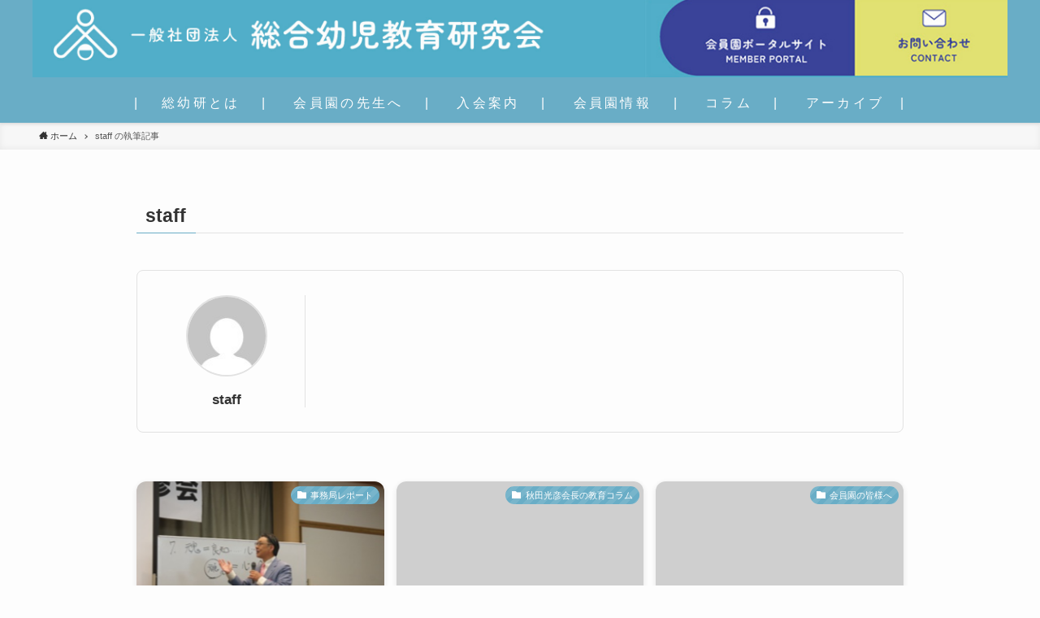

--- FILE ---
content_type: text/html; charset=UTF-8
request_url: https://www.soyoken.com/author/staff/
body_size: 17703
content:
<!DOCTYPE html>
<html lang="ja" data-loaded="false" data-scrolled="false" data-spmenu="closed">
<head>
<meta charset="utf-8">
<meta name="format-detection" content="telephone=no">
<meta http-equiv="X-UA-Compatible" content="IE=edge">
<meta name="viewport" content="width=device-width, viewport-fit=cover">
<title>staff | 一般社団法人 総合幼児教育研究会</title>
<meta name='robots' content='max-image-preview:large' />
<link rel='dns-prefetch' href='//cdnjs.cloudflare.com' />
<link rel="alternate" type="application/rss+xml" title="一般社団法人 総合幼児教育研究会 &raquo; フィード" href="https://www.soyoken.com/feed/" />
<link rel="alternate" type="application/rss+xml" title="一般社団法人 総合幼児教育研究会 &raquo; コメントフィード" href="https://www.soyoken.com/comments/feed/" />
<link rel="alternate" type="application/rss+xml" title="一般社団法人 総合幼児教育研究会 &raquo; staff による投稿のフィード" href="https://www.soyoken.com/author/staff/feed/" />

<!-- SEO SIMPLE PACK 3.6.2 -->
<meta name="robots" content="noindex">
<meta name="description" content="staffの記事一覧ページです。">
<link rel="canonical" href="https://www.soyoken.com/author/staff/">
<meta property="og:locale" content="ja_JP">
<meta property="og:type" content="website">
<meta property="og:image" content="https://www.soyoken.com/wp-content/uploads/top100a.jpg">
<meta property="og:title" content="staff | 一般社団法人 総合幼児教育研究会">
<meta property="og:description" content="staffの記事一覧ページです。">
<meta property="og:url" content="https://www.soyoken.com/author/staff/">
<meta property="og:site_name" content="一般社団法人 総合幼児教育研究会">
<meta name="twitter:card" content="summary_large_image">
<!-- Google Analytics (gtag.js) -->
<script async src="https://www.googletagmanager.com/gtag/js?id=G-57G81N9876"></script>
<script>
	window.dataLayer = window.dataLayer || [];
	function gtag(){dataLayer.push(arguments);}
	gtag("js", new Date());
	gtag("config", "G-57G81N9876");
	gtag("config", "UA-84641821-1");
</script>
	<!-- / SEO SIMPLE PACK -->

<link rel='stylesheet' id='jquery.prettyphoto-css' href='https://www.soyoken.com/wp-content/plugins/wp-video-lightbox/css/prettyPhoto.css?ver=6.4.7' type='text/css' media='all' />
<link rel='stylesheet' id='video-lightbox-css' href='https://www.soyoken.com/wp-content/plugins/wp-video-lightbox/wp-video-lightbox.css?ver=6.4.7' type='text/css' media='all' />
<link rel='stylesheet' id='wp-block-library-css' href='https://www.soyoken.com/wp-includes/css/dist/block-library/style.min.css?ver=6.4.7' type='text/css' media='all' />
<link rel='stylesheet' id='main_style-css' href='https://www.soyoken.com/wp-content/themes/soyoken3/assets/css/main.css?ver=6.4.7' type='text/css' media='all' />
<style id='classic-theme-styles-inline-css' type='text/css'>
/*! This file is auto-generated */
.wp-block-button__link{color:#fff;background-color:#32373c;border-radius:9999px;box-shadow:none;text-decoration:none;padding:calc(.667em + 2px) calc(1.333em + 2px);font-size:1.125em}.wp-block-file__button{background:#32373c;color:#fff;text-decoration:none}
</style>
<style id='global-styles-inline-css' type='text/css'>
body{--wp--preset--color--black: #000;--wp--preset--color--cyan-bluish-gray: #abb8c3;--wp--preset--color--white: #fff;--wp--preset--color--pale-pink: #f78da7;--wp--preset--color--vivid-red: #cf2e2e;--wp--preset--color--luminous-vivid-orange: #ff6900;--wp--preset--color--luminous-vivid-amber: #fcb900;--wp--preset--color--light-green-cyan: #7bdcb5;--wp--preset--color--vivid-green-cyan: #00d084;--wp--preset--color--pale-cyan-blue: #8ed1fc;--wp--preset--color--vivid-cyan-blue: #0693e3;--wp--preset--color--vivid-purple: #9b51e0;--wp--preset--color--swl-main: var( --color_main );--wp--preset--color--swl-main-thin: var( --color_main_thin );--wp--preset--color--swl-gray: var( --color_gray );--wp--preset--color--swl-deep-01: var(--color_deep01);--wp--preset--color--swl-deep-02: var(--color_deep02);--wp--preset--color--swl-deep-03: var(--color_deep03);--wp--preset--color--swl-deep-04: var(--color_deep04);--wp--preset--color--swl-pale-01: var(--color_pale01);--wp--preset--color--swl-pale-02: var(--color_pale02);--wp--preset--color--swl-pale-03: var(--color_pale03);--wp--preset--color--swl-pale-04: var(--color_pale04);--wp--preset--gradient--vivid-cyan-blue-to-vivid-purple: linear-gradient(135deg,rgba(6,147,227,1) 0%,rgb(155,81,224) 100%);--wp--preset--gradient--light-green-cyan-to-vivid-green-cyan: linear-gradient(135deg,rgb(122,220,180) 0%,rgb(0,208,130) 100%);--wp--preset--gradient--luminous-vivid-amber-to-luminous-vivid-orange: linear-gradient(135deg,rgba(252,185,0,1) 0%,rgba(255,105,0,1) 100%);--wp--preset--gradient--luminous-vivid-orange-to-vivid-red: linear-gradient(135deg,rgba(255,105,0,1) 0%,rgb(207,46,46) 100%);--wp--preset--gradient--very-light-gray-to-cyan-bluish-gray: linear-gradient(135deg,rgb(238,238,238) 0%,rgb(169,184,195) 100%);--wp--preset--gradient--cool-to-warm-spectrum: linear-gradient(135deg,rgb(74,234,220) 0%,rgb(151,120,209) 20%,rgb(207,42,186) 40%,rgb(238,44,130) 60%,rgb(251,105,98) 80%,rgb(254,248,76) 100%);--wp--preset--gradient--blush-light-purple: linear-gradient(135deg,rgb(255,206,236) 0%,rgb(152,150,240) 100%);--wp--preset--gradient--blush-bordeaux: linear-gradient(135deg,rgb(254,205,165) 0%,rgb(254,45,45) 50%,rgb(107,0,62) 100%);--wp--preset--gradient--luminous-dusk: linear-gradient(135deg,rgb(255,203,112) 0%,rgb(199,81,192) 50%,rgb(65,88,208) 100%);--wp--preset--gradient--pale-ocean: linear-gradient(135deg,rgb(255,245,203) 0%,rgb(182,227,212) 50%,rgb(51,167,181) 100%);--wp--preset--gradient--electric-grass: linear-gradient(135deg,rgb(202,248,128) 0%,rgb(113,206,126) 100%);--wp--preset--gradient--midnight: linear-gradient(135deg,rgb(2,3,129) 0%,rgb(40,116,252) 100%);--wp--preset--font-size--small: 12px;--wp--preset--font-size--medium: 18px;--wp--preset--font-size--large: 20px;--wp--preset--font-size--x-large: 42px;--wp--preset--font-size--xs: 10px;--wp--preset--font-size--huge: 28px;--wp--preset--spacing--20: 0.44rem;--wp--preset--spacing--30: 0.67rem;--wp--preset--spacing--40: 1rem;--wp--preset--spacing--50: 1.5rem;--wp--preset--spacing--60: 2.25rem;--wp--preset--spacing--70: 3.38rem;--wp--preset--spacing--80: 5.06rem;--wp--preset--shadow--natural: 6px 6px 9px rgba(0, 0, 0, 0.2);--wp--preset--shadow--deep: 12px 12px 50px rgba(0, 0, 0, 0.4);--wp--preset--shadow--sharp: 6px 6px 0px rgba(0, 0, 0, 0.2);--wp--preset--shadow--outlined: 6px 6px 0px -3px rgba(255, 255, 255, 1), 6px 6px rgba(0, 0, 0, 1);--wp--preset--shadow--crisp: 6px 6px 0px rgba(0, 0, 0, 1);}:where(.is-layout-flex){gap: 0.5em;}:where(.is-layout-grid){gap: 0.5em;}body .is-layout-flow > .alignleft{float: left;margin-inline-start: 0;margin-inline-end: 2em;}body .is-layout-flow > .alignright{float: right;margin-inline-start: 2em;margin-inline-end: 0;}body .is-layout-flow > .aligncenter{margin-left: auto !important;margin-right: auto !important;}body .is-layout-constrained > .alignleft{float: left;margin-inline-start: 0;margin-inline-end: 2em;}body .is-layout-constrained > .alignright{float: right;margin-inline-start: 2em;margin-inline-end: 0;}body .is-layout-constrained > .aligncenter{margin-left: auto !important;margin-right: auto !important;}body .is-layout-constrained > :where(:not(.alignleft):not(.alignright):not(.alignfull)){max-width: var(--wp--style--global--content-size);margin-left: auto !important;margin-right: auto !important;}body .is-layout-constrained > .alignwide{max-width: var(--wp--style--global--wide-size);}body .is-layout-flex{display: flex;}body .is-layout-flex{flex-wrap: wrap;align-items: center;}body .is-layout-flex > *{margin: 0;}body .is-layout-grid{display: grid;}body .is-layout-grid > *{margin: 0;}:where(.wp-block-columns.is-layout-flex){gap: 2em;}:where(.wp-block-columns.is-layout-grid){gap: 2em;}:where(.wp-block-post-template.is-layout-flex){gap: 1.25em;}:where(.wp-block-post-template.is-layout-grid){gap: 1.25em;}.has-black-color{color: var(--wp--preset--color--black) !important;}.has-cyan-bluish-gray-color{color: var(--wp--preset--color--cyan-bluish-gray) !important;}.has-white-color{color: var(--wp--preset--color--white) !important;}.has-pale-pink-color{color: var(--wp--preset--color--pale-pink) !important;}.has-vivid-red-color{color: var(--wp--preset--color--vivid-red) !important;}.has-luminous-vivid-orange-color{color: var(--wp--preset--color--luminous-vivid-orange) !important;}.has-luminous-vivid-amber-color{color: var(--wp--preset--color--luminous-vivid-amber) !important;}.has-light-green-cyan-color{color: var(--wp--preset--color--light-green-cyan) !important;}.has-vivid-green-cyan-color{color: var(--wp--preset--color--vivid-green-cyan) !important;}.has-pale-cyan-blue-color{color: var(--wp--preset--color--pale-cyan-blue) !important;}.has-vivid-cyan-blue-color{color: var(--wp--preset--color--vivid-cyan-blue) !important;}.has-vivid-purple-color{color: var(--wp--preset--color--vivid-purple) !important;}.has-black-background-color{background-color: var(--wp--preset--color--black) !important;}.has-cyan-bluish-gray-background-color{background-color: var(--wp--preset--color--cyan-bluish-gray) !important;}.has-white-background-color{background-color: var(--wp--preset--color--white) !important;}.has-pale-pink-background-color{background-color: var(--wp--preset--color--pale-pink) !important;}.has-vivid-red-background-color{background-color: var(--wp--preset--color--vivid-red) !important;}.has-luminous-vivid-orange-background-color{background-color: var(--wp--preset--color--luminous-vivid-orange) !important;}.has-luminous-vivid-amber-background-color{background-color: var(--wp--preset--color--luminous-vivid-amber) !important;}.has-light-green-cyan-background-color{background-color: var(--wp--preset--color--light-green-cyan) !important;}.has-vivid-green-cyan-background-color{background-color: var(--wp--preset--color--vivid-green-cyan) !important;}.has-pale-cyan-blue-background-color{background-color: var(--wp--preset--color--pale-cyan-blue) !important;}.has-vivid-cyan-blue-background-color{background-color: var(--wp--preset--color--vivid-cyan-blue) !important;}.has-vivid-purple-background-color{background-color: var(--wp--preset--color--vivid-purple) !important;}.has-black-border-color{border-color: var(--wp--preset--color--black) !important;}.has-cyan-bluish-gray-border-color{border-color: var(--wp--preset--color--cyan-bluish-gray) !important;}.has-white-border-color{border-color: var(--wp--preset--color--white) !important;}.has-pale-pink-border-color{border-color: var(--wp--preset--color--pale-pink) !important;}.has-vivid-red-border-color{border-color: var(--wp--preset--color--vivid-red) !important;}.has-luminous-vivid-orange-border-color{border-color: var(--wp--preset--color--luminous-vivid-orange) !important;}.has-luminous-vivid-amber-border-color{border-color: var(--wp--preset--color--luminous-vivid-amber) !important;}.has-light-green-cyan-border-color{border-color: var(--wp--preset--color--light-green-cyan) !important;}.has-vivid-green-cyan-border-color{border-color: var(--wp--preset--color--vivid-green-cyan) !important;}.has-pale-cyan-blue-border-color{border-color: var(--wp--preset--color--pale-cyan-blue) !important;}.has-vivid-cyan-blue-border-color{border-color: var(--wp--preset--color--vivid-cyan-blue) !important;}.has-vivid-purple-border-color{border-color: var(--wp--preset--color--vivid-purple) !important;}.has-vivid-cyan-blue-to-vivid-purple-gradient-background{background: var(--wp--preset--gradient--vivid-cyan-blue-to-vivid-purple) !important;}.has-light-green-cyan-to-vivid-green-cyan-gradient-background{background: var(--wp--preset--gradient--light-green-cyan-to-vivid-green-cyan) !important;}.has-luminous-vivid-amber-to-luminous-vivid-orange-gradient-background{background: var(--wp--preset--gradient--luminous-vivid-amber-to-luminous-vivid-orange) !important;}.has-luminous-vivid-orange-to-vivid-red-gradient-background{background: var(--wp--preset--gradient--luminous-vivid-orange-to-vivid-red) !important;}.has-very-light-gray-to-cyan-bluish-gray-gradient-background{background: var(--wp--preset--gradient--very-light-gray-to-cyan-bluish-gray) !important;}.has-cool-to-warm-spectrum-gradient-background{background: var(--wp--preset--gradient--cool-to-warm-spectrum) !important;}.has-blush-light-purple-gradient-background{background: var(--wp--preset--gradient--blush-light-purple) !important;}.has-blush-bordeaux-gradient-background{background: var(--wp--preset--gradient--blush-bordeaux) !important;}.has-luminous-dusk-gradient-background{background: var(--wp--preset--gradient--luminous-dusk) !important;}.has-pale-ocean-gradient-background{background: var(--wp--preset--gradient--pale-ocean) !important;}.has-electric-grass-gradient-background{background: var(--wp--preset--gradient--electric-grass) !important;}.has-midnight-gradient-background{background: var(--wp--preset--gradient--midnight) !important;}.has-small-font-size{font-size: var(--wp--preset--font-size--small) !important;}.has-medium-font-size{font-size: var(--wp--preset--font-size--medium) !important;}.has-large-font-size{font-size: var(--wp--preset--font-size--large) !important;}.has-x-large-font-size{font-size: var(--wp--preset--font-size--x-large) !important;}
.wp-block-navigation a:where(:not(.wp-element-button)){color: inherit;}
:where(.wp-block-post-template.is-layout-flex){gap: 1.25em;}:where(.wp-block-post-template.is-layout-grid){gap: 1.25em;}
:where(.wp-block-columns.is-layout-flex){gap: 2em;}:where(.wp-block-columns.is-layout-grid){gap: 2em;}
.wp-block-pullquote{font-size: 1.5em;line-height: 1.6;}
</style>
<link rel='stylesheet' id='contact-form-7-css' href='https://www.soyoken.com/wp-content/plugins/contact-form-7/includes/css/styles.css?ver=5.5.5' type='text/css' media='all' />
<link rel='stylesheet' id='typedjs-style-css' href='https://www.soyoken.com/wp-content/plugins/wp-typed-js/css/typedjs.min.css?ver=6.4.7' type='text/css' media='all' />
<link rel='stylesheet' id='colorbox-css' href='https://www.soyoken.com/wp-content/plugins/lightbox-gallery/colorbox/example1/colorbox.css?ver=6.4.7' type='text/css' media='all' />
<script type="text/javascript" src="https://www.soyoken.com/wp-includes/js/jquery/jquery.min.js?ver=3.7.1" id="jquery-core-js"></script>
<script type="text/javascript" src="https://www.soyoken.com/wp-content/plugins/wp-video-lightbox/js/jquery.prettyPhoto.js?ver=3.1.6" id="jquery.prettyphoto-js"></script>
<script type="text/javascript" id="video-lightbox-js-extra">
/* <![CDATA[ */
var vlpp_vars = {"prettyPhoto_rel":"wp-video-lightbox","animation_speed":"fast","slideshow":"5000","autoplay_slideshow":"false","opacity":"0.80","show_title":"true","allow_resize":"true","allow_expand":"true","default_width":"640","default_height":"480","counter_separator_label":"\/","theme":"pp_default","horizontal_padding":"20","hideflash":"false","wmode":"opaque","autoplay":"false","modal":"false","deeplinking":"false","overlay_gallery":"true","overlay_gallery_max":"30","keyboard_shortcuts":"true","ie6_fallback":"true"};
/* ]]> */
</script>
<script type="text/javascript" src="https://www.soyoken.com/wp-content/plugins/wp-video-lightbox/js/video-lightbox.js?ver=3.1.6" id="video-lightbox-js"></script>
<script type="text/javascript" src="https://www.soyoken.com/wp-content/plugins/wp-typed-js/js/typed.min.js?ver=6.4.7" id="typedjs-script-js"></script>
<script type="text/javascript" src="//cdnjs.cloudflare.com/ajax/libs/jquery-easing/1.4.1/jquery.easing.min.js?ver=6.4.7" id="jquery-easing-js"></script>

<style id="swell_custom_front_style">:root{--color_main:#69adc6;--color_text:#333;--color_link:#3fa3ff;--color_border:rgba(200,200,200,.5);--color_gray:rgba(200,200,200,.15);--color_htag:#69adc6;--color_bg:#fdfdfd;--color_gradient1:#d8ffff;--color_gradient2:#87e7ff;--color_main_thin:rgba(131, 216, 248, 0.05 );--color_main_dark:rgba(79, 130, 149, 1 );--color_list_check:#69adc6;--color_list_num:#69adc6;--color_list_good:#86dd7b;--color_list_bad:#f36060;--color_faq_q:#d55656;--color_faq_a:#6599b7;--color_capbox_01:#f59b5f;--color_capbox_01_bg:#fff8eb;--color_capbox_02:#5fb9f5;--color_capbox_02_bg:#edf5ff;--color_capbox_03:#2fcd90;--color_capbox_03_bg:#eafaf2;--color_icon_good:#3cd250;--color_icon_good_bg:#ecffe9;--color_icon_bad:#4b73eb;--color_icon_bad_bg:#eafaff;--color_icon_info:#f578b4;--color_icon_info_bg:#fff0fa;--color_icon_announce:#ffa537;--color_icon_announce_bg:#fff5f0;--color_icon_pen:#7a7a7a;--color_icon_pen_bg:#f7f7f7;--color_icon_book:#787364;--color_icon_book_bg:#f8f6ef;--color_icon_point:#ffa639;--color_icon_check:#86d67c;--color_icon_batsu:#f36060;--color_icon_hatena:#5295cc;--color_icon_caution:#f7da38;--color_icon_memo:#84878a;--color_content_bg:#fdfdfd;--color_btn_red:#f74a4a;--color_btn_blue:#338df4;--color_btn_green:#62d847;--color_btn_blue_dark:rgba(38, 106, 183, 1 );--color_btn_red_dark:rgba(185, 56, 56, 1 );--color_btn_green_dark:rgba(74, 162, 53, 1 );--color_deep01:#e44141;--color_deep02:#3d79d5;--color_deep03:#63a84d;--color_deep04:#f09f4d;--color_pale01:#fff2f0;--color_pale02:#f3f8fd;--color_pale03:#f1f9ee;--color_pale04:#fdf9ee;--color_mark_blue:#b7e3ff;--color_mark_green:#bdf9c3;--color_mark_yellow:#fcf69f;--color_mark_orange:#ffddbc;--border01:solid 1px var(--color_main);--border02:double 4px var(--color_main);--border03:dashed 2px var(--color_border);--border04:solid 4px var(--color_gray);--card_posts_thumb_ratio:56.25%;--list_posts_thumb_ratio:61.8%;--big_posts_thumb_ratio:56.25%;--thumb_posts_thumb_ratio:61.8%;--color_header_bg:#69adc6;--color_header_text:#ffffff;--color_footer_bg:#fdfdfd;--color_footer_text:#ffffff;--color_fbm_text:#333;--color_fbm_bg:#fff;--fbm_opacity:0.9;--fix_header_opacity:1;--container_size:1296px;--article_size:944px;--logo_size_sp:48px;--logo_size_pc:0px;--logo_size_pcfix:70px;}.is-style-btn_normal a{border-radius:80px}.is-style-btn_solid a{border-radius:80px}.is-style-btn_shiny a{border-radius:80px}.is-style-btn_line a{border-radius:80px}.post_content blockquote{padding:1.5em 2em 1.5em 3em}.post_content blockquote::before,.post_content blockquote::after{content:"";display:block;width:1px;height:calc(100% - 3em);background-color:rgba(180,180,180,.75);top:1.5em}.post_content blockquote::before{left:1.5em}.post_content blockquote::after{left:calc(1.5em + 5px)}.mark_blue{background:-webkit-linear-gradient(transparent 64%,var(--color_mark_blue) 0%);background:linear-gradient(transparent 64%,var(--color_mark_blue) 0%)}.mark_green{background:-webkit-linear-gradient(transparent 64%,var(--color_mark_green) 0%);background:linear-gradient(transparent 64%,var(--color_mark_green) 0%)}.mark_yellow{background:-webkit-linear-gradient(transparent 64%,var(--color_mark_yellow) 0%);background:linear-gradient(transparent 64%,var(--color_mark_yellow) 0%)}.mark_orange{background:-webkit-linear-gradient(transparent 64%,var(--color_mark_orange) 0%);background:linear-gradient(transparent 64%,var(--color_mark_orange) 0%)}[class*="is-style-icon_"]{color:#333;border-width:0}[class*="is-style-big_icon_"]{position:relative;padding:2em 1.5em 1.5em;border-width:2px;border-style:solid}[data-col="gray"] .c-balloon__text{background:#f7f7f7;border-color:#ccc}[data-col="gray"] .c-balloon__before{border-right-color:#f7f7f7}[data-col="green"] .c-balloon__text{background:#d1f8c2;border-color:#9ddd93}[data-col="green"] .c-balloon__before{border-right-color:#d1f8c2}[data-col="blue"] .c-balloon__text{background:#e2f6ff;border-color:#93d2f0}[data-col="blue"] .c-balloon__before{border-right-color:#e2f6ff}[data-col="red"] .c-balloon__text{background:#ffebeb;border-color:#f48789}[data-col="red"] .c-balloon__before{border-right-color:#ffebeb}[data-col="yellow"] .c-balloon__text{background:#f9f7d2;border-color:#fbe593}[data-col="yellow"] .c-balloon__before{border-right-color:#f9f7d2}.-type-list2 .p-postList__body::after,.-type-big .p-postList__body::after{content: "READ MORE »";}.c-postThumb__cat{background-color:#69adc6;color:#fff;background-image: repeating-linear-gradient(-45deg,rgba(255,255,255,.1),rgba(255,255,255,.1) 6px,transparent 6px,transparent 12px)}{border-radius:2px}.post_content h2{background:var(--color_htag);padding:.75em 1em;color:#fff}.post_content h2::before{position:absolute;display:block;pointer-events:none;content:"";top:-4px;left:0;width:100%;height:calc(100% + 4px);box-sizing:content-box;border-top:solid 2px var(--color_htag);border-bottom:solid 2px var(--color_htag)}.post_content h3{padding:0 .5em .5em}.post_content h3::before{content:"";width:100%;height:2px;background: repeating-linear-gradient(90deg, var(--color_htag) 0%, var(--color_htag) 29.3%, rgba(150,150,150,.2) 29.3%, rgba(150,150,150,.2) 100%)}.post_content h4{padding:0 0 0 16px;border-left:solid 2px var(--color_htag)}body{font-weight:500;font-family:"游ゴシック体", "Yu Gothic", YuGothic, "Hiragino Kaku Gothic ProN", "Hiragino Sans", Meiryo, sans-serif}.l-header{box-shadow: 0 1px 4px rgba(0,0,0,.12)}.l-header__bar{color:#fff;background:var(--color_main)}.l-header__menuBtn{order:3}.l-header__customBtn{order:1}.c-gnav a::after{background:var(--color_main);width:100%;height:2px;transform:scaleX(0)}.l-header__spNav .current_{border-bottom-color:var(--color_main)}.c-gnav > li:hover > a::after,.c-gnav > .-current > a::after{transform: scaleX(1)}.c-gnav .sub-menu{color:#333;background:#fff}.page .c-pageTitle__inner{display: block;float: left;margin-bottom: -1px;padding: .25em .5em;border-bottom: solid 1px var(--color_main)}.page .l-mainContent .c-pageTitle{border-bottom: solid 1px var(--color_border)}.archive .c-pageTitle__inner{display: block;float: left;margin-bottom: -1px;padding: .25em .5em;border-bottom: solid 1px var(--color_main)}.archive .l-mainContent .c-pageTitle{border-bottom: solid 1px var(--color_border)}.c-secTitle{border-left:solid 2px var(--color_main);padding:0em .75em}.l-topTitleArea.c-filterLayer::before{background-color:#000;opacity:0.2}.c-shareBtns__item:not(:last-child){margin-right:4px}.c-shareBtns__btn{padding:8px 0}#main_content .post_content,#lp-content .post_content{font-size:4vw}#pagetop{border-radius:50%}.w-beforeFooter{margin-bottom:0}.c-widget__title.-side{padding:.5em}.c-widget__title.-side::before{content:"";bottom:0;left:0;width:40%;z-index:1;background:var(--color_main)}.c-widget__title.-side::after{content:"";bottom:0;left:0;width:100%;background:var(--color_border)}.c-widget__title.-spmenu{padding:.5em .75em;background:var(--color_main);color:#fff;}.c-widget__title.-footer{padding:.5em}.c-widget__title.-footer::before{content:"";bottom:0;left:0;width:40%;z-index:1;background:var(--color_main)}.c-widget__title.-footer::after{content:"";bottom:0;left:0;width:100%;background:var(--color_border)}.p-spMenu{color:#333}.p-spMenu__inner::before{background:#fdfdfd;opacity:1}.p-spMenu__overlay{background:#000;opacity:0.6}[class*="page-numbers"]{color:var(--color_main);border: solid 1px var(--color_main)}@media screen and (min-width: 960px){:root{}.single .c-postTitle__date{display:none}}@media screen and (max-width: 959px){:root{}.l-header__logo{order:2;text-align:center}.single .c-postTitle__date{display:none}}@media screen and (min-width: 600px){:root{}#main_content .post_content,#lp-content .post_content{font-size:17px}}@media screen and (max-width: 599px){:root{}}.c-shareBtns__btn,.p-articleThumb__img,.p-blogCard__inner::before,.p-profileBox,.p-profileBox__bgImg,.p-profileBox__iconList,.p-toc{border-radius:2px}.-related .p-postList__thumb,.c-bannerLink__label,.c-searchForm__submit,.is-style-bg_gray,.is-style-bg_main,.is-style-bg_main_thin,.is-style-bg_stripe,.is-style-border_dg,.is-style-border_dm,.is-style-border_sg,.is-style-border_sm,.is-style-dent_box,.is-style-note_box,.is-style-stitch,.p-authorBox__moreLink,.p-pickupBanners .c-bannerLink,.p-pnLinks__thumb,[class*=is-style-big_icon_],input[type=number],input[type=text],textarea{border-radius:4px}.p-authorBox,.p-commentArea,.p-snsCta{border-radius:8px}.is-style-more_btn>a,.submit{border-radius:40px}.-ps-style-img .p-postList__link,.-type-thumb .p-postList__link,.p-postList__thumb{z-index:0;overflow:hidden;border-radius:12px}.c-widget .-type-list.-w-ranking .p-postList__item::before{top:2px;left:2px;border-radius:16px}.c-widget .-type-card.-w-ranking .p-postList__item::before{border-radius:0 0 4px 4px}.c-postThumb__cat{margin:.5em;padding:0 8px;border-radius:16px}.c-categoryList__link .c-tagList__link,.tag-cloud-link{padding:6px 12px;border-radius:16px}.cap_box_ttl{border-radius:2px 2px 0 0}.cap_box_content{border-radius:0 0 2px 2px}.cap_box.is-style-small_ttl .cap_box_content{border-radius:0 2px 2px 2px}.cap_box.is-style-inner .cap_box_content,.cap_box.is-style-onborder_ttl .cap_box_content,.cap_box.is-style-onborder_ttl2 .cap_box_content,.cap_box.is-style-onborder_ttl2 .cap_box_ttl,.cap_box.is-style-shadow{border-radius:2px}.p-postList__body::after{border-radius:40px}@media (min-width:960px){#sidebar .-type-list .p-postList__thumb{border-radius:8px}}@media (max-width:959px){.-ps-style-img .p-postList__link,.-type-thumb .p-postList__link,.p-postList__thumb{border-radius:8px}}.l-header{opacity:0;-webkit-animation:FadeIn .75s ease 0s 1 normal both;animation:FadeIn .75s ease 0s 1 normal both}.l-header__bar{top:-16px;opacity:0;-webkit-animation:FadeInFromY .75s ease .1s 1 normal both;animation:FadeInFromY .75s ease .1s 1 normal both}.l-header__inner{opacity:0;-webkit-animation:FadeIn .75s ease .25s 1 normal both;animation:FadeIn .75s ease .25s 1 normal both}.l-header__spNav{opacity:0;-webkit-animation:FadeIn 1s ease .25s 1 normal both;animation:FadeIn 1s ease .25s 1 normal both}.l-content{opacity:0;-webkit-animation:FadeIn 1s ease .5s 1 normal both;animation:FadeIn 1s ease .5s 1 normal both}.l-topTitleArea{opacity:0;-webkit-animation:FadeIn .75s ease .25s 1 normal both;animation:FadeIn .75s ease .25s 1 normal both}.l-topTitleArea__body{opacity:0;-webkit-animation:FadeIn .75s ease .5s 1 normal both;animation:FadeIn .75s ease .5s 1 normal both}.c-infoBar{opacity:0;-webkit-animation:FadeIn 1s ease 0s 1 normal both;animation:FadeIn 1s ease 0s 1 normal both}.c-infoBar__text.-flow-off{left:-8px;opacity:0;-webkit-animation:FadeInFromX .75s ease .5s 1 normal both;animation:FadeInFromX .75s ease .5s 1 normal both}.p-mainVisual{opacity:0;-webkit-animation:FadeIn .75s ease .25s 1 normal both;animation:FadeIn .75s ease .25s 1 normal both}.-type-single .p-mainVisual__inner{opacity:0;-webkit-animation:FadeIn 1s ease 0s 1 normal both;animation:FadeIn 1s ease 0s 1 normal both}.-type-slider .p-mainVisual__inner{transition:opacity .75s,visibility .75s;transition-delay:.25s}.-type-slider .p-mainVisual__inner:not(.show_){visibility:hidden;opacity:0}.p-mainVisual__textLayer{opacity:0;-webkit-animation:FadeIn .75s ease .75s 1 normal both;animation:FadeIn .75s ease .75s 1 normal both}.p-mvInfo{opacity:0;-webkit-animation:FadeIn .75s ease .25s 1 normal both;animation:FadeIn .75s ease .25s 1 normal both}.p-postSlider{visibility:hidden;opacity:0;transition:opacity .8s,visibility .8s;transition-delay:.25s}.p-postSlider.show_{visibility:visible;opacity:1}.p-breadcrumb{opacity:0;-webkit-animation:FadeIn 1s ease .25s 1 normal both;animation:FadeIn 1s ease .25s 1 normal both}@media (min-width:960px){.-parallel .l-header__inner{display:flex;flex-wrap:wrap;max-width:100%;padding-right:0;padding-left:0}.-parallel .l-header__logo{width:100%;text-align:center}.-parallel .l-header__logo .c-catchphrase{margin-top:16px;font-size:12px;line-height:1}.-parallel .l-header__gnav{width:100%}.-parallel .l-header__gnav .c-gnav{justify-content:center}.-parallel .l-header__gnav .c-gnav>li>a{padding:16px 16px}.-parallel .c-headLogo.-txt{justify-content:center}.-parallel .w-header{justify-content:center;margin-top:8px;margin-bottom:8px}.-parallel-bottom .l-header__inner{padding-top:8px}.-parallel-bottom .l-header__logo{order:1;padding:16px 0 16px}.-parallel-bottom .w-header{order:2}.-parallel-bottom .l-header__gnav{order:3}.-parallel-top .l-header__inner{padding-bottom:8px}.-parallel-top .l-header__gnav{order:1}.-parallel-top .l-header__logo{order:2;padding:16px 0 16px}.-parallel-top .w-header{order:3}.l-header.-parallel .w-header{width:100%}}.c-gnav .sub-menu::before{position:absolute;top:0;left:0;z-index:0;width:100%;height:100%;content:""}.c-gnav .sub-menu a::before,.c-spnav a::before,.widget_archive a::before,.widget_categories a::before,.widget_nav_menu a::before,.widget_pages a::before,.wp-block-archives a::before,.wp-block-categories a::before{font-weight:400;font-family:icomoon!important;font-style:normal;font-variant:normal;line-height:1;text-transform:none;-webkit-font-smoothing:antialiased;-moz-osx-font-smoothing:grayscale}.c-submenuToggleBtn{display:none}.c-spnav .sub-menu,.widget_categories .children,.widget_nav_menu .sub-menu,.widget_pages .children,.wp-block-categories .children{margin:0}.c-spnav .sub-menu a,.widget_categories .children a,.widget_nav_menu .sub-menu a,.widget_pages .children a,.wp-block-categories .children a{padding-left:2.5em;font-size:.85em}.c-spnav .sub-menu a::before,.widget_categories .children a::before,.widget_nav_menu .sub-menu a::before,.widget_pages .children a::before,.wp-block-categories .children a::before{left:1em}.c-spnav .sub-menu a:hover,.widget_categories .children a:hover,.widget_nav_menu .sub-menu a:hover,.widget_pages .children a:hover,.wp-block-categories .children a:hover{padding-left:2.75em}.c-spnav .sub-menu ul a,.widget_categories .children ul a,.widget_nav_menu .sub-menu ul a,.widget_pages .children ul a,.wp-block-categories .children ul a{padding-left:3.25em}.c-spnav .sub-menu ul a::before,.widget_categories .children ul a::before,.widget_nav_menu .sub-menu ul a::before,.widget_pages .children ul a::before,.wp-block-categories .children ul a::before{left:1.75em}.c-spnav .sub-menu ul a:hover,.widget_categories .children ul a:hover,.widget_nav_menu .sub-menu ul a:hover,.widget_pages .children ul a:hover,.wp-block-categories .children ul a:hover{padding-left:3.5em}.widget_archive a,.widget_categories a,.widget_nav_menu a,.widget_pages a,.wp-block-archives a,.wp-block-categories a{padding:.75em 1em .75em 1.5em;transition:padding .25s}.widget_archive a:hover,.widget_categories a:hover,.widget_nav_menu a:hover,.widget_pages a:hover,.wp-block-archives a:hover,.wp-block-categories a:hover{padding-right:.75em;padding-left:1.75em}.widget_categories .children,.widget_pages .children,.wp-block-categories .children{margin:0}.c-gnav .sub-menu a::before,.c-spnav a::before,.widget_archive a::before,.widget_categories a::before,.widget_nav_menu a::before,.widget_pages a::before,.wp-block-archives a::before,.wp-block-categories a::before{position:absolute;top:50%;left:2px;display:inline-block;color:inherit;vertical-align:middle;-webkit-transform:translateY(-50%);transform:translateY(-50%);content:"\e921"}.c-gnav li:hover>.sub-menu{visibility:visible;opacity:1}.c-gnav .sub-menu::before{z-index:0;background:inherit;content:""}.c-gnav .sub-menu .sub-menu{top:0;left:100%;z-index:-1}.c-gnav .sub-menu a{padding-left:2em;transition:opacity .25s,background-color .25s}.c-gnav .sub-menu a::before{position:absolute;left:.5em;line-height:inherit}.c-gnav .sub-menu a:hover .ttl{left:4px}.c-spnav a{position:relative;display:block;padding:.75em 1em .75em 1.5em;border-bottom:solid 1px var(--color_border);transition:padding .25s}.c-spnav a:hover{padding-right:.75em;padding-left:1.75em}</style>
<style id="swell_custom_css"></style>
<link rel="https://api.w.org/" href="https://www.soyoken.com/wp-json/" /><link rel="alternate" type="application/json" href="https://www.soyoken.com/wp-json/wp/v2/users/3" /><script>
    jQuery(function($){

    $('.type-wrap').show();

        $('#typed').typed({
            stringsElement: $('#typed-strings'),
            typeSpeed: 65,
            backDelay: 2500,
            loop: false,
            contentType: 'html', // or text
            loopCount: false,
            callback: function(){  },
            resetCallback: function() { newTyped(); }
        });

        $('.reset').click(function(){
            $('#typed').typed('reset');
        });

    });

    </script><script>
            WP_VIDEO_LIGHTBOX_VERSION="1.9.11";
            WP_VID_LIGHTBOX_URL="https://www.soyoken.com/wp-content/plugins/wp-video-lightbox";
                        function wpvl_paramReplace(name, string, value) {
                // Find the param with regex
                // Grab the first character in the returned string (should be ? or &)
                // Replace our href string with our new value, passing on the name and delimeter

                var re = new RegExp("[\?&]" + name + "=([^&#]*)");
                var matches = re.exec(string);
                var newString;

                if (matches === null) {
                    // if there are no params, append the parameter
                    newString = string + '?' + name + '=' + value;
                } else {
                    var delimeter = matches[0].charAt(0);
                    newString = string.replace(re, delimeter + name + "=" + value);
                }
                return newString;
            }
            </script><link rel="icon" href="https://www.soyoken.com/wp-content/uploads/cropped-favi01-32x32.png" sizes="32x32" />
<link rel="icon" href="https://www.soyoken.com/wp-content/uploads/cropped-favi01-192x192.png" sizes="192x192" />
<link rel="apple-touch-icon" href="https://www.soyoken.com/wp-content/uploads/cropped-favi01-180x180.png" />
<meta name="msapplication-TileImage" content="https://www.soyoken.com/wp-content/uploads/cropped-favi01-270x270.png" />

		<style type="text/css" id="wp-custom-css">
			.contact1-box{
	background-color:#69adc6;/*背景色*/
	color: #FFF;/*文字色*/
	font-size: 16px;
}

.c-gnav>.menu-item>a .ttl {
font-size: 16px;
letter-spacing: 3.3px;
}

.contact1-box .c-smallNavTitle{
	color:#FFF;/*サブテキスト色*/
}

.c-pageTitle__subTitle{
	display: none;
}

/* ----------------------------------------------------------------------
 map - 地図
---------------------------------------------------------------------- */
table.map {
	margin: 20px auto 40px auto;
	color: #696969;
	font-size: 12px;
}

table.map td {
    border:0px;
	vertical-align: middle;
	text-align: center;
	font-size: 14px;
	padding: 5px 2px 5px 2px;
}
table.map td a {
	color: #696969;
	display: block;
	text-decoration: underline;
	font-size: 14px;
	padding: 5px 2px 5px 2px;
}
table.map td a:hover ,table.map td a:active {
	color: #333;
}
table.map .kita_kanto {
	background-color: #99CCFF;
}
table.map .kanto {
	background-color: #FFCC7F;
}
table.map .kinki {
	background-color: #7FCC7F;
}
table.map .kyushu {
	background-color: #FF9999;
}
table.map .kaigai {
	background-color: #B37FCC;
}
table.map .kita_kanto:hover , table.map .kita_kanto:active {
	background-color: #5CAEFF;
}
table.map .kanto:hover , table.map .kanto:active {
	background-color: #FFAE33;
}
table.map .kinki:hover , table.map .kinki:active {
	background-color: #33AE33;
}
table.map .kyushu:hover , table.map .kyushu:active {
	background-color: #FF5C5C;
}
table.map .kaigai:hover , table.map .kaigai:active {
	background-color: #944CB8;
}
table.map .bt {
	border-top: 1px dashed #888;
}
table.map .blr {
	border-left: 1px dashed #888;
	border-right: 1px dashed #888;
}
table.map .bl {
	border-left: 1px dashed #888;
}
table.map .br {
	border-right: 1px dashed #888;
}
table.map .bb {
	border-bottom: 1px dashed #888;
}
table.map2 td {
    border:0px;
	text-align: center;
	font-size: 18px;
}



/* ----------------------------------------------------------------------
 button - CSSボタンのスタイル
---------------------------------------------------------------------- */
.post_content .q_button { min-width:200px; max-width:90%; background-color:#7ac066; display:inline-block; vertical-align:middle; padding:.6em 1.3em .5em; font-weight:400; font-size:100%; color:#fff !important; margin:10px; text-decoration:none; text-align:center; -webkit-box-sizing:border-box; -moz-box-sizing:border-box; -o-box-sizing:border-box; -ms-box-sizing:border-box; box-sizing:border-box; transition:all 0.3s ease-in-out 0s; box-shadow:0 1px 3px rgba(0,0,0,.15); }
.post_content .q_button2 { min-width:200px; max-width:90%; background-color:#27ae60; display:inline-block; vertical-align:middle; padding:.6em 1.3em .5em; font-weight:400; font-size:100%; color:#fff !important; margin:10px; text-decoration:none; text-align:center; -webkit-box-sizing:border-box; -moz-box-sizing:border-box; -o-box-sizing:border-box; -ms-box-sizing:border-box; box-sizing:border-box; transition:all 0.3s ease-in-out 0s; box-shadow:0 1px 3px rgba(0,0,0,.15); }
.q_button:hover, .q_button:focus { text-decoration:none; color:#fff; background-color:#7d7d7d; box-shadow:0 2px 2px rgba(0,0,0,.15) inset; }

.q_button3 { width:300px; background-color:#fffaf0; display:inline-block; vertical-align:middle; padding:.6em 1.3em .5em; font-weight:400; font-size:100%; color:#000 !important; margin:10px; text-decoration:none; text-align:center; -webkit-box-sizing:border-box; -moz-box-sizing:border-box; -o-box-sizing:border-box; -ms-box-sizing:border-box; box-sizing:border-box; transition:all 0.3s ease-in-out 0s; box-shadow:0 1px 3px rgba(0,0,0,.15); }
.q_button3:hover, .q_button:focus { text-decoration:none; color:#fff; background-color:#fffacd; box-shadow:0 2px 2px rgba(0,0,0,.15) inset; }

.post_content .q_button4 { min-width:200px; max-width:90%; background-color:#228b22; display:inline-block; vertical-align:middle; padding:.6em 1.3em .5em; font-weight:400; font-size:100%; color:#fff !important; margin:5px; text-decoration:none; text-align:center; -webkit-box-sizing:border-box; -moz-box-sizing:border-box; -o-box-sizing:border-box; -ms-box-sizing:border-box; box-sizing:border-box; transition:all 0.3s ease-in-out 0s; box-shadow:0 1px 3px rgba(0,0,0,.15); }
.q_button4:hover, .q_button:focus { text-decoration:none; color:#fff; background-color:#ffd700; box-shadow:0 2px 2px rgba(0,0,0,.15) inset; }



/* Button option */
.rounded { border-radius:6px; }
.pill { border-radius:50px; }
.sz_full { min-width:100px; max-width:100%; display:block; font-size:110%; padding:1em 1.5em .9em; }
.sz_l { min-width:350px; max-width:90%; font-size:110%; padding:.8em 1.5em .7em; }
@media screen and (max-width: 479px) {
  .sz_l { min-width:320px; max-width:95%; }
}
.sz_s { min-width:100px; max-width:90%; font-size:85%; padding:.4em 1em .3em; }
.bt_red{ background:#c01f0e; color:#fff; }
.bt_red:hover, .bt_red:focus { background-color:#d33929; color:#fff; }
.bt_yellow { background:#f9d441; color:#fff; }
.bt_yellow:hover, .bt_yellow:focus { background-color:#f1c40f; color:#fff; }
.bt_blue{ background:#2980b9; color:#fff; }
.bt_blue:hover, .bt_blue:focus { background-color:#3a91c9; color:#fff; }
.bt_green{ background:#27ae60; color:#fff; }
.bt_green:hover, .bt_green:focus { background-color:#39c574; color:#fff; }
/* Style for orion  */
.bt_orion { background:#ccc; color:#fff; text-decoration:none; display:inline-block; margin:0; padding:0 30px; max-width:300px; height:50px; line-height:50px; text-align:center; font-size:14px; }
.bt_orion:hover { text-decoration:none; color:#fff; }
.bt_orion:after {
  font-family:'design_plus'; content:'\e910'; font-size:17px; color:#fff; display:inline-block; padding-left:10px; position:relative; top:2px; 
  -webkit-font-smoothing: antialiased; -moz-osx-font-smoothing: grayscale;
}


/* Footer table*/
table.footer2 {
	margin: 20px auto 0px auto;
	background-color: #c8deae;
	color: #3a3f3b;
	font-size: 16px;
　text-align: left;
  width: 85%;   /* 幅指定 */
	border-collapse:  collapse; /* セルの線を重ねる */
  table-layout: fixed;  /* セルの幅計算指定 */
  border-collapse: separate;  /* 表の線と線の間を空ける */
  border-spacing: 20px;     /* 表の線と線の間の幅 */
  text-align: left;        /* 文字の揃え位置指定 */
}

table.footer2 td a {
	color: #3a3f3b;
	display: block;
	font-size: 16px;
}

table.footer2 th {
	color: #1d4300;
	font-size: 18px;
}

/* level2 table*/
table.level2 {
	margin: 20px auto 0px auto;
	background-color: #faf9e5;
	border-collapse:  collapse; /* セルの線を重ねる */
  width:  80%;   /* 幅指定 */
  table-layout: fixed;  /* セルの幅計算指定 */
  border-collapse: separate;  /* 表の線と線の間を空ける */
  border-spacing: 20px;     /* 表の線と線の間の幅 */
}

/* top banner table*/
table.top2 {
	margin: 20px auto 0px auto;
	background-color: #faf9e5;
	border-collapse:  collapse; /* セルの線を重ねる */
  width:  80%;   /* 幅指定 */
  table-layout: fixed;  /* セルの幅計算指定 */
  border-collapse: separate;  /* 表の線と線の間を空ける */
  border-spacing: 50px;     /* 表の線と線の間の幅 */
}

/* top news table*/
table.top3 {
	font-size: 18px;
	color: #394399;
	font-weight:  bold; 
	margin: 20px auto 0px auto;
	background-color: #faf9e5;
	border-collapse:  collapse; /* セルの線を重ねる */
  width:50%;
  border-collapse: separate;  /* 表の線と線の間を空ける */
  border-spacing: 50px;     /* 表の線と線の間の幅 */
}

table.top3 th {
	text-align: center;
}

table.top3 td a {
	vertical-align: middle;
	font-weight:  bold; 
	text-align: left;
	color: #394399;
	font-size: 18px;
}

hr.line2{
  border: none;
  border-top: 1px dotted #999;
}

/* top menu table*/
table.top0 {
	font-size: 20px;
	color: #000;
	margin: 20px auto 20px auto;
	background-color: #fff;
	border-collapse:  collapse; /* セルの線を重ねる */
  width:100%;
  border-collapse: separate;  /* 表の線と線の間を空ける */
  border-spacing: 50px;     /* 表の線と線の間の幅 */
}

table.top0 td a {
	vertical-align: middle;
	text-align: center;
	color: #000;
	font-size: 20px;
}

/* top menu table(SP)*/
table.top0sp {
	font-size: 14px;
	color: #000;
	margin: 20px auto 20px auto;
	background-color: #fff;
	border-collapse:  collapse; /* セルの線を重ねる */
  width:100%;
  border-collapse: separate;  /* 表の線と線の間を空ける */
  border-spacing: 10px;     /* 表の線と線の間の幅 */
}

table.top0sp td a {
	vertical-align: middle;
	text-align: center;
	color: #000;
	font-size: 14px;
}

/* level2_header table*/
table.level2_header {
	margin: -50px auto 0px auto;
	border-collapse:  collapse; /* セルの線を重ねる */
  width: 1200px;   /* 幅指定 */
}

		</style>
		</head>
<body>
	
	
	
<div id="body_wrap" class="archive author author-staff author-3 -body-solid -index-off -sidebar-off -frame-off id_3" data-barba="wrapper">
<div id="sp_menu" class="p-spMenu -right">
	<div class="p-spMenu__inner">
		<div class="p-spMenu__closeBtn">
			<div class="c-iconBtn -menuBtn" data-onclick="toggleMenu" aria-label="メニューを閉じる">
				<i class="c-iconBtn__icon icon-close-thin"></i>
			</div>
		</div>
		<div class="p-spMenu__body">
			<div class="c-widget__title -spmenu">MENU</div>
			<div class="p-spMenu__nav">
			<ul class="c-spnav"><li class="menu-item"><a href="/membership/">【会員園トップページ】</a></li>
<li class="menu-item"><a href="https://portal.soyoken.com/">【会員園ポータルはこちら】</a></li>
<li class="menu-item menu-item-has-children"><a>総幼研とは</a>
<ul class="sub-menu">
	<li class="menu-item"><a href="https://www.soyoken.com/vision/">総幼研宣言</a></li>
	<li class="menu-item"><a href="https://www.soyoken.com/messag/">会長挨拶</a></li>
	<li class="menu-item"><a href="https://www.soyoken.com/org/">総幼研の組織</a></li>
	<li class="menu-item"><a href="https://www.soyoken.com/school-3/">教育の特徴</a></li>
	<li class="menu-item"><a href="https://www.soyoken.com/publication/">関連出版物</a></li>
</ul>
</li>
<li class="menu-item menu-item-has-children"><a href="/membership/">会員園の先生へ</a>
<ul class="sub-menu">
	<li class="menu-item"><a href="/membership/">会員園の先生へ</a></li>
	<li class="menu-item"><a href="https://www.soyoken.com/tools/">総幼研教材販売</a></li>
	<li class="menu-item"><a href="https://www.soyoken.com/training-3/">各研修会の案内・お申し込み</a></li>
	<li class="menu-item"><a href="/tanen/#a2">インストラクター　スケジュール（単園指導・相談事業）</a></li>
	<li class="menu-item"><a href="/tanen/#a3">重要なお知らせ</a></li>
</ul>
</li>
<li class="menu-item"><a href="https://www.soyoken.com/about/">入会案内</a></li>
<li class="menu-item"><a href="https://www.soyoken.com/member/">会員園情報</a></li>
<li class="menu-item menu-item-has-children"><a>コラム</a>
<ul class="sub-menu">
	<li class="menu-item"><a href="/blog/">教育コラム</a></li>
	<li class="menu-item"><a href="/report/">研修レポート</a></li>
	<li class="menu-item"><a href="/information/">事務からのお知らせ</a></li>
</ul>
</li>
<li class="menu-item menu-item-has-children"><a>アーカイブ</a>
<ul class="sub-menu">
	<li class="menu-item"><a href="https://www.soyoken.com/interview/">研究事業</a></li>
	<li class="menu-item"><a href="https://www.soyoken.com/opinion/">オピニオン</a></li>
	<li class="menu-item"><a href="https://www.soyoken.com/culture/">カルチャー</a></li>
</ul>
</li>
</ul>			</div>
					</div>
	</div>
	<div class="p-spMenu__overlay c-overlay" data-onclick="toggleMenu"></div>
</div>


<header id="header" class="l-header -parallel -parallel-bottom" data-spfix="1">
		<div class="l-header__inner l-container">
		<div class="l-header__logo">
			<div class="c-headLogo -img"><a href="https://www.soyoken.com/" title="一般社団法人 総合幼児教育研究会" class="c-headLogo__link" rel="home"><img src="https://www.soyoken.com/wp-content/uploads/logo.jpg" alt="一般社団法人 総合幼児教育研究会" class="c-headLogo__img"></a></div>					</div>
		<nav id="gnav" class="l-header__gnav c-gnavWrap">
			<ul class="c-gnav">
				<li class="menu-item menu-item-has-children contact1-box"><a><span class="ttl">|　 総幼研とは　 |</span></a>
<ul class="sub-menu">
	<li class="menu-item"><a href="https://www.soyoken.com/vision/"><span class="ttl">総幼研宣言</span></a></li>
	<li class="menu-item"><a href="https://www.soyoken.com/messag/"><span class="ttl">会長挨拶</span></a></li>
	<li class="menu-item"><a href="https://www.soyoken.com/org/"><span class="ttl">総幼研の組織</span></a></li>
	<li class="menu-item"><a href="https://www.soyoken.com/school-3/"><span class="ttl">教育の特徴</span></a></li>
	<li class="menu-item"><a href="https://www.soyoken.com/publication/"><span class="ttl">関連出版物</span></a></li>
</ul>
</li>
<li class="menu-item menu-item-has-children contact1-box"><a><span class="ttl">会員園の先生へ　 |</span></a>
<ul class="sub-menu">
	<li class="menu-item"><a href="https://www.soyoken.com/membership/"><span class="ttl">会員園の先生へ</span></a></li>
	<li class="menu-item"><a href="https://www.soyoken.com/tools/"><span class="ttl">総幼研教材販売</span></a></li>
	<li class="menu-item"><a href="https://www.soyoken.com/training-3/"><span class="ttl">各研修会の案内・お申し込み</span></a></li>
	<li class="menu-item"><a href="/tanen/#a2"><span class="ttl">インストラクター　スケジュール（単園指導・相談事業）</span></a></li>
	<li class="menu-item"><a href="/tanen/#a3"><span class="ttl">重要なお知らせ</span></a></li>
</ul>
</li>
<li class="menu-item contact1-box"><a href="https://www.soyoken.com/about/"><span class="ttl">入会案内　 |</span></a></li>
<li class="menu-item contact1-box"><a href="/member/"><span class="ttl">会員園情報　 |</span></a></li>
<li class="menu-item menu-item-has-children contact1-box"><a><span class="ttl">コラム　 |</span></a>
<ul class="sub-menu">
	<li class="menu-item"><a href="/blog/"><span class="ttl">教育コラム</span></a></li>
	<li class="menu-item"><a href="/report/"><span class="ttl">研修会レポート</span></a></li>
	<li class="menu-item"><a href="/information/"><span class="ttl">事務局からお知らせ</span></a></li>
</ul>
</li>
<li class="menu-item menu-item-has-children contact1-box"><a><span class="ttl">アーカイブ　|</span></a>
<ul class="sub-menu">
	<li class="menu-item"><a href="https://www.soyoken.com/interview/"><span class="ttl">研究事業</span></a></li>
	<li class="menu-item"><a href="https://www.soyoken.com/opinion/"><span class="ttl">オピニオン</span></a></li>
	<li class="menu-item"><a href="https://www.soyoken.com/culture/"><span class="ttl">カルチャー</span></a></li>
</ul>
</li>
							</ul>
		</nav>
					<div class="w-header pc_">
				<div class="w-header__inner">
					<div id="custom_post_widget-6" class="w-header__item widget_custom_post_widget"><table class="level2_header">
<tr>
<td><a href="/membership/"><img src="https://www.soyoken.com/wp-content/uploads/header02b-01a.jpg" alt="" width="1584" height="202" class="aligncenter size-full wp-image-13040" /></a></td><td><a href="https://portal.soyoken.com/"><img src="https://www.soyoken.com/wp-content/uploads/header02b-02a.jpg" alt="" width="527" height="202" class="aligncenter size-full wp-image-13041" /></a></td><td><a href="/inq/"><img src="https://www.soyoken.com/wp-content/uploads/header02b-03a.jpg" alt="" width="389" height="202" class="aligncenter size-full wp-image-13042" /></a></td>
</tr>
</table>
</div>				</div>
			</div>
				<div class="l-header__customBtn sp_">
	</div>
<div class="l-header__menuBtn sp_">
	<div class="c-iconBtn -menuBtn" data-onclick="toggleMenu" role="button" aria-label="メニューボタン">
		<i class="c-iconBtn__icon icon-menu-thin"></i>
					<span class="c-iconBtn__label">Menu</span>
			</div>
</div>
	</div>
	</header>


<div id="fix_header" class="l-fixHeader -parallel -parallel-bottom">
	<div class="l-fixHeader__inner l-container">
		<div class="l-fixHeader__logo">
			<div class="c-headLogo -img"><a href="https://www.soyoken.com/" title="一般社団法人 総合幼児教育研究会" class="c-headLogo__link" rel="home"><img src="https://www.soyoken.com/wp-content/uploads/logo.jpg" alt="一般社団法人 総合幼児教育研究会" class="c-headLogo__img"></a></div>		</div>
		<div class="l-fixHeader__gnav c-gnavWrap"><!-- gnav --></div>
	</div>
</div>
<div id="breadcrumb" class="p-breadcrumb -bg-on"><ol class="p-breadcrumb__list l-container"><li class="p-breadcrumb__item"><a href="https://www.soyoken.com/" class="p-breadcrumb__text"><span class="icon-home"> ホーム</span></a></li><li class="p-breadcrumb__item"><span class="p-breadcrumb__text">staff の執筆記事</span></li></ol></div>
	
	
	<div id="content" class="l-content l-container" >
<main id="main_content" class="l-mainContent l-article">
	<div class="l-mainContent__inner">
		<h1 class="c-pageTitle">
			<span class="c-pageTitle__inner">
				staff				<span class="c-pageTitle__subTitle u-fz-14"> - Author - </span>
			</span>
		</h1>
		<div class="p-authorBox u-mb-40">
			<div class="p-authorBox__l">
				<img alt='staffのアバター' src='https://secure.gravatar.com/avatar/ae0a2cc165a2dd608e702929ce203ef6?s=100&#038;d=mm&#038;r=g' srcset='https://secure.gravatar.com/avatar/ae0a2cc165a2dd608e702929ce203ef6?s=200&#038;d=mm&#038;r=g 2x' class='avatar avatar-100 photo' height='100' width='100' decoding='async'/>				<span class="p-authorBox__name u-fz-m">
					staff				</span>
							</div>
			<div class="p-authorBox__r">
											</div>
		</div>

				<div class="c-tabBody p-postListTabBody">
			<div id="post_list_tab_1" class="c-tabBody__item" aria-hidden="false">
				<ul class="p-postList -type-card -pc-col3 -sp-col1"><li class="p-postList__item">
	<a href="https://www.soyoken.com/report/4069/" class="p-postList__link">
		<div class="p-postList__thumb c-postThumb">
	<figure class="c-postThumb__figure"><img width="301" height="200" src="https://www.soyoken.com/wp-content/themes/soyoken3/assets/img/placeholder.gif" data-src="https://www.soyoken.com/wp-content/uploads/20160728.jpg" class="c-postThumb__img lazyload -no-lb wp-post-image" alt="" decoding="async" fetchpriority="high" data-srcset="https://www.soyoken.com/wp-content/uploads/20160728.jpg 301w, https://www.soyoken.com/wp-content/uploads/20160728-150x100.jpg 150w, https://www.soyoken.com/wp-content/uploads/20160728-300x199.jpg 300w" sizes="(min-width: 960px) 400px, 100vw" /></figure>
			<span class="c-postThumb__cat icon-folder" data-cat-id="17">事務局レポート</span>
	</div>
					<div class="p-postList__body">
				<h2 class="p-postList__title">6月27日、28日　園長研修会　開催終了！</h2>									<div class="p-postList__excerpt u-thin">去る６月27、28日、第32回園長研修会が開催されました。今回は、宮城県・ニュー水戸屋にて開催。55園63名の先生方にご参加いただきました。【１日目】　今回の記念講演では、20代から船井総研のトップコンサルトとして第一線で活躍され、現在はS・Yワーク...</div>
								<div class="p-postList__meta">
					<div class="p-postList__times c-postTimes u-thin">
			<time class="c-postTimes__posted icon-posted" datetime="2016-07-28">2016.07.28</time>
		</div>
																			</div>
			</div>
			</a>
</li>
<li class="p-postList__item">
	<a href="https://www.soyoken.com/blog/3951/" class="p-postList__link">
		<div class="p-postList__thumb c-postThumb noimg_">
	<figure class="c-postThumb__figure"><img src="https://www.soyoken.com/wp-content/themes/soyoken3/assets/img/placeholder.gif" data-src="https://www.soyoken.com/wp-content/themes/soyoken3/assets/img/no_img.png" class="c-postThumb__img lazyload -no-lb"></figure>
			<span class="c-postThumb__cat icon-folder" data-cat-id="3">秋田光彦会長の教育コラム</span>
	</div>
					<div class="p-postList__body">
				<h2 class="p-postList__title">羊水の海へ。初夏のプールあそび。</h2>									<div class="p-postList__excerpt u-thin">先週末、３階屋上プールの大掃除を先生たちと行いました。側面のカーテンが開いた時の見晴らしは、青空と緑とお寺が（さらに奥にはハルカスが）奏でる「絶景」です。いよいよ今週はここで、こどもたちの歓声と水しぶきが上がります。ところで、なぜ子ども...</div>
								<div class="p-postList__meta">
					<div class="p-postList__times c-postTimes u-thin">
			<time class="c-postTimes__posted icon-posted" datetime="2016-06-07">2016.06.07</time>
		</div>
																			</div>
			</div>
			</a>
</li>
<li class="p-postList__item">
	<a href="https://www.soyoken.com/information/3947/" class="p-postList__link">
		<div class="p-postList__thumb c-postThumb noimg_">
	<figure class="c-postThumb__figure"><img src="https://www.soyoken.com/wp-content/themes/soyoken3/assets/img/placeholder.gif" data-src="https://www.soyoken.com/wp-content/themes/soyoken3/assets/img/no_img.png" class="c-postThumb__img lazyload -no-lb"></figure>
			<span class="c-postThumb__cat icon-folder" data-cat-id="18">会員園の皆様へ</span>
	</div>
					<div class="p-postList__body">
				<h2 class="p-postList__title">平成28年度　上級者研修会①、実技研修会①が全支部で開催終了！</h2>									<div class="p-postList__excerpt u-thin">今週末の6月4日、近畿会場から上級者研修会②、実技研修会②の開催がはじまります。また、5月28日の九州会場を皮切りにスキルアップ研修会①が実施されています。会員園の先生方のご参加、お待ちしております。</div>
								<div class="p-postList__meta">
					<div class="p-postList__times c-postTimes u-thin">
			<time class="c-postTimes__posted icon-posted" datetime="2016-06-02">2016.06.02</time>
		</div>
																			</div>
			</div>
			</a>
</li>
<li class="p-postList__item">
	<a href="https://www.soyoken.com/information/3889/" class="p-postList__link">
		<div class="p-postList__thumb c-postThumb noimg_">
	<figure class="c-postThumb__figure"><img src="https://www.soyoken.com/wp-content/themes/soyoken3/assets/img/placeholder.gif" data-src="https://www.soyoken.com/wp-content/themes/soyoken3/assets/img/no_img.png" class="c-postThumb__img lazyload -no-lb"></figure>
			<span class="c-postThumb__cat icon-folder" data-cat-id="18">会員園の皆様へ</span>
	</div>
					<div class="p-postList__body">
				<h2 class="p-postList__title">第３回夏期総合セミナー告知！！</h2>									<div class="p-postList__excerpt u-thin">お待たせいたしました！！ 今年もやってくる！総合幼児教育、｢知｣の集積の２日間。 積み重ねた＜教研大会＞の思いを引き継ぎ、 今回３回目を迎える夏期総合セミナー！日時：平成28年７月29日（金）30日（土）12：00　受付開始13：00　開会式場所：ANAクラ...</div>
								<div class="p-postList__meta">
					<div class="p-postList__times c-postTimes u-thin">
			<time class="c-postTimes__posted icon-posted" datetime="2016-05-02">2016.05.02</time>
		</div>
																			</div>
			</div>
			</a>
</li>
<li class="p-postList__item">
	<a href="https://www.soyoken.com/information/3894/" class="p-postList__link">
		<div class="p-postList__thumb c-postThumb noimg_">
	<figure class="c-postThumb__figure"><img src="https://www.soyoken.com/wp-content/themes/soyoken3/assets/img/placeholder.gif" data-src="https://www.soyoken.com/wp-content/themes/soyoken3/assets/img/no_img.png" class="c-postThumb__img lazyload -no-lb"></figure>
			<span class="c-postThumb__cat icon-folder" data-cat-id="18">会員園の皆様へ</span>
	</div>
					<div class="p-postList__body">
				<h2 class="p-postList__title">6月27日、28日の園長研修会、開催地決定のお知らせ。</h2>									<div class="p-postList__excerpt u-thin">先般、お知らせいたしました、平成28年度研修事業の日程詳細にて会場検討中と記載されておりました園長研修会の開催地が『宮城県・秋保温泉』に決定いたしました！取り急ぎ以下の通り、お知らせいたします。＜第32回　園長研修会＞日程：平成28年6月27日（...</div>
								<div class="p-postList__meta">
					<div class="p-postList__times c-postTimes u-thin">
			<time class="c-postTimes__posted icon-posted" datetime="2016-05-02">2016.05.02</time>
		</div>
																			</div>
			</div>
			</a>
</li>
<li class="p-postList__item">
	<a href="https://www.soyoken.com/blog/3863/" class="p-postList__link">
		<div class="p-postList__thumb c-postThumb noimg_">
	<figure class="c-postThumb__figure"><img src="https://www.soyoken.com/wp-content/themes/soyoken3/assets/img/placeholder.gif" data-src="https://www.soyoken.com/wp-content/themes/soyoken3/assets/img/no_img.png" class="c-postThumb__img lazyload -no-lb"></figure>
			<span class="c-postThumb__cat icon-folder" data-cat-id="3">秋田光彦会長の教育コラム</span>
	</div>
					<div class="p-postList__body">
				<h2 class="p-postList__title">最初に、音楽があった。信頼を築く交流の原点とは。</h2>									<div class="p-postList__excerpt u-thin">まずは熊本地震で被害にあわれた皆様に、心よりお見舞い申し上げます。被災地の一日も早い復興を心よりお祈りいたします。入園・進級して３週間が経ちました。初めての園生活、クラスの仲間との関係づくりにおいては、いかに信頼のコミュニケーションを交...</div>
								<div class="p-postList__meta">
					<div class="p-postList__times c-postTimes u-thin">
			<time class="c-postTimes__posted icon-posted" datetime="2016-04-21">2016.04.21</time>
		</div>
																			</div>
			</div>
			</a>
</li>
<li class="p-postList__item">
	<a href="https://www.soyoken.com/report/3791/" class="p-postList__link">
		<div class="p-postList__thumb c-postThumb">
	<figure class="c-postThumb__figure"><img width="299" height="200" src="https://www.soyoken.com/wp-content/themes/soyoken3/assets/img/placeholder.gif" data-src="https://www.soyoken.com/wp-content/uploads/201603331.jpg" class="c-postThumb__img lazyload -no-lb wp-post-image" alt="" decoding="async" data-srcset="https://www.soyoken.com/wp-content/uploads/201603331.jpg 299w, https://www.soyoken.com/wp-content/uploads/201603331-150x100.jpg 150w" sizes="(min-width: 960px) 400px, 100vw" /></figure>
			<span class="c-postThumb__cat icon-folder" data-cat-id="17">事務局レポート</span>
	</div>
					<div class="p-postList__body">
				<h2 class="p-postList__title">平成27年度　新任研開催のご報告</h2>									<div class="p-postList__excerpt u-thin">総幼研の理念と基本的な実技を学ぶ1泊2日の総合新任研修会が開催されました。　2月18、19日の九州会場（29園90名参加）を皮切りに、2月25、26日の近畿会場（40園104名参加）、2月29日、3月1日の関東（28園86名参加）と回を重ね、3月22、23日の北関東（28園...</div>
								<div class="p-postList__meta">
					<div class="p-postList__times c-postTimes u-thin">
			<time class="c-postTimes__posted icon-posted" datetime="2016-03-31">2016.03.31</time>
		</div>
																			</div>
			</div>
			</a>
</li>
<li class="p-postList__item">
	<a href="https://www.soyoken.com/information/3782/" class="p-postList__link">
		<div class="p-postList__thumb c-postThumb noimg_">
	<figure class="c-postThumb__figure"><img src="https://www.soyoken.com/wp-content/themes/soyoken3/assets/img/placeholder.gif" data-src="https://www.soyoken.com/wp-content/themes/soyoken3/assets/img/no_img.png" class="c-postThumb__img lazyload -no-lb"></figure>
			<span class="c-postThumb__cat icon-folder" data-cat-id="18">会員園の皆様へ</span>
	</div>
					<div class="p-postList__body">
				<h2 class="p-postList__title">平成28年度研修事業の日程詳細他、完成。</h2>									<div class="p-postList__excerpt u-thin">このたび、平成28年度研修事業の日程詳細、１学期のご案内をホームページに掲載いたしました。当会会員園の先生方のご参加、お待ちいたしております。また、お申し込みフォームも完成いたしましたので、各研修会の受付を開始しております。案内・申込書の...</div>
								<div class="p-postList__meta">
					<div class="p-postList__times c-postTimes u-thin">
			<time class="c-postTimes__posted icon-posted" datetime="2016-03-31">2016.03.31</time>
		</div>
																			</div>
			</div>
			</a>
</li>
<li class="p-postList__item">
	<a href="https://www.soyoken.com/information/3736/" class="p-postList__link">
		<div class="p-postList__thumb c-postThumb noimg_">
	<figure class="c-postThumb__figure"><img src="https://www.soyoken.com/wp-content/themes/soyoken3/assets/img/placeholder.gif" data-src="https://www.soyoken.com/wp-content/themes/soyoken3/assets/img/no_img.png" class="c-postThumb__img lazyload -no-lb"></figure>
			<span class="c-postThumb__cat icon-folder" data-cat-id="18">会員園の皆様へ</span>
	</div>
					<div class="p-postList__body">
				<h2 class="p-postList__title">平成27年度　新任研、スキル研③の開催が４支部、終了。</h2>									<div class="p-postList__excerpt u-thin">３月22日、23日の両日に北関東支部の第108回総合新任研修会が開催されました。尚、例年通り１日目（22日）はスキルアップ研修会③が併催でした。皆様のおかげをもちまして無事に終了いたしました。ありがとうございます。後日改めて今回の研修会レポートを...</div>
								<div class="p-postList__meta">
					<div class="p-postList__times c-postTimes u-thin">
			<time class="c-postTimes__posted icon-posted" datetime="2016-03-25">2016.03.25</time>
		</div>
																			</div>
			</div>
			</a>
</li>
<li class="p-postList__item">
	<a href="https://www.soyoken.com/blog/3733/" class="p-postList__link">
		<div class="p-postList__thumb c-postThumb noimg_">
	<figure class="c-postThumb__figure"><img src="https://www.soyoken.com/wp-content/themes/soyoken3/assets/img/placeholder.gif" data-src="https://www.soyoken.com/wp-content/themes/soyoken3/assets/img/no_img.png" class="c-postThumb__img lazyload -no-lb"></figure>
			<span class="c-postThumb__cat icon-folder" data-cat-id="3">秋田光彦会長の教育コラム</span>
	</div>
					<div class="p-postList__body">
				<h2 class="p-postList__title">震災５年目。人間の基礎基本とは何かを考える。</h2>									<div class="p-postList__excerpt u-thin">　今日、東北の大震災から５年めを迎えました。被災地ではいまなお、不自由な生活を余儀なくされている人も多く、その傷跡は深く人々の心に残ったままです。　５年を経て、「教育」とは何だろう、と改めて問わないではいられません。自然の脅威を前に、人...</div>
								<div class="p-postList__meta">
					<div class="p-postList__times c-postTimes u-thin">
			<time class="c-postTimes__posted icon-posted" datetime="2016-03-11">2016.03.11</time>
		</div>
																			</div>
			</div>
			</a>
</li>
</ul><div class="c-pagination">
<span class="page-numbers current">1</span><a href="https://www.soyoken.com/author/staff/page/2/" class="page-numbers -to-next" data-apart="1">2</a><a href="https://www.soyoken.com/author/staff/page/3/" class="page-numbers" data-apart="2">3</a><span class="c-pagination__dot">...</span><a href="https://www.soyoken.com/author/staff/page/10/" class="page-numbers -to-last">10</a></div>
			</div>
					</div>
	</div>
</main>
</div>

<div id="before_footer_widget" class="w-beforeFooter"><div class="l-container"><div id="custom_html-3" class="widget_text c-widget widget_custom_html"><div class="textwidget custom-html-widget"></div></div><div id="custom_html-4" class="widget_text c-widget widget_custom_html"><div class="textwidget custom-html-widget"></div></div></div></div>

<footer id="footer" class="l-footer">
	<div class="l-footer__inner">
	

		<div class="l-footer__foot">
			<div class="l-container">
										<p class="copyright">&copy; </p>
					</div>
	</div>
</div>
</footer>

<div id="fix_bottom_menu">
	<ul class="menu_list">
					<li class="menu-item menu_btn" data-onclick="toggleMenu">
				<i class="icon-menu-thin open_btn"></i>
				<span>メニュー</span>
			</li>
				<li class="menu-item"><a href="https://portal.soyoken.com/"><i class="icon-lock-closed"></i><span>会員ポータル</span></a></li>
<li class="menu-item"><a href="/inq/"><i class="icon-mail"></i><span>お問合わせ</span></a></li>
				
					</ul>
</div>
<div class="p-fixBtnWrap">
	
			<div id="pagetop" class="c-fixBtn hov-bg-main" data-onclick="pageTop" role="button" aria-label="ページトップボタン">
			<i class="c-fixBtn__icon icon-chevron-small-up" role="presentation"></i>
		</div>
	</div>

<div id="search_modal" class="c-modal p-searchModal">
    <div class="c-overlay" data-onclick="toggleSearch"></div>
    <div class="p-searchModal__inner">
        <form role="search" method="get" class="c-searchForm" action="https://www.soyoken.com/" role="search">
	<input type="text" value="" name="s" class="c-searchForm__s s" placeholder="検索" aria-label="検索ワード">
	<button type="submit" class="c-searchForm__submit icon-search hov-opacity u-bg-main" value="search" aria-label="検索を実行する"></button>
</form>
    </div>
</div>


</div><!--/ #all_wrapp-->
<script type="text/javascript" src="https://www.soyoken.com/wp-content/themes/soyoken3/assets/js/plugins.js?ver=6.4.7" id="swell_plugins-js"></script>
<script type="text/javascript" id="swell_script-js-extra">
/* <![CDATA[ */
var swellVars = {"ajaxUrl":"https:\/\/www.soyoken.com\/wp-admin\/admin-ajax.php","ajaxNonce":"6fde211e83","isLoggedIn":"","isAjaxAfterPost":"","isAjaxFooter":"","isFixHeadSP":"1","tocListTag":"ol","tocTarget":"h3","tocMinnum":"2","useLuminous":""};
/* ]]> */
</script>
<script type="text/javascript" src="https://www.soyoken.com/wp-content/themes/soyoken3/build/js/main.js?ver=6.4.7" id="swell_script-js"></script>
<script type="text/javascript" src="https://www.soyoken.com/wp-includes/js/dist/vendor/wp-polyfill-inert.min.js?ver=3.1.2" id="wp-polyfill-inert-js"></script>
<script type="text/javascript" src="https://www.soyoken.com/wp-includes/js/dist/vendor/regenerator-runtime.min.js?ver=0.14.0" id="regenerator-runtime-js"></script>
<script type="text/javascript" src="https://www.soyoken.com/wp-includes/js/dist/vendor/wp-polyfill.min.js?ver=3.15.0" id="wp-polyfill-js"></script>
<script type="text/javascript" id="contact-form-7-js-extra">
/* <![CDATA[ */
var wpcf7 = {"api":{"root":"https:\/\/www.soyoken.com\/wp-json\/","namespace":"contact-form-7\/v1"}};
/* ]]> */
</script>
<script type="text/javascript" src="https://www.soyoken.com/wp-content/plugins/contact-form-7/includes/js/index.js?ver=5.5.5" id="contact-form-7-js"></script>
<script type="application/ld+json">[{
					"@context": "http://schema.org",
					"@type": "SiteNavigationElement",
					"name": ["|　 総幼研とは　 |","総幼研宣言","会長挨拶","総幼研の組織","教育の特徴","関連出版物","会員園の先生へ　 |","会員園の先生へ","総幼研教材販売","各研修会の案内・お申し込み","インストラクター　スケジュール（単園指導・相談事業）","重要なお知らせ","入会案内　 |","会員園情報　 |","コラム　 |","教育コラム","研修会レポート","事務局からお知らせ","アーカイブ　|","研究事業","オピニオン","カルチャー"],
					"url": ["","https://www.soyoken.com/vision/","https://www.soyoken.com/messag/","https://www.soyoken.com/org/","https://www.soyoken.com/school-3/","https://www.soyoken.com/publication/","","https://www.soyoken.com/membership/","https://www.soyoken.com/tools/","https://www.soyoken.com/training-3/","/tanen/#a2","/tanen/#a3","https://www.soyoken.com/about/","/member/","","/blog/","/report/","/information/","","https://www.soyoken.com/interview/","https://www.soyoken.com/opinion/","https://www.soyoken.com/culture/"]
				}]</script>
				<script type="text/javascript">
					jQuery.noConflict();
					(
						function ( $ ) {
							$( function () {
								$( "area[href*=\\#],a[href*=\\#]:not([href=\\#]):not([href^='\\#tab']):not([href^='\\#quicktab']):not([href^='\\#pane'])" ).click( function () {
									if ( location.pathname.replace( /^\//, '' ) == this.pathname.replace( /^\//, '' ) && location.hostname == this.hostname ) {
										var target = $( this.hash );
										target = target.length ? target : $( '[name=' + this.hash.slice( 1 ) + ']' );
										if ( target.length ) {
											$( 'html,body' ).animate( {
												scrollTop: target.offset().top - 20											},900 , 'easeInQuint' );
											return false;
										}
									}
								} );
							} );
						}
					)( jQuery );
				</script>
			
<div class="content_block" id="custom_post_widget-13012"><p><a href="/about/"><img decoding="async" src="https://www.soyoken.com/wp-content/themes/soyoken3/assets/img/placeholder.gif" data-src="https://www.soyoken.com/wp-content/uploads/footer02a.jpg" alt="入会案内" width="1400" class="aligncenter size-full wp-image-13058 lazyload"  data-aspectratio="2000/472"></a></p>
<div style="background-color: #c8deae;">
<table class="footer2">
<tbody>
<tr>
<th>総幼研とは</p>
<hr color="#338202"></th>
<th><a href="/membership/">会員園の先生へ</a></p>
<hr color="#338202"></th>
<th>会員園情報</p>
<hr color="#338202"></th>
<th>コラム</p>
<hr color="#338202"></th>
<th>アーカイブ</p>
<hr color="#338202"></th>
</tr>
<tr>
<td><a href="/messag/">会長挨拶</a></td>
<td><a href="/membership/">会員園の先生へ</a></td>
<td><a href="/member/">園分布地図</a></td>
<td><a href="/blog/">教育コラム</a></td>
<td><a href="/interview/">研究事業</a></td>
</tr>
<tr>
<td><a href="/vision/">総幼研宣言</a></td>
<td><a href="/tools/">総幼研教材販売</a></td>
<td></td>
<td><a href="/report/">研修会レポート</a></td>
<td><a href="/opinion/">オピニオン</a></td>
</tr>
<tr>
<td><a href="/org/">総幼研の組織</a></td>
<td><a href="/training-3/">各研修の案内・お申し込み</a></td>
<td></td>
<td><a href="/information/">事務局からのお知らせ</a></td>
<td><a href="/culture/">カルチャー</a></td>
</tr>
<tr>
<td><a href="/school-3/">教育の特徴</a></td>
<td><a href="/tanen/#a2">インストラクタースケジュール</a></td>
<td></td>
<td></td>
<td></td>
</tr>
<tr>
<td><a href="/publication/">関連出版物</a></td>
<td><a href="/tanen/#a3">重要なお知らせ</a></td>
<td></td>
<td></td>
<td></td>
</tr>
</tbody>
</table>
</div>
<p><a href="/"><img decoding="async" src="https://www.soyoken.com/wp-content/themes/soyoken3/assets/img/placeholder.gif" data-src="https://www.soyoken.com/wp-content/uploads/footer02c.jpg" alt="一般社団法人 総合幼児教育研究会(総幼研)" width="2000" height="141" class="alignright size-full wp-image-13219 lazyload"  data-aspectratio="2000/141"></a></p>
</div>
</body></html>


--- FILE ---
content_type: text/css
request_url: https://www.soyoken.com/wp-content/themes/soyoken3/assets/css/main.css?ver=6.4.7
body_size: 30966
content:
@charset "UTF-8";.is-style-balloon_box2,.is-style-emboss_box,.is-style-sticky_box{color:#333;background-color:#fff}.c-postAuthor__figure .avatar,.c-postThumb__img,.p-customBanner .c-bannerLink__img,.p-snsCta__img,.p-termHead__thumbImg,.swell-block-bannerLink .c-bannerLink__img{display:block;width:100%;height:100%;-o-object-fit:cover;object-fit:cover;font-family:"object-fit: cover;"}.c-infoBar__btn,.is-style-btn_shiny a{position:relative;z-index:0;overflow:hidden;transition:opacity .25s,-webkit-transform .25s;transition:opacity .25s,transform .25s;transition:opacity .25s,transform .25s,-webkit-transform .25s}.c-infoBar__btn::before,.is-style-btn_shiny a::before{position:absolute;top:50%;left:-120px;width:80px;height:200px;background-image:linear-gradient(90deg,rgba(255,255,255,0) 0,rgba(255,255,255,.6) 80%,rgba(255,255,255,0) 100%);-webkit-transform:translateY(-50%) rotate(25deg);transform:translateY(-50%) rotate(25deg);content:""}.c-infoBar__btn::after,.is-style-btn_shiny a::after{position:absolute;top:0;left:-100px;width:50px;height:100%;background-image:linear-gradient(100deg,rgba(255,255,255,0) 0,#fff 100%);-webkit-animation-name:shiny_btn;animation-name:shiny_btn;-webkit-animation-duration:3.5s;animation-duration:3.5s;-webkit-animation-timing-function:ease-in-out;animation-timing-function:ease-in-out;-webkit-animation-iteration-count:infinite;animation-iteration-count:infinite;content:""}.c-infoBar__btn:hover,.is-style-btn_shiny a:hover{-webkit-transform:translateY(2px);transform:translateY(2px)}.c-infoBar__btn:hover::before,.is-style-btn_shiny a:hover::before{left:110%;transition:.25s ease-in-out}.c-infoBar__btn:hover::after,.is-style-btn_shiny a:hover::after{-webkit-animation:none;animation:none}#fix_bottom_menu::before,.c-bannerLink::before,.c-bannerLink__text,.c-filterLayer::after,.c-filterLayer::before,.c-filterLayer__img,.c-gnav .sub-menu a::after,.c-infoBar::before,.c-mvBtn__btn::before,.l-fixHeader::before,.p-postSlider::before,.p-spMenu__inner::before,.swell-block-fullWide .__parallaxLayer,.swell-block-fullWide.has-bg-img::before,[data-type=type1] .p-blogCard__inner::before{position:absolute;top:0;left:0;z-index:0;width:100%;height:100%;content:""}.p-articleThumb__caption,.wp-block-embed>figcaption,.wp-block-image figcaption,.wp-block-table figcaption,.wp-block-video figcaption{display:block!important;margin-top:.75em;margin-bottom:0;color:inherit;font-size:.8em;text-align:center;opacity:.8}.-body-solid .p-articleThumb__img,.-body-solid .p-articleThumb__youtube,.c-bannerLink.-shadow-on,.is-style-shadow img,.is-style-shadow video,.p-indexModal__inner,img.shadow{box-shadow:0 2px 8px rgba(0,0,0,.1),0 4px 8px -4px rgba(0,0,0,.2)}.-body-solid .p-pickupBanners__item .c-bannerLink,.-body-solid .p-postList__thumb{box-shadow:0 2px 8px rgba(0,0,0,.1),0 4px 4px -4px rgba(0,0,0,.1)}.-body-solid .c-shareBtns__btn,.-body-solid .p-snsCta,.is-style-emboss_box,.is-style-shadow.cap_box,.is-style-sticky_box,.shadow_on .wp-block-column{box-shadow:0 2px 4px rgba(0,0,0,.05),0 4px 4px -4px rgba(0,0,0,.1)}.-body-solid [class*=page-numbers],.c-fixBtn{box-shadow:0 2px 4px rgba(0,0,0,.1),0 4px 4px -4px rgba(0,0,0,.1)}.is-style-btn_normal a,.is-style-btn_shiny a,.p-adBox__btn{box-shadow:0 2px 2px rgba(0,0,0,.1),0 4px 8px -4px rgba(0,0,0,.2)}.c-shareBtns,.p-articleFoot,.p-pnLinks,.w-pageTop,.w-singleBottom,.w-singleTop{margin:2em 0}.c-categoryList::before,.c-tagList::before,.p-pnLinks__item.-next .p-pnLinks__link::before,.p-pnLinks__item.-prev .p-pnLinks__link::before,.widget_categories form::after,.widget_categories>ul>.cat-item>a::before,.wp-block-archives-dropdown::after,.wp-block-categories-dropdown::after,.wp-block-categories>.cat-item>a::before,code.dir_name::before,code.file_name::before{font-weight:400;font-family:icomoon!important;font-style:normal;font-variant:normal;line-height:1;text-transform:none;-webkit-font-smoothing:antialiased;-moz-osx-font-smoothing:grayscale}*{box-sizing:border-box;margin:0;padding:0;font-family:inherit;font-size:inherit;line-height:inherit}::after,::before{box-sizing:inherit;text-decoration:inherit;vertical-align:inherit}b,strong{font-weight:700}a{text-decoration:none}sub,sup{font-size:smaller}ruby>rt{font-size:50%}main{display:block}ol,ul{list-style:none}blockquote,q{quotes:none}blockquote::after,blockquote::before,q::after,q::before{content:none}table{border-collapse:collapse;border-spacing:0}td,th{word-break:break-all}img{max-width:100%;height:auto;border-style:none}video{outline:0}code,pre{-moz-tab-size:4;-o-tab-size:4;tab-size:4}svg:not([fill]){fill:currentColor}[hidden]{display:none}button,input,optgroup,select,textarea{font-family:inherit;font-size:inherit;line-height:inherit}button,input{overflow:visible}button,select{text-transform:none}[type=button],[type=reset],[type=submit],button{-webkit-appearance:button;display:inline-block;cursor:pointer}[role=button]{cursor:pointer}fieldset{padding:.35em .75em .625em}legend{box-sizing:border-box;color:inherit;display:table;max-width:100%;padding:0;white-space:normal}button,input,select,textarea{padding:.25em .5em;color:#333;background-color:#f7f7f7;border:1px solid rgba(200,200,200,.5);border-radius:0}[type=color]{padding:0}[type=range]{vertical-align:middle}[aria-busy=true]{cursor:progress}[aria-controls]{cursor:pointer}[aria-disabled]{cursor:default}@-webkit-keyframes flash{0%{opacity:.6}100%{opacity:1}}@keyframes flash{0%{opacity:.6}100%{opacity:1}}@-webkit-keyframes FadeIn{100%{opacity:1}}@keyframes FadeIn{100%{opacity:1}}@-webkit-keyframes FadeInFromX{100%{left:0;opacity:1}}@keyframes FadeInFromX{100%{left:0;opacity:1}}@-webkit-keyframes FadeInFromY{100%{top:0;opacity:1}}@keyframes FadeInFromY{100%{top:0;opacity:1}}@-webkit-keyframes flowing_text{100%{-webkit-transform:translateX(-100%);transform:translateX(-100%)}}@keyframes flowing_text{100%{-webkit-transform:translateX(-100%);transform:translateX(-100%)}}@-webkit-keyframes shiny_btn{0%{-webkit-transform:scale(0) rotate(25deg);transform:scale(0) rotate(25deg);opacity:0}84%{-webkit-transform:scale(0) rotate(25deg);transform:scale(0) rotate(25deg);opacity:0}85%{-webkit-transform:scale(1) rotate(25deg);transform:scale(1) rotate(25deg);opacity:.9}100%{-webkit-transform:scale(50) rotate(25deg);transform:scale(50) rotate(25deg);opacity:0}}@keyframes shiny_btn{0%{-webkit-transform:scale(0) rotate(25deg);transform:scale(0) rotate(25deg);opacity:0}84%{-webkit-transform:scale(0) rotate(25deg);transform:scale(0) rotate(25deg);opacity:0}85%{-webkit-transform:scale(1) rotate(25deg);transform:scale(1) rotate(25deg);opacity:.9}100%{-webkit-transform:scale(50) rotate(25deg);transform:scale(50) rotate(25deg);opacity:0}}@-webkit-keyframes leftToRight{0%{-webkit-transform:scale(1.1) translateX(-1%);transform:scale(1.1) translateX(-1%)}100%{-webkit-transform:scale(1.1) translateX(1%);transform:scale(1.1) translateX(1%)}}@keyframes leftToRight{0%{-webkit-transform:scale(1.1) translateX(-1%);transform:scale(1.1) translateX(-1%)}100%{-webkit-transform:scale(1.1) translateX(1%);transform:scale(1.1) translateX(1%)}}@-webkit-keyframes zoomUp{0%{-webkit-transform:scale(1);transform:scale(1)}100%{-webkit-transform:scale(1.1);transform:scale(1.1)}}@keyframes zoomUp{0%{-webkit-transform:scale(1);transform:scale(1)}100%{-webkit-transform:scale(1.1);transform:scale(1.1)}}@-webkit-keyframes FloatVertical{0%{-webkit-transform:translate3d(0,4px,0);transform:translate3d(0,4px,0)}50%{-webkit-transform:translate3d(0,-4px,0);transform:translate3d(0,-4px,0)}100%{-webkit-transform:translate3d(0,4px,0);transform:translate3d(0,4px,0)}}@keyframes FloatVertical{0%{-webkit-transform:translate3d(0,4px,0);transform:translate3d(0,4px,0)}50%{-webkit-transform:translate3d(0,-4px,0);transform:translate3d(0,-4px,0)}100%{-webkit-transform:translate3d(0,4px,0);transform:translate3d(0,4px,0)}}@-webkit-keyframes FloatHorizontal{0%{-webkit-transform:translate3d(4px,0,0);transform:translate3d(4px,0,0)}50%{-webkit-transform:translate3d(-4px,0,0);transform:translate3d(-4px,0,0)}100%{-webkit-transform:translate3d(4px,0,0);transform:translate3d(4px,0,0)}}@keyframes FloatHorizontal{0%{-webkit-transform:translate3d(4px,0,0);transform:translate3d(4px,0,0)}50%{-webkit-transform:translate3d(-4px,0,0);transform:translate3d(-4px,0,0)}100%{-webkit-transform:translate3d(4px,0,0);transform:translate3d(4px,0,0)}}@font-face{font-weight:400;font-family:icomoon;font-style:normal;src:url(../fonts/icomoon.ttf?d8791) format("truetype"),url(../fonts/icomoon.woff?d8791) format("woff"),url(../fonts/icomoon.svg?d8791#icomoon) format("svg")}[class*=" icon-"]::before,[class^=icon-]::before{font-weight:400;font-family:icomoon!important;font-style:normal;font-variant:normal;line-height:1;text-transform:none;-webkit-font-smoothing:antialiased;-moz-osx-font-smoothing:grayscale}.icon-swell::before{content:"\e936"}.icon-amazon::before{color:#f90;content:"\e91e"}.icon-codepen::before{content:"\e900"}.icon-facebook::before{content:"\e901"}.icon-feedly::before{color:#2bb24c;content:"\e902"}.icon-github::before{content:"\e903"}.icon-googleplus::before{color:#dc4e41;content:"\e904"}.icon-hatebu::before{content:"\e905"}.icon-instagram::before{color:#e4405f;content:"\e906"}.icon-line::before{color:#00c300;content:"\e907"}.icon-medium::before{content:"\e908"}.icon-pinterest::before{color:#bd081c;content:"\e909"}.icon-pocket::before{color:#ef3f56;content:"\e90a"}.icon-rss::before{color:orange;content:"\e90b"}.icon-tumblr::before{color:#36465d;content:"\e90c"}.icon-twitter::before{color:#1da1f2;content:"\e90d"}.icon-wordpress::before{content:"\e90e"}.icon-youtube::before{color:red;content:"\e90f"}.icon-more_arrow::before{content:"\e930"}.icon-batsu::before,.icon-cross::before,.is-style-bad_list li::before,.is-style-big_icon_bad::before,.is-style-big_icon_batsu::before{content:"\e91f"}.icon-circle::before,.is-style-good_list li::before{content:"\ea56"}.icon-check::before,.icon-checkmark::before,.is-style-big_icon_check::before,.is-style-big_icon_good::before,.is-style-check_list li::before{content:"\e923"}.icon-posted::before{content:"\e931"}.icon-modified::before{content:"\e92d"}.icon-search::before{content:"\e92e"}.icon-close-thin::before{content:"\e920"}.icon-menu-thin::before{content:"\e91b"}.icon-info::before{content:"\e91d"}.icon-alert::before{content:"\e916"}.icon-hatena::before{content:"\e917"}.icon-index::before{content:"\e918"}.icon-arrow_drop_down::before,.widget_categories form::after,.wp-block-archives-dropdown::after,.wp-block-categories-dropdown::after{content:"\e5c5"}.icon-arrow_drop_up::before{content:"\e5c7"}.icon-flag::before{content:"\e153"}.icon-border_color::before{content:"\e22b"}.icon-cart::before,.icon-shopping_cart::before{content:"\e939"}.icon-person::before{content:"\e7fd"}.icon-settings::before{content:"\e8b8"}.icon-thumb_down::before{content:"\e8db"}.icon-thumb_up::before{content:"\e8dc"}.icon-chevron-small-down::before{content:"\e910"}.icon-chevron-small-left::before,.p-pnLinks__item.-prev .p-pnLinks__link::before{content:"\e911"}.icon-chevron-small-right::before,.p-pnLinks__item.-next .p-pnLinks__link::before{content:"\e921"}.icon-chevron-small-up::before{content:"\e912"}.icon-book::before{content:"\e91a"}.icon-megaphone::before{content:"\e913"}.icon-minus::before{content:"\e919"}.icon-plus::before{content:"\e91c"}.icon-download::before{content:"\e914"}.icon-pen::before{content:"\e934"}.icon-contact::before,.icon-envelope::before,.icon-mail::before,.icon-markunread::before{content:"\e92c"}.icon-light-bulb::before{content:"\e915"}.icon-lock-closed::before{content:"\e932"}.icon-lock-open::before{content:"\e933"}.icon-home::before{content:"\e922"}.icon-quill::before{content:"\e929"}.icon-books::before{content:"\e925"}.icon-file-empty::before,code.file_name::before{content:"\e924"}.icon-file-text2::before{content:"\e926"}.icon-file-picture::before{content:"\e927"}.icon-file-music::before{content:"\e928"}.icon-file-video::before{content:"\e92a"}.icon-file-zip::before{content:"\e92b"}.c-categoryList::before,.icon-folder::before,.widget_categories>ul>.cat-item>a::before,.wp-block-categories>.cat-item>a::before,code.dir_name::before{content:"\e92f"}.icon-price-tag::before{content:"\e935"}.icon-phone1::before,.icon-phone::before{content:"\e942"}.icon-bubble::before{content:"\e96b"}.icon-bubbles::before{content:"\e970"}.icon-quotes-left::before{content:"\e977"}.icon-quotes-right::before{content:"\e978"}.icon-link::before{content:"\e9c5"}.icon-attachment::before{content:"\e9cd"}.icon-eye::before{content:"\e9ce"}.icon-bookmarks::before{content:"\e9d3"}.icon-star-empty::before{content:"\e9d7"}.icon-star-half::before{content:"\e9d8"}.icon-star-full::before{content:"\e9d9"}.icon-heart::before{content:"\e9da"}.icon-blocked::before{content:"\ea0e"}.icon-share::before{content:"\ea82"}.icon-film::before{content:"\e93a"}.icon-headphones::before{content:"\e938"}.icon-image::before{content:"\e937"}@-webkit-keyframes lum-fade{0%{opacity:0}100%{opacity:1}}@keyframes lum-fade{0%{opacity:0}100%{opacity:1}}@-webkit-keyframes lum-fadeZoom{0%{-webkit-transform:scale(.5);transform:scale(.5);opacity:0}100%{-webkit-transform:scale(1);transform:scale(1);opacity:1}}@keyframes lum-fadeZoom{0%{-webkit-transform:scale(.5);transform:scale(.5);opacity:0}100%{-webkit-transform:scale(1);transform:scale(1);opacity:1}}@-webkit-keyframes lum-loader-rotate{0%{-webkit-transform:translate(-50%,-50%) rotate(0);transform:translate(-50%,-50%) rotate(0)}50%{-webkit-transform:translate(-50%,-50%) rotate(-180deg);transform:translate(-50%,-50%) rotate(-180deg)}100%{-webkit-transform:translate(-50%,-50%) rotate(-360deg);transform:translate(-50%,-50%) rotate(-360deg)}}@keyframes lum-loader-rotate{0%{-webkit-transform:translate(-50%,-50%) rotate(0);transform:translate(-50%,-50%) rotate(0)}50%{-webkit-transform:translate(-50%,-50%) rotate(-180deg);transform:translate(-50%,-50%) rotate(-180deg)}100%{-webkit-transform:translate(-50%,-50%) rotate(-360deg);transform:translate(-50%,-50%) rotate(-360deg)}}@-webkit-keyframes lum-loader-before{0%{-webkit-transform:scale(1);transform:scale(1)}10%{-webkit-transform:scale(1.2) translateX(6px);transform:scale(1.2) translateX(6px)}25%{-webkit-transform:scale(1.3) translateX(8px);transform:scale(1.3) translateX(8px)}40%{-webkit-transform:scale(1.2) translateX(6px);transform:scale(1.2) translateX(6px)}50%{-webkit-transform:scale(1);transform:scale(1)}60%{-webkit-transform:scale(.8) translateX(6px);transform:scale(.8) translateX(6px)}75%{-webkit-transform:scale(.7) translateX(8px);transform:scale(.7) translateX(8px)}90%{-webkit-transform:scale(.8) translateX(6px);transform:scale(.8) translateX(6px)}100%{-webkit-transform:scale(1);transform:scale(1)}}@keyframes lum-loader-before{0%{-webkit-transform:scale(1);transform:scale(1)}10%{-webkit-transform:scale(1.2) translateX(6px);transform:scale(1.2) translateX(6px)}25%{-webkit-transform:scale(1.3) translateX(8px);transform:scale(1.3) translateX(8px)}40%{-webkit-transform:scale(1.2) translateX(6px);transform:scale(1.2) translateX(6px)}50%{-webkit-transform:scale(1);transform:scale(1)}60%{-webkit-transform:scale(.8) translateX(6px);transform:scale(.8) translateX(6px)}75%{-webkit-transform:scale(.7) translateX(8px);transform:scale(.7) translateX(8px)}90%{-webkit-transform:scale(.8) translateX(6px);transform:scale(.8) translateX(6px)}100%{-webkit-transform:scale(1);transform:scale(1)}}@-webkit-keyframes lum-loader-after{0%{-webkit-transform:scale(1);transform:scale(1)}10%{-webkit-transform:scale(1.2) translateX(-6px);transform:scale(1.2) translateX(-6px)}25%{-webkit-transform:scale(1.3) translateX(-8px);transform:scale(1.3) translateX(-8px)}40%{-webkit-transform:scale(1.2) translateX(-6px);transform:scale(1.2) translateX(-6px)}50%{-webkit-transform:scale(1);transform:scale(1)}60%{-webkit-transform:scale(.8) translateX(-6px);transform:scale(.8) translateX(-6px)}75%{-webkit-transform:scale(.7) translateX(-8px);transform:scale(.7) translateX(-8px)}90%{-webkit-transform:scale(.8) translateX(-6px);transform:scale(.8) translateX(-6px)}100%{-webkit-transform:scale(1);transform:scale(1)}}@keyframes lum-loader-after{0%{-webkit-transform:scale(1);transform:scale(1)}10%{-webkit-transform:scale(1.2) translateX(-6px);transform:scale(1.2) translateX(-6px)}25%{-webkit-transform:scale(1.3) translateX(-8px);transform:scale(1.3) translateX(-8px)}40%{-webkit-transform:scale(1.2) translateX(-6px);transform:scale(1.2) translateX(-6px)}50%{-webkit-transform:scale(1);transform:scale(1)}60%{-webkit-transform:scale(.8) translateX(-6px);transform:scale(.8) translateX(-6px)}75%{-webkit-transform:scale(.7) translateX(-8px);transform:scale(.7) translateX(-8px)}90%{-webkit-transform:scale(.8) translateX(-6px);transform:scale(.8) translateX(-6px)}100%{-webkit-transform:scale(1);transform:scale(1)}}.lum-lightbox{background:rgba(0,0,0,.6)}.lum-lightbox-inner{top:2.5%;right:2.5%;bottom:2.5%;left:2.5%}.lum-lightbox-inner img{position:relative}.lum-lightbox-inner .lum-lightbox-caption{margin:0 auto;color:#fff;max-width:700px;text-align:center}.lum-loading .lum-lightbox-loader{display:block;position:absolute;top:50%;left:50%;-webkit-transform:translate(-50%,-50%);transform:translate(-50%,-50%);width:66px;height:20px;-webkit-animation:lum-loader-rotate 1.8s infinite linear;animation:lum-loader-rotate 1.8s infinite linear}.lum-lightbox-loader:after,.lum-lightbox-loader:before{content:"";display:block;width:20px;height:20px;position:absolute;top:50%;margin-top:-10px;border-radius:20px;background:rgba(255,255,255,.9)}.lum-lightbox-loader:before{left:0;-webkit-animation:lum-loader-before 1.8s infinite linear;animation:lum-loader-before 1.8s infinite linear}.lum-lightbox-loader:after{right:0;-webkit-animation:lum-loader-after 1.8s infinite linear;animation:lum-loader-after 1.8s infinite linear;-webkit-animation-delay:-.9s;animation-delay:-.9s}.lum-lightbox.lum-opening{-webkit-animation:lum-fade 180ms ease-out;animation:lum-fade 180ms ease-out}.lum-lightbox.lum-opening .lum-lightbox-inner{-webkit-animation:lum-fadeZoom 180ms ease-out;animation:lum-fadeZoom 180ms ease-out}.lum-lightbox.lum-closing{-webkit-animation:lum-fade .3s ease-in;animation:lum-fade .3s ease-in;animation-direction:reverse}.lum-lightbox.lum-closing .lum-lightbox-inner{-webkit-animation:lum-fadeZoom .3s ease-in;animation:lum-fadeZoom .3s ease-in;animation-direction:reverse}.lum-img{transition:opacity 120ms ease-out}.lum-loading .lum-img{opacity:0}.lum-gallery-button{overflow:hidden;text-indent:150%;white-space:nowrap;background:0 0;border:0;margin:0;padding:0;outline:0;position:absolute;top:50%;-webkit-transform:translateY(-50%);transform:translateY(-50%);height:100px;max-height:100%;width:60px;cursor:pointer}.lum-previous-button{left:12px}.lum-next-button{right:12px}.lum-gallery-button:after{content:"";display:block;position:absolute;top:50%;width:36px;height:36px;border-top:4px solid rgba(255,255,255,.8)}.lum-previous-button:after{-webkit-transform:translateY(-50%) rotate(-45deg);transform:translateY(-50%) rotate(-45deg);border-left:4px solid rgba(255,255,255,.8);box-shadow:-2px 0 rgba(0,0,0,.2);left:12%;border-radius:3px 0 0 0}.lum-next-button:after{-webkit-transform:translateY(-50%) rotate(45deg);transform:translateY(-50%) rotate(45deg);border-right:4px solid rgba(255,255,255,.8);box-shadow:2px 0 rgba(0,0,0,.2);right:12%;border-radius:0 3px 0 0}.lum-lightbox{z-index:999}.swiper-container{margin:0 auto;position:relative;overflow:hidden;list-style:none;padding:0;z-index:1}.swiper-container-no-flexbox .swiper-slide{float:left}.swiper-container-vertical>.swiper-wrapper{flex-direction:column}.swiper-wrapper{position:relative;width:100%;height:100%;z-index:1;display:flex;transition-property:-webkit-transform;transition-property:transform;transition-property:transform,-webkit-transform;transition-property:transform,-webkit-transform;box-sizing:content-box}.swiper-container-android .swiper-slide,.swiper-wrapper{-webkit-transform:translate3d(0,0,0);transform:translate3d(0,0,0)}.swiper-container-multirow>.swiper-wrapper{flex-wrap:wrap}.swiper-container-free-mode>.swiper-wrapper{transition-timing-function:ease-out;margin:0 auto}.swiper-slide{flex-shrink:0;width:100%;height:100%;position:relative;transition-property:-webkit-transform;transition-property:transform;transition-property:transform,-webkit-transform;transition-property:transform,-webkit-transform}.swiper-slide-invisible-blank{visibility:hidden}.swiper-container-autoheight,.swiper-container-autoheight .swiper-slide{height:auto}.swiper-container-autoheight .swiper-wrapper{align-items:flex-start;transition-property:height,-webkit-transform;transition-property:transform,height;transition-property:transform,height,-webkit-transform}.swiper-container-3d{-webkit-perspective:1200px;perspective:1200px}.swiper-container-3d .swiper-cube-shadow,.swiper-container-3d .swiper-slide,.swiper-container-3d .swiper-slide-shadow-bottom,.swiper-container-3d .swiper-slide-shadow-left,.swiper-container-3d .swiper-slide-shadow-right,.swiper-container-3d .swiper-slide-shadow-top,.swiper-container-3d .swiper-wrapper{-webkit-transform-style:preserve-3d;transform-style:preserve-3d}.swiper-container-3d .swiper-slide-shadow-bottom,.swiper-container-3d .swiper-slide-shadow-left,.swiper-container-3d .swiper-slide-shadow-right,.swiper-container-3d .swiper-slide-shadow-top{position:absolute;left:0;top:0;width:100%;height:100%;pointer-events:none;z-index:10}.swiper-container-3d .swiper-slide-shadow-left{background-image:linear-gradient(to left,rgba(0,0,0,.5),rgba(0,0,0,0))}.swiper-container-3d .swiper-slide-shadow-right{background-image:linear-gradient(to right,rgba(0,0,0,.5),rgba(0,0,0,0))}.swiper-container-3d .swiper-slide-shadow-top{background-image:linear-gradient(to top,rgba(0,0,0,.5),rgba(0,0,0,0))}.swiper-container-3d .swiper-slide-shadow-bottom{background-image:linear-gradient(to bottom,rgba(0,0,0,.5),rgba(0,0,0,0))}.swiper-container-wp8-horizontal,.swiper-container-wp8-horizontal>.swiper-wrapper{touch-action:pan-y}.swiper-container-wp8-vertical,.swiper-container-wp8-vertical>.swiper-wrapper{touch-action:pan-x}.swiper-button-next,.swiper-button-prev{position:absolute;top:50%;width:27px;height:44px;margin-top:-22px;z-index:10;cursor:pointer;background-size:27px 44px;background-position:center;background-repeat:no-repeat}.swiper-button-next.swiper-button-disabled,.swiper-button-prev.swiper-button-disabled{opacity:.35;cursor:auto;pointer-events:none}.swiper-button-prev,.swiper-container-rtl .swiper-button-next{background-image:url("data:image/svg+xml;charset=utf-8,%3Csvg%20xmlns%3D'http%3A%2F%2Fwww.w3.org%2F2000%2Fsvg'%20viewBox%3D'0%200%2027%2044'%3E%3Cpath%20d%3D'M0%2C22L22%2C0l2.1%2C2.1L4.2%2C22l19.9%2C19.9L22%2C44L0%2C22L0%2C22L0%2C22z'%20fill%3D'%23007aff'%2F%3E%3C%2Fsvg%3E");left:10px;right:auto}.swiper-button-next,.swiper-container-rtl .swiper-button-prev{background-image:url("data:image/svg+xml;charset=utf-8,%3Csvg%20xmlns%3D'http%3A%2F%2Fwww.w3.org%2F2000%2Fsvg'%20viewBox%3D'0%200%2027%2044'%3E%3Cpath%20d%3D'M27%2C22L27%2C22L5%2C44l-2.1-2.1L22.8%2C22L2.9%2C2.1L5%2C0L27%2C22L27%2C22z'%20fill%3D'%23007aff'%2F%3E%3C%2Fsvg%3E");right:10px;left:auto}.swiper-button-prev.swiper-button-white,.swiper-container-rtl .swiper-button-next.swiper-button-white{background-image:url("data:image/svg+xml;charset=utf-8,%3Csvg%20xmlns%3D'http%3A%2F%2Fwww.w3.org%2F2000%2Fsvg'%20viewBox%3D'0%200%2027%2044'%3E%3Cpath%20d%3D'M0%2C22L22%2C0l2.1%2C2.1L4.2%2C22l19.9%2C19.9L22%2C44L0%2C22L0%2C22L0%2C22z'%20fill%3D'%23ffffff'%2F%3E%3C%2Fsvg%3E")}.swiper-button-next.swiper-button-white,.swiper-container-rtl .swiper-button-prev.swiper-button-white{background-image:url("data:image/svg+xml;charset=utf-8,%3Csvg%20xmlns%3D'http%3A%2F%2Fwww.w3.org%2F2000%2Fsvg'%20viewBox%3D'0%200%2027%2044'%3E%3Cpath%20d%3D'M27%2C22L27%2C22L5%2C44l-2.1-2.1L22.8%2C22L2.9%2C2.1L5%2C0L27%2C22L27%2C22z'%20fill%3D'%23ffffff'%2F%3E%3C%2Fsvg%3E")}.swiper-button-prev.swiper-button-black,.swiper-container-rtl .swiper-button-next.swiper-button-black{background-image:url("data:image/svg+xml;charset=utf-8,%3Csvg%20xmlns%3D'http%3A%2F%2Fwww.w3.org%2F2000%2Fsvg'%20viewBox%3D'0%200%2027%2044'%3E%3Cpath%20d%3D'M0%2C22L22%2C0l2.1%2C2.1L4.2%2C22l19.9%2C19.9L22%2C44L0%2C22L0%2C22L0%2C22z'%20fill%3D'%23000000'%2F%3E%3C%2Fsvg%3E")}.swiper-button-next.swiper-button-black,.swiper-container-rtl .swiper-button-prev.swiper-button-black{background-image:url("data:image/svg+xml;charset=utf-8,%3Csvg%20xmlns%3D'http%3A%2F%2Fwww.w3.org%2F2000%2Fsvg'%20viewBox%3D'0%200%2027%2044'%3E%3Cpath%20d%3D'M27%2C22L27%2C22L5%2C44l-2.1-2.1L22.8%2C22L2.9%2C2.1L5%2C0L27%2C22L27%2C22z'%20fill%3D'%23000000'%2F%3E%3C%2Fsvg%3E")}.swiper-button-lock{display:none}.swiper-pagination{position:absolute;text-align:center;transition:.3s opacity;-webkit-transform:translate3d(0,0,0);transform:translate3d(0,0,0);z-index:10}.swiper-pagination.swiper-pagination-hidden{opacity:0}.swiper-container-horizontal>.swiper-pagination-bullets,.swiper-pagination-custom,.swiper-pagination-fraction{bottom:10px;left:0;width:100%}.swiper-pagination-bullets-dynamic{overflow:hidden;font-size:0}.swiper-pagination-bullets-dynamic .swiper-pagination-bullet{-webkit-transform:scale(.33);transform:scale(.33);position:relative}.swiper-pagination-bullets-dynamic .swiper-pagination-bullet-active{-webkit-transform:scale(1);transform:scale(1)}.swiper-pagination-bullets-dynamic .swiper-pagination-bullet-active-main{-webkit-transform:scale(1);transform:scale(1)}.swiper-pagination-bullets-dynamic .swiper-pagination-bullet-active-prev{-webkit-transform:scale(.66);transform:scale(.66)}.swiper-pagination-bullets-dynamic .swiper-pagination-bullet-active-prev-prev{-webkit-transform:scale(.33);transform:scale(.33)}.swiper-pagination-bullets-dynamic .swiper-pagination-bullet-active-next{-webkit-transform:scale(.66);transform:scale(.66)}.swiper-pagination-bullets-dynamic .swiper-pagination-bullet-active-next-next{-webkit-transform:scale(.33);transform:scale(.33)}.swiper-pagination-bullet{width:8px;height:8px;display:inline-block;border-radius:100%;background:#000;opacity:.2}button.swiper-pagination-bullet{border:none;margin:0;padding:0;box-shadow:none;-webkit-appearance:none;-moz-appearance:none;appearance:none}.swiper-pagination-clickable .swiper-pagination-bullet{cursor:pointer}.swiper-pagination-bullet-active{opacity:1;background:#007aff}.swiper-container-vertical>.swiper-pagination-bullets{right:10px;top:50%;-webkit-transform:translate3d(0,-50%,0);transform:translate3d(0,-50%,0)}.swiper-container-vertical>.swiper-pagination-bullets .swiper-pagination-bullet{margin:6px 0;display:block}.swiper-container-vertical>.swiper-pagination-bullets.swiper-pagination-bullets-dynamic{top:50%;-webkit-transform:translateY(-50%);transform:translateY(-50%);width:8px}.swiper-container-vertical>.swiper-pagination-bullets.swiper-pagination-bullets-dynamic .swiper-pagination-bullet{display:inline-block;transition:.2s top,.2s -webkit-transform;transition:.2s transform,.2s top;transition:.2s transform,.2s top,.2s -webkit-transform}.swiper-container-horizontal>.swiper-pagination-bullets .swiper-pagination-bullet{margin:0 4px}.swiper-container-horizontal>.swiper-pagination-bullets.swiper-pagination-bullets-dynamic{left:50%;-webkit-transform:translateX(-50%);transform:translateX(-50%);white-space:nowrap}.swiper-container-horizontal>.swiper-pagination-bullets.swiper-pagination-bullets-dynamic .swiper-pagination-bullet{transition:.2s left,.2s -webkit-transform;transition:.2s transform,.2s left;transition:.2s transform,.2s left,.2s -webkit-transform}.swiper-container-horizontal.swiper-container-rtl>.swiper-pagination-bullets-dynamic .swiper-pagination-bullet{transition:.2s right,.2s -webkit-transform;transition:.2s transform,.2s right;transition:.2s transform,.2s right,.2s -webkit-transform}.swiper-pagination-progressbar{background:rgba(0,0,0,.25);position:absolute}.swiper-pagination-progressbar .swiper-pagination-progressbar-fill{background:#007aff;position:absolute;left:0;top:0;width:100%;height:100%;-webkit-transform:scale(0);transform:scale(0);-webkit-transform-origin:left top;transform-origin:left top}.swiper-container-rtl .swiper-pagination-progressbar .swiper-pagination-progressbar-fill{-webkit-transform-origin:right top;transform-origin:right top}.swiper-container-horizontal>.swiper-pagination-progressbar,.swiper-container-vertical>.swiper-pagination-progressbar.swiper-pagination-progressbar-opposite{width:100%;height:4px;left:0;top:0}.swiper-container-horizontal>.swiper-pagination-progressbar.swiper-pagination-progressbar-opposite,.swiper-container-vertical>.swiper-pagination-progressbar{width:4px;height:100%;left:0;top:0}.swiper-pagination-white .swiper-pagination-bullet-active{background:#fff}.swiper-pagination-progressbar.swiper-pagination-white{background:rgba(255,255,255,.25)}.swiper-pagination-progressbar.swiper-pagination-white .swiper-pagination-progressbar-fill{background:#fff}.swiper-pagination-black .swiper-pagination-bullet-active{background:#000}.swiper-pagination-progressbar.swiper-pagination-black{background:rgba(0,0,0,.25)}.swiper-pagination-progressbar.swiper-pagination-black .swiper-pagination-progressbar-fill{background:#000}.swiper-pagination-lock{display:none}.swiper-scrollbar{border-radius:10px;position:relative;-ms-touch-action:none;background:rgba(0,0,0,.1)}.swiper-container-horizontal>.swiper-scrollbar{position:absolute;left:1%;bottom:3px;z-index:50;height:5px;width:98%}.swiper-container-vertical>.swiper-scrollbar{position:absolute;right:3px;top:1%;z-index:50;width:5px;height:98%}.swiper-scrollbar-drag{height:100%;width:100%;position:relative;background:rgba(0,0,0,.5);border-radius:10px;left:0;top:0}.swiper-scrollbar-cursor-drag{cursor:move}.swiper-scrollbar-lock{display:none}.swiper-zoom-container{width:100%;height:100%;display:flex;justify-content:center;align-items:center;text-align:center}.swiper-zoom-container>canvas,.swiper-zoom-container>img,.swiper-zoom-container>svg{max-width:100%;max-height:100%;-o-object-fit:contain;object-fit:contain}.swiper-slide-zoomed{cursor:move}.swiper-lazy-preloader{width:42px;height:42px;position:absolute;left:50%;top:50%;margin-left:-21px;margin-top:-21px;z-index:10;-webkit-transform-origin:50%;transform-origin:50%;-webkit-animation:swiper-preloader-spin 1s steps(12,end) infinite;animation:swiper-preloader-spin 1s steps(12,end) infinite}.swiper-lazy-preloader:after{display:block;content:'';width:100%;height:100%;background-image:url("data:image/svg+xml;charset=utf-8,%3Csvg%20viewBox%3D'0%200%20120%20120'%20xmlns%3D'http%3A%2F%2Fwww.w3.org%2F2000%2Fsvg'%20xmlns%3Axlink%3D'http%3A%2F%2Fwww.w3.org%2F1999%2Fxlink'%3E%3Cdefs%3E%3Cline%20id%3D'l'%20x1%3D'60'%20x2%3D'60'%20y1%3D'7'%20y2%3D'27'%20stroke%3D'%236c6c6c'%20stroke-width%3D'11'%20stroke-linecap%3D'round'%2F%3E%3C%2Fdefs%3E%3Cg%3E%3Cuse%20xlink%3Ahref%3D'%23l'%20opacity%3D'.27'%2F%3E%3Cuse%20xlink%3Ahref%3D'%23l'%20opacity%3D'.27'%20transform%3D'rotate(30%2060%2C60)'%2F%3E%3Cuse%20xlink%3Ahref%3D'%23l'%20opacity%3D'.27'%20transform%3D'rotate(60%2060%2C60)'%2F%3E%3Cuse%20xlink%3Ahref%3D'%23l'%20opacity%3D'.27'%20transform%3D'rotate(90%2060%2C60)'%2F%3E%3Cuse%20xlink%3Ahref%3D'%23l'%20opacity%3D'.27'%20transform%3D'rotate(120%2060%2C60)'%2F%3E%3Cuse%20xlink%3Ahref%3D'%23l'%20opacity%3D'.27'%20transform%3D'rotate(150%2060%2C60)'%2F%3E%3Cuse%20xlink%3Ahref%3D'%23l'%20opacity%3D'.37'%20transform%3D'rotate(180%2060%2C60)'%2F%3E%3Cuse%20xlink%3Ahref%3D'%23l'%20opacity%3D'.46'%20transform%3D'rotate(210%2060%2C60)'%2F%3E%3Cuse%20xlink%3Ahref%3D'%23l'%20opacity%3D'.56'%20transform%3D'rotate(240%2060%2C60)'%2F%3E%3Cuse%20xlink%3Ahref%3D'%23l'%20opacity%3D'.66'%20transform%3D'rotate(270%2060%2C60)'%2F%3E%3Cuse%20xlink%3Ahref%3D'%23l'%20opacity%3D'.75'%20transform%3D'rotate(300%2060%2C60)'%2F%3E%3Cuse%20xlink%3Ahref%3D'%23l'%20opacity%3D'.85'%20transform%3D'rotate(330%2060%2C60)'%2F%3E%3C%2Fg%3E%3C%2Fsvg%3E");background-position:50%;background-size:100%;background-repeat:no-repeat}.swiper-lazy-preloader-white:after{background-image:url("data:image/svg+xml;charset=utf-8,%3Csvg%20viewBox%3D'0%200%20120%20120'%20xmlns%3D'http%3A%2F%2Fwww.w3.org%2F2000%2Fsvg'%20xmlns%3Axlink%3D'http%3A%2F%2Fwww.w3.org%2F1999%2Fxlink'%3E%3Cdefs%3E%3Cline%20id%3D'l'%20x1%3D'60'%20x2%3D'60'%20y1%3D'7'%20y2%3D'27'%20stroke%3D'%23fff'%20stroke-width%3D'11'%20stroke-linecap%3D'round'%2F%3E%3C%2Fdefs%3E%3Cg%3E%3Cuse%20xlink%3Ahref%3D'%23l'%20opacity%3D'.27'%2F%3E%3Cuse%20xlink%3Ahref%3D'%23l'%20opacity%3D'.27'%20transform%3D'rotate(30%2060%2C60)'%2F%3E%3Cuse%20xlink%3Ahref%3D'%23l'%20opacity%3D'.27'%20transform%3D'rotate(60%2060%2C60)'%2F%3E%3Cuse%20xlink%3Ahref%3D'%23l'%20opacity%3D'.27'%20transform%3D'rotate(90%2060%2C60)'%2F%3E%3Cuse%20xlink%3Ahref%3D'%23l'%20opacity%3D'.27'%20transform%3D'rotate(120%2060%2C60)'%2F%3E%3Cuse%20xlink%3Ahref%3D'%23l'%20opacity%3D'.27'%20transform%3D'rotate(150%2060%2C60)'%2F%3E%3Cuse%20xlink%3Ahref%3D'%23l'%20opacity%3D'.37'%20transform%3D'rotate(180%2060%2C60)'%2F%3E%3Cuse%20xlink%3Ahref%3D'%23l'%20opacity%3D'.46'%20transform%3D'rotate(210%2060%2C60)'%2F%3E%3Cuse%20xlink%3Ahref%3D'%23l'%20opacity%3D'.56'%20transform%3D'rotate(240%2060%2C60)'%2F%3E%3Cuse%20xlink%3Ahref%3D'%23l'%20opacity%3D'.66'%20transform%3D'rotate(270%2060%2C60)'%2F%3E%3Cuse%20xlink%3Ahref%3D'%23l'%20opacity%3D'.75'%20transform%3D'rotate(300%2060%2C60)'%2F%3E%3Cuse%20xlink%3Ahref%3D'%23l'%20opacity%3D'.85'%20transform%3D'rotate(330%2060%2C60)'%2F%3E%3C%2Fg%3E%3C%2Fsvg%3E")}@-webkit-keyframes swiper-preloader-spin{100%{-webkit-transform:rotate(360deg);transform:rotate(360deg)}}@keyframes swiper-preloader-spin{100%{-webkit-transform:rotate(360deg);transform:rotate(360deg)}}.swiper-container .swiper-notification{position:absolute;left:0;top:0;pointer-events:none;opacity:0;z-index:-1000}.swiper-container-fade.swiper-container-free-mode .swiper-slide{transition-timing-function:ease-out}.swiper-container-fade .swiper-slide{pointer-events:none;transition-property:opacity}.swiper-container-fade .swiper-slide .swiper-slide{pointer-events:none}.swiper-container-fade .swiper-slide-active,.swiper-container-fade .swiper-slide-active .swiper-slide-active{pointer-events:auto}.swiper-container-cube{overflow:visible}.swiper-container-cube .swiper-slide{pointer-events:none;-webkit-backface-visibility:hidden;backface-visibility:hidden;z-index:1;visibility:hidden;-webkit-transform-origin:0 0;transform-origin:0 0;width:100%;height:100%}.swiper-container-cube .swiper-slide .swiper-slide{pointer-events:none}.swiper-container-cube.swiper-container-rtl .swiper-slide{-webkit-transform-origin:100% 0;transform-origin:100% 0}.swiper-container-cube .swiper-slide-active,.swiper-container-cube .swiper-slide-active .swiper-slide-active{pointer-events:auto}.swiper-container-cube .swiper-slide-active,.swiper-container-cube .swiper-slide-next,.swiper-container-cube .swiper-slide-next+.swiper-slide,.swiper-container-cube .swiper-slide-prev{pointer-events:auto;visibility:visible}.swiper-container-cube .swiper-slide-shadow-bottom,.swiper-container-cube .swiper-slide-shadow-left,.swiper-container-cube .swiper-slide-shadow-right,.swiper-container-cube .swiper-slide-shadow-top{z-index:0;-webkit-backface-visibility:hidden;backface-visibility:hidden}.swiper-container-cube .swiper-cube-shadow{position:absolute;left:0;bottom:0;width:100%;height:100%;background:#000;opacity:.6;-webkit-filter:blur(50px);filter:blur(50px);z-index:0}.swiper-container-flip{overflow:visible}.swiper-container-flip .swiper-slide{pointer-events:none;-webkit-backface-visibility:hidden;backface-visibility:hidden;z-index:1}.swiper-container-flip .swiper-slide .swiper-slide{pointer-events:none}.swiper-container-flip .swiper-slide-active,.swiper-container-flip .swiper-slide-active .swiper-slide-active{pointer-events:auto}.swiper-container-flip .swiper-slide-shadow-bottom,.swiper-container-flip .swiper-slide-shadow-left,.swiper-container-flip .swiper-slide-shadow-right,.swiper-container-flip .swiper-slide-shadow-top{z-index:0;-webkit-backface-visibility:hidden;backface-visibility:hidden}.swiper-container-coverflow .swiper-wrapper{-ms-perspective:1200px}body{position:relative;min-width:100%;max-width:100%;overflow-x:hidden;color:var(--color_text);font-size:15px;line-height:1.6;word-wrap:break-word;overflow-wrap:break-word;background-color:var(--color_bg);-webkit-text-size-adjust:100%}a{color:var(--color_text)}#comment_area p a,.post_content a,.term_description a,.textwidget a{color:var(--color_link)}.ad_area{min-height:80px;margin:3em auto;border:dashed 1px rgba(200,200,200,.5)}.ad_area.content_top{margin-top:0}.-index-off .widget_swell_index,.-index-off [data-onclick=toggleIndex]{display:none}.-body-solid .p-postList.-w-ranking li::before{background-image:repeating-linear-gradient(-45deg,rgba(255,255,255,.1),rgba(255,255,255,.1) 6px,transparent 6px,transparent 12px);box-shadow:1px 1px 4px rgba(0,0,0,.2)}.-body-solid .p-commentArea{box-shadow:inset 0 2px 4px rgba(0,0,0,.06)}.-body-solid .p-commentArea [type=email],.-body-solid .p-commentArea [type=number],.-body-solid .p-commentArea [type=text],.-body-solid .p-commentArea textarea{box-shadow:inset 0 1px 4px rgba(0,0,0,.06)}.mark_blue,.mark_green,.mark_orange,.mark_yellow{display:inline;padding:2px}code.dir_name::before{margin-right:.25em;opacity:.8}code.file_name::before{margin-right:.25em}.has-border.-border01{border:var(--border01)}.has-border.-border02{border:var(--border02)}.has-border.-border03{border:var(--border03)}.has-border.-border04{border:var(--border04)}.has-border,.is-style-bg_gray,.is-style-bg_grid,.is-style-bg_main,.is-style-bg_main_thin,.is-style-bg_stripe,.is-style-border_dg,.is-style-border_dm,.is-style-border_sg,.is-style-border_sm,.is-style-dent_box,.is-style-emboss_box,.is-style-note_box,.is-style-stitch,div.has-background,p.has-background{padding:1.5em}.is-style-border_sg{border:solid 1px rgba(200,200,200,.5)}.is-style-border_dg{border:dashed 1px rgba(200,200,200,.5)}.is-style-border_sm{border:solid 1px}.is-style-border_dm{border:dashed 1px}.is-style-bg_main{color:#fff;background-color:var(--color_main)}.is-style-bg_main_thin{background-color:var(--color_main_thin)}.is-style-bg_gray{background:var(--color_gray)}.is-style-bg_stripe{position:relative;background:linear-gradient(-45deg,transparent 25%,var(--color_gray) 25%,var(--color_gray) 50%,transparent 50%,transparent 75%,var(--color_gray) 75%,var(--color_gray));background-size:6px 6px;background-clip:padding-box}.is-style-crease{position:relative;padding:calc(.5em + 20px);padding-right:calc(.5em + 20px);background-color:#f7f7f7}.is-style-crease::before{position:absolute;top:0;right:0;width:0;background-color:inherit;border-color:var(--color_content_bg) var(--color_content_bg) rgba(0,0,0,.1) rgba(0,0,0,.1);border-style:solid;border-width:0 20px 20px 0;box-shadow:-1px 1px 1px rgba(0,0,0,.05);content:""}.is-style-bg_grid{background-image:linear-gradient(transparent calc(100% - 1px),var(--color_gray) 50%,var(--color_gray)),linear-gradient(90deg,transparent calc(100% - 1px),var(--color_gray) 50%,var(--color_gray));background-repeat:repeat;background-size:16px 16px}.is-style-note_box,.is-style-stitch{position:relative;display:block;color:#5f5a59;font-style:normal;background:#f7f7f7}.is-style-note_box::before,.is-style-stitch::before{position:absolute;top:6px;left:6px;display:block;width:calc(100% - 12px);height:calc(100% - 12px);border:1px dashed rgba(200,200,200,.6);border-radius:inherit;content:"";pointer-events:none}.is-style-dent_box{background:rgba(0,0,0,.05);box-shadow:inset 0 2px 4px rgba(0,0,0,.1)}.is-style-emboss_box{border-top:solid 2px}.is-style-kakko_box{position:relative;padding:2em}.is-style-kakko_box::after,.is-style-kakko_box::before{position:absolute;display:inline-block;width:2.25em;height:2em;content:""}.is-style-kakko_box::before{top:0;left:0;border-top:solid 1px;border-left:solid 1px}.is-style-kakko_box::after{right:0;bottom:0;border-right:solid 1px;border-bottom:solid 1px}.is-style-big_kakko_box{position:relative;padding:2em}.is-style-big_kakko_box::after,.is-style-big_kakko_box::before{position:absolute;display:inline-block;width:.75em;height:100%;content:""}.is-style-big_kakko_box::before{bottom:0;left:0;border-top:solid 1px;border-bottom:solid 1px;border-left:solid 1px}.is-style-big_kakko_box::after{right:0;bottom:0;border-top:solid 1px;border-right:solid 1px;border-bottom:solid 1px}.is-style-border_left{padding-left:10px;border-left:solid 2px}.is-style-sticky_box{position:relative;width:-webkit-fit-content;width:-moz-fit-content;width:fit-content;min-width:6em;padding:.75em 1em;line-height:1.4;border-left:solid 8px}.is-style-balloon_box{position:relative;width:-webkit-fit-content;width:-moz-fit-content;width:fit-content;min-width:6em;padding:.5em 1.25em;color:#fff;line-height:1.4;border-radius:2px}.is-style-balloon_box::before{position:absolute;bottom:-22px;left:1.25em;width:0;height:0;border:12px solid transparent;border-top-color:var(--color_main);visibility:visible;content:""}.is-style-balloon_box2{position:relative;width:-webkit-fit-content;width:-moz-fit-content;width:fit-content;min-width:6em;padding:.5em 1.25em;line-height:1.4;border:solid 1px;border-radius:2px}.is-style-balloon_box2::before{position:absolute;bottom:-7px;left:1.25em;width:12px;height:12px;background:inherit;border-right:1px solid;border-bottom:1px solid;-webkit-transform:rotate(45deg);transform:rotate(45deg);visibility:visible;content:""}.is-style-balloon_box.has-text-align-center,.is-style-balloon_box2.has-text-align-center{margin-right:auto;margin-left:auto}.is-style-balloon_box.has-text-align-center::before{left:calc(50% - 12px)}.is-style-balloon_box2.has-text-align-center::before{left:50%;-webkit-transform:translateX(-50%) rotate(45deg);transform:translateX(-50%) rotate(45deg)}.is-style-icon_announce,.is-style-icon_bad,.is-style-icon_book,.is-style-icon_good,.is-style-icon_info,.is-style-icon_pen{position:relative;padding:1em 1em 1em 4.25em;line-height:1.6;border-radius:2px}.is-style-icon_announce::before,.is-style-icon_bad::before,.is-style-icon_book::before,.is-style-icon_good::before,.is-style-icon_info::before,.is-style-icon_pen::before{position:absolute;top:50%;left:1.25em;display:inline-block;font-size:inherit;font-family:icomoon;-webkit-transform:translateY(-50%) scale(1.5);transform:translateY(-50%) scale(1.5);content:""}.is-style-icon_announce::after,.is-style-icon_bad::after,.is-style-icon_book::after,.is-style-icon_good::after,.is-style-icon_info::after,.is-style-icon_pen::after{position:absolute;top:25%;left:3.25em;display:block;width:0;height:50%;border-right:2px dashed;-webkit-transform:scaleX(.5);transform:scaleX(.5);opacity:.5;content:""}.is-style-icon_good{background:var(--color_icon_good_bg);border-color:var(--color_icon_good)}.is-style-icon_good::before{color:var(--color_icon_good);content:"\e8dc"}.is-style-icon_good::after{border-right-color:var(--color_icon_good)}.is-style-icon_bad{background:var(--color_icon_bad_bg);border-color:var(--color_icon_bad)}.is-style-icon_bad::before{color:var(--color_icon_bad);content:"\e8db"}.is-style-icon_bad::after{border-right-color:var(--color_icon_bad)}.is-style-icon_info{background:var(--color_icon_info_bg);border-color:var(--color_icon_info)}.is-style-icon_info::before{color:var(--color_icon_info);content:"\e91d"}.is-style-icon_info::after{border-right-color:var(--color_icon_info)}.is-style-icon_announce{background:var(--color_icon_announce_bg);border-color:var(--color_icon_announce)}.is-style-icon_announce::before{color:var(--color_icon_announce);content:"\e913"}.is-style-icon_announce::after{border-right-color:var(--color_icon_announce)}.is-style-icon_pen{background:var(--color_icon_pen_bg);border-color:var(--color_icon_pen)}.is-style-icon_pen::before{color:var(--color_icon_pen);content:"\e934"}.is-style-icon_pen::after{border-right-color:var(--color_icon_pen)}.is-style-icon_book{background:var(--color_icon_book_bg);border-color:var(--color_icon_book)}.is-style-icon_book::before{color:var(--color_icon_book);content:"\e91a"}.is-style-icon_book::after{border-right-color:var(--color_icon_book)}[class*=is-style-big_icon_]::before{position:absolute;top:-1px;left:.75em;padding:8px;color:#fff;font-size:1.35em;font-family:icomoon;line-height:1;border:solid 2px;border-color:var(--color_content_bg);border-radius:50%;-webkit-transform:translateY(-50%);transform:translateY(-50%)}.is-style-big_icon_point{border-color:var(--color_icon_point)}.is-style-big_icon_point::before{background:var(--color_icon_point);content:"\e915"}.is-style-big_icon_check,.is-style-big_icon_good{border-color:var(--color_icon_check)}.is-style-big_icon_check::before,.is-style-big_icon_good::before{background:var(--color_icon_check)}.is-style-big_icon_bad,.is-style-big_icon_batsu{border-color:var(--color_icon_batsu)}.is-style-big_icon_bad::before,.is-style-big_icon_batsu::before{background:var(--color_icon_batsu)}.is-style-big_icon_hatena{border-color:var(--color_icon_hatena)}.is-style-big_icon_hatena::before{background:var(--color_icon_hatena);content:"\e917"}.is-style-big_icon_caution{border-color:var(--color_icon_caution)}.is-style-big_icon_caution::before{padding-top:7px;padding-bottom:9px;background:var(--color_icon_caution);content:"\e916"}.is-style-big_icon_memo{border-color:var(--color_icon_memo)}.is-style-big_icon_memo::before{background:var(--color_icon_memo);content:"\e929"}.font_col_main,.has-swl-main-color{color:var(--color_main)!important}.has-swl-main-thin-color{color:var(--color_main_thin)!important}.has-swl-gray-color{color:var(--color_gray)!important}.has-black-color{color:#000!important}.has-white-color{color:#fff!important}.has-swl-pale-01-color{color:var(--color_pale01)!important}.has-swl-pale-02-color{color:var(--color_pale02)!important}.has-swl-pale-03-color{color:var(--color_pale03)!important}.has-swl-pale-04-color{color:var(--color_pale04)!important}.font_col_red,.has-swl-deep-01-color{color:var(--color_deep01)!important}.font_col_blue,.has-swl-deep-02-color{color:var(--color_deep02)!important}.font_col_green,.has-swl-deep-03-color{color:var(--color_deep03)!important}.has-swl-deep-04-color{color:var(--color_deep04)!important}.swl-bg-color,[class*=fill_col_]{padding:.25em .5em;border-radius:1px}.fill_col_main,.has-swl-main-background-color{color:#fff;background-color:var(--color_main)}.has-swl-main-thin-background-color{background-color:var(--color_main_thin)!important}.has-swl-gray-background-color{background-color:var(--color_gray)!important}.has-black-background-color{color:#fff;background-color:#000!important}.has-white-background-color{background-color:#fff!important}.fill_col_red,.has-swl-deep-01-background-color{color:#fff;background-color:var(--color_deep01)!important}.fill_col_blue,.has-swl-deep-02-background-color{color:#fff;background-color:var(--color_deep02)!important}.fill_col_green,.has-swl-deep-03-background-color{color:#fff;background-color:var(--color_deep03)!important}.has-swl-deep-04-background-color{color:#fff;background-color:var(--color_deep04)!important}.has-swl-pale-01-background-color{background-color:var(--color_pale01)!important}.has-swl-pale-02-background-color{background-color:var(--color_pale02)!important}.has-swl-pale-03-background-color{background-color:var(--color_pale03)!important}.has-swl-pale-04-background-color{background-color:var(--color_pale04)!important}.post_content{max-width:100%;margin:4em 0;padding:0;line-height:1.8}.post_content>*{clear:both;margin-bottom:2em}.post_content>a:hover img{opacity:.8}.post_content .cap_box,.post_content .wp-block-columns,.post_content .wp-block-embed,.post_content .wp-block-table{margin:3em auto}.post_content [class*=is-style-big_icon_]{margin-top:2.5em}.post_content div>:first-child,.post_content>:first-child{margin-top:0!important}.post_content dd>:last-child,.post_content div>:last-child,.post_content>:last-child{margin-bottom:0!important}.post_content h1{font-size:2em}.post_content h2{position:relative;z-index:1;margin:4em 0 2em;font-size:1.2em;line-height:1.4}.post_content>h2{margin-right:-2vw;margin-left:-2vw}.post_content h3{position:relative;margin:3em 0 2em;font-weight:700;font-size:1.1em;line-height:1.4}.post_content h3::before{position:absolute;bottom:0;left:0;z-index:0;display:block}.post_content h4{position:relative;margin:3em 0 1.5em;font-size:1.05em;line-height:1.4}.post_content dt,.post_content h2,.post_content h3,.post_content h4{font-weight:700}.post_content .is-style-section_ttl{position:relative;padding:0;color:inherit;letter-spacing:.2px;text-align:center;background:0 0;border:none;border-radius:0}.post_content .is-style-section_ttl::after,.post_content .is-style-section_ttl::before{border:none;content:none}.post_content .is-style-section_ttl.has-text-align-left{text-align:left}.post_content .is-style-section_ttl.has-text-align-right{text-align:right}.post_content .is-style-section_ttl small{display:block;padding-top:.25em;font-size:.6em}.post_content hr{margin:2.5em 0;border:none;border-bottom:solid 1px rgba(0,0,0,.1)}.post_content li{position:relative;margin:.25em 0;line-height:1.5}.post_content li ol,.post_content li ul{margin:0!important}.post_content ol{counter-reset:li}.post_content ol>li::before{counter-increment:li}.post_content ol[reversed]>li::before{counter-increment:li -1}.post_content ul.is-style-default,.post_content ul.u-mb-ctrl:not([class*=is-style-]),.post_content ul:not([class]){list-style:disc}.post_content ol.is-style-default,.post_content ol.u-mb-ctrl:not([class*=is-style-]),.post_content ol:not([class]){list-style:decimal}.post_content ol.is-style-default,.post_content ol.u-mb-ctrl:not([class*=is-style-]),.post_content ol:not([class]),.post_content ul.is-style-default,.post_content ul.u-mb-ctrl:not([class*=is-style-]),.post_content ul:not([class]){padding-left:1.5em}.post_content ol.is-style-default ul,.post_content ol.u-mb-ctrl:not([class*=is-style-]) ul,.post_content ol:not([class]) ul,.post_content ul.is-style-default ul,.post_content ul.u-mb-ctrl:not([class*=is-style-]) ul,.post_content ul:not([class]) ul{list-style:circle}.post_content blockquote{position:relative;background:var(--color_gray)}.post_content blockquote.is-style-large{padding:1.5em 3em}.post_content blockquote cite{display:block;margin-top:.75em;font-size:.8em;opacity:.8}.post_content blockquote p{position:relative;z-index:1;margin:.5em 0}.post_content blockquote::after,.post_content blockquote::before{position:absolute;z-index:0;line-height:1}.post_content pre{padding:.5em 0;overflow-x:auto}.post_content table{width:100%;max-width:100%;line-height:1.5;text-align:left;border:none;border-top:solid 1px #ededed;border-right:solid 1px #ededed;border-spacing:0}.post_content td,.post_content th{padding:.5em .75em;vertical-align:top;border-bottom:solid 1px #ededed;border-left:solid 1px #ededed}.post_content thead td,.post_content thead th{color:#fff;background-color:var(--color_main)}.post_content .td_to_th_ tbody td:first-child,.post_content tbody th{font-weight:700;background-color:rgba(150,150,150,.05)}.post_content .min_width10_ td,.post_content .min_width10_ th{min-width:80px}.post_content .min_width20_ td,.post_content .min_width20_ th{min-width:160px}.post_content .min_width30_ td,.post_content .min_width30_ th{min-width:240px}.post_content :not(pre)>code{display:inline-block;margin:0 .5em;padding:.25em .5em;color:#333;font-size:.9em;font-family:Menlo,Consolas,"メイリオ",sans-serif;line-height:1;letter-spacing:0;background:#f7f7f7;border:solid 1px rgba(0,0,0,.1);border-radius:2px}.post_content small{font-size:.8em;opacity:.8}#sidebar .post_content{margin:0;padding:0}.post_content.p-blogParts{margin:0 0 2em;padding:0}.post_content.p-blogParts:first-child{margin-top:0}.post_content.p-blogParts:last-child{margin-bottom:0}.c-tabBody__item>*,.cap_box_content>*,.faq_a>*,.swell-block-accordion__body>*,.swell-block-dl__dd>*,.swell-block-step__body>*,.wp-block-column>*,.wp-block-cover__inner-container>*,.wp-block-group__inner-container>*,.wp-block-media-text__content>*,div[class*=is-style-]>*{margin-bottom:1em}.alignfull>.wp-block-cover__inner-container>*,.alignfull>.wp-block-group__inner-container>*,.full_wide_content>*,.swell-block-fullWide__inner>*{margin-bottom:2em}.swell-block-step__item{padding-bottom:0}.swell-block-step__item:first-child::after,.swell-block-step__item:last-child::before{content:none!important}.swell-block-accordion__title{cursor:pointer}.swell-block-accordion__item+.swell-block-accordion__item{margin-top:.5em}.swell-block-accordion__title{position:relative;display:flex;align-items:center;justify-content:space-between;padding:1em;background:var(--color_gray)}.swell-block-accordion__label{flex:1 1 auto;padding-right:1em;word-break:break-all}.swell-block-accordion__icon{flex:0 0 auto;width:1.25em;font-size:1.25em;text-align:right}.swell-block-accordion__body{height:auto;padding:1em;overflow:hidden;opacity:1;transition:.25s}.swell-block-accordion__body[aria-hidden=true]{height:0;padding:0 1em;opacity:0}.is-style-border .swell-block-accordion__item{border:1px solid rgba(200,200,200,.5)}.is-style-border .swell-block-accordion__title{background:0 0}.is-style-simple .swell-block-accordion__item{border-bottom:1px solid rgba(200,200,200,.5)}.is-style-simple .swell-block-accordion__item:first-child{border-top:1px solid rgba(200,200,200,.5)}.is-style-simple .swell-block-accordion__item+.swell-block-accordion__item{margin-top:-1px}.is-style-simple .swell-block-accordion__title{background:0 0}.is-style-simple .swell-block-accordion__body{border-top:1px dashed rgba(200,200,200,.5)}.is-style-main .swell-block-accordion__title{color:#fff}.is-style-main .swell-block-accordion__body{border:solid 1px;border-top:none}.swell-block-button[data-align=right]{text-align:right}.swell-block-button[data-align=left]{text-align:left}.swell-block-button a{text-align:center}.swell-block-button .swell-block-button__link[data-has-icon]{display:inline-flex;align-items:center;justify-content:center}.swell-block-button .__icon{margin-right:.5em}.swell-block-button svg{width:1.1em;height:1.1em}.swell-block-button__img{display:none!important;border:none}[class*=is-style-btn_]{position:relative;display:block;margin:0 auto 2em;text-align:center}[class*=is-style-btn_] a{position:relative;display:inline-block;min-width:64%;margin:0;padding:.75em 1.5em;line-height:1.5;letter-spacing:1px;text-decoration:none!important;background:var(--color_main)}[class*=is-style-btn_].-size-s a{min-width:40%;font-size:.9em}[class*=is-style-btn_].-size-l a{min-width:100%;padding:1em 1.5em}[class*=is-style-btn_] img{display:none}.is-style-btn_normal a{color:#fff;font-weight:700;transition:box-shadow .25s}.is-style-btn_normal a:hover{box-shadow:0 4px 12px rgba(0,0,0,.1),0 12px 24px -12px rgba(0,0,0,.2);opacity:1}.is-style-btn_solid a{z-index:1;color:#fff;font-weight:700;box-shadow:0 4px 0 var(--color_main_dark);transition:box-shadow .25s,-webkit-transform .25s;transition:transform .25s,box-shadow .25s;transition:transform .25s,box-shadow .25s,-webkit-transform .25s}.is-style-btn_solid a:hover{box-shadow:0 0 0 transparent!important;-webkit-transform:translate3d(0,4px,0);transform:translate3d(0,4px,0)}.is-style-btn_solid.red_ a{box-shadow:0 4px 0 var(--color_btn_red_dark)}.is-style-btn_solid.blue_ a{box-shadow:0 4px 0 var(--color_btn_blue_dark)}.is-style-btn_solid.green_ a{box-shadow:0 4px 0 var(--color_btn_green_dark)}.is-style-btn_shiny a{color:#fff;font-weight:700}.is-style-btn_line a{position:relative;color:var(--color_main);background:0 0;border:solid 1px currentColor;transition:background-color .25s}.is-style-btn_line a:hover{color:#fff!important;background-color:var(--color_main);border-color:transparent}.is-style-btn_line.red_ a{color:var(--color_btn_red)}.is-style-btn_line.blue_ a{color:var(--color_btn_blue)}.is-style-btn_line.green_ a{color:var(--color_btn_green)}.is-style-more_btn{position:relative;display:block;margin:0 auto 2em;padding:2px 0;text-align:center}.is-style-more_btn img{display:none}.is-style-more_btn a{position:relative;display:inline-block;min-width:80%;padding:.75em 3em;color:#666;font-size:3.4vw;text-decoration:none!important;background:#fff;box-shadow:0 0 0 1px #dcdcdc;transition:box-shadow .25s,background-color .25s}.is-style-more_btn a::after{position:absolute;top:50%;right:1.25em;font-family:icomoon;-webkit-transform:translateY(-50%);transform:translateY(-50%);transition:-webkit-transform .25s;transition:transform .25s;transition:transform .25s,-webkit-transform .25s;content:"\e930"}.is-style-more_btn a:hover{color:#fff;background-color:var(--color_main);box-shadow:none}.is-style-more_btn a:hover::after{-webkit-transform:translateX(4px) translateY(-50%);transform:translateX(4px) translateY(-50%)}.is-style-btn_line.red_ a:hover,.is-style-btn_normal.red_ a,.is-style-btn_shiny.red_ a,.is-style-btn_solid.red_ a{background:var(--color_btn_red)}.is-style-btn_line.blue_ a:hover,.is-style-btn_normal.blue_ a,.is-style-btn_shiny.blue_ a,.is-style-btn_solid.blue_ a{background:var(--color_btn_blue)}.is-style-btn_line.green_ a:hover,.is-style-btn_normal.green_ a,.is-style-btn_shiny.green_ a,.is-style-btn_solid.green_ a{background:var(--color_btn_green)}.cap_box{position:relative}.cap_box_ttl{position:relative;z-index:1;display:flex;align-items:center;justify-content:center;margin-bottom:0!important;padding:.5em;color:#fff;line-height:1.5;text-align:center;background-color:var(--color_main)}.cap_box_ttl i{margin-right:.4em}.cap_box_ttl svg{width:1.1em;height:1.1em;margin-right:.4em}.cap_box_content{position:relative;z-index:0;clear:both;margin-top:-2px;padding:1.25em;border:solid 1px var(--color_main)}.is-style-small_ttl .cap_box_ttl{position:relative;top:1px;float:left;padding:.25em .75em;font-size:.8em}.is-style-onborder_ttl2>.cap_box_ttl,.is-style-onborder_ttl>.cap_box_ttl{position:relative;top:1em;left:1em;z-index:1;display:inline-block;margin-bottom:0;padding:.5em .75em;font-size:.8em;line-height:1;text-align:center}.is-style-onborder_ttl2>.cap_box_content,.is-style-onborder_ttl>.cap_box_content{padding-top:1.5em}.is-style-onborder_ttl>.cap_box_ttl{color:var(--color_main);background:var(--color_content_bg)}.is-style-onborder_ttl2>.cap_box_ttl{color:#fff}.is-style-shadow.cap_box{overflow:hidden}.is-style-shadow>.cap_box_content{background:#fff;border:none}.is-style-shadow:not([data-colset])>.cap_box_content{color:#333}.is-style-inner>.cap_box_ttl{position:absolute;min-width:2em;max-width:100%;padding:.25em 1em;overflow:hidden;font-size:.8em;white-space:nowrap}.is-style-inner>.cap_box_content::before{display:block;width:100%;height:1em;visibility:hidden;content:""}.is-style-intext.cap_box{padding:1.5em;border:solid 1px var(--color_main)}.is-style-intext>.cap_box_ttl{justify-content:flex-start;padding:0;color:var(--color_main);background:0 0!important}.is-style-intext>.cap_box_content{margin-top:1em;padding:0;background:0 0!important;border:none}[data-colset=col1] .cap_box_ttl{background:var(--color_capbox_01)}[data-colset=col1] .cap_box_content{background:var(--color_capbox_01_bg);border-color:var(--color_capbox_01)}.is-style-intext[data-colset=col1]{background:var(--color_capbox_01_bg);border-color:var(--color_capbox_01)}.is-style-intext[data-colset=col1] .cap_box_ttl{color:var(--color_capbox_01)}[data-colset=col2] .cap_box_ttl{background:var(--color_capbox_02)}[data-colset=col2] .cap_box_content{background:var(--color_capbox_02_bg);border-color:var(--color_capbox_02)}.is-style-intext[data-colset=col2]{background:var(--color_capbox_02_bg);border-color:var(--color_capbox_02)}.is-style-intext[data-colset=col2] .cap_box_ttl{color:var(--color_capbox_02)}[data-colset=col3] .cap_box_ttl{background:var(--color_capbox_03)}[data-colset=col3] .cap_box_content{background:var(--color_capbox_03_bg);border-color:var(--color_capbox_03)}.is-style-intext[data-colset=col3]{background:var(--color_capbox_03_bg);border-color:var(--color_capbox_03)}.is-style-intext[data-colset=col3] .cap_box_ttl{color:var(--color_capbox_03)}.swell-block-columns{display:flex;flex-wrap:wrap;justify-content:flex-start;margin-right:-16px;margin-left:-16px}.swell-block-columns__item{padding:16px}.swell-block-dl__dt{font-weight:700}.swell-block-dl__dd{margin-left:1em;padding:1em}.swell-block-dl__dd+.swell-block-dl__dt{margin-top:1em}.is-style-border>.swell-block-dl__dt{padding-left:.75em;border-left:solid 1px}.is-style-vtabel>.swell-block-dl__dt{margin-top:0;padding:.5em 1em;color:#fff}.is-style-vtabel>.swell-block-dl__dd{margin-left:0;border:solid 1px rgba(200,200,200,.5);border-top:none}.is-style-float.swell-block-dl{line-height:1.5}.is-style-float.swell-block-dl::after{display:block;clear:both;height:0;visibility:hidden;content:""}.is-style-float>.swell-block-dl__dt{position:relative;float:left;clear:both;width:25%;margin-top:0;padding:.25em 2.5em .25em 0}.is-style-float>.swell-block-dl__dt::after{position:absolute;top:calc(1em - 1px);right:1em;display:block;width:.5em;height:2px;background:rgba(200,200,200,.5);content:""}.is-style-float>.swell-block-dl__dd{float:right;width:72%;margin-left:0;padding:.25em 0}.swell-block-faq .swell-block-faq__item{margin-bottom:1em}.swell-block-faq .faq_q{position:relative;padding:1em 1em 1em 3em;font-weight:700;line-height:1.5}.swell-block-faq .faq_q::before{position:absolute;top:.75em;left:0;display:block;width:2em;font-weight:400;font-family:Arial,sans-serif;line-height:2;text-align:center;content:"Q"}.swell-block-faq .faq_a{position:relative;padding:1em 1em 1em 3em;line-height:1.5}.swell-block-faq .faq_a::before{position:absolute;top:.75em;left:0;display:block;width:2em;font-family:Arial,sans-serif;line-height:2;text-align:center;content:"A"}.is-style-faq-border .swell-block-faq__item{padding-right:.5em;padding-left:.5em}.is-style-faq-border .swell-block-faq__item:not(:last-child){padding-bottom:1em;border-bottom:solid 1px rgba(200,200,200,.5)}.is-style-faq-box .swell-block-faq__item{border:solid 1px rgba(200,200,200,.5)}.is-style-faq-box .faq_q{border-bottom:dashed 1px rgba(200,200,200,.5)}.is-style-faq-box .faq_a,.is-style-faq-box .faq_q,.is-style-faq-stripe .faq_a,.is-style-faq-stripe .faq_q{padding:1.25em 1em 1.25em 4em}.is-style-faq-box .faq_a::before,.is-style-faq-box .faq_q::before,.is-style-faq-stripe .faq_a::before,.is-style-faq-stripe .faq_q::before{position:absolute;top:1em;left:1em}.is-style-faq-stripe .swell-block-faq__item:not(:last-child){margin-bottom:1.5em}.is-style-faq-stripe .faq_q{background-color:var(--color_gray)}.-icon-rounded .faq_a::before,.-icon-rounded .faq_q::before{border-radius:10%}.-icon-circle .faq_a::before,.-icon-circle .faq_q::before{border-radius:50%}[data-a=col-text] .faq_a::before,[data-q=col-text] .faq_q::before{box-shadow:0 0 0 1px currentColor}[data-a=fill-text] .faq_a::before,[data-q=fill-text] .faq_q::before{color:#fff;background-color:var(--color_text)}[data-a=col-main] .faq_a::before,[data-q=col-main] .faq_q::before{color:var(--color_main);box-shadow:0 0 0 1px currentColor}[data-a=fill-main] .faq_a::before,[data-q=fill-main] .faq_q::before{color:#fff;background-color:var(--color_main)}[data-q=col-custom] .faq_q::before{color:var(--color_faq_q);box-shadow:0 0 0 1px currentColor}[data-a=col-custom] .faq_a::before{color:var(--color_faq_a);box-shadow:0 0 0 1px currentColor}[data-q=fill-custom] .faq_q::before{color:#fff;background-color:var(--color_faq_q)}[data-a=fill-custom] .faq_a::before{color:#fff;background-color:var(--color_faq_a)}.swell-block-fullWide+.swell-block-fullWide,.wp-block-loos-full-wide+.wp-block-loos-full-wide{margin-top:-2em}.swell-block-fullWide{position:relative;padding:2em 0}.swell-block-fullWide.has-bg-img{background-repeat:no-repeat;background-position:center;background-size:cover}.swell-block-fullWide.has-bg-img::before{z-index:1;background-color:inherit}.swell-block-fullWide.-parallax{overflow:hidden}.swell-block-fullWide .__parallaxLayer{top:-20vh;height:calc(100% + 25vh);background-position:center;background-size:cover}.swell-block-fullWide .w-beforeToc{display:none}.swell-block-fullWide__inner{position:relative;z-index:2}.swell-block-fullWide__SVG{position:absolute;left:0;z-index:5;width:100%;pointer-events:none}.swell-block-fullWide__SVG.-top{bottom:100%;-webkit-transform:translateY(1px);transform:translateY(1px)}.swell-block-fullWide__SVG.-bottom{top:100%;-webkit-transform:translateY(-1px);transform:translateY(-1px)}.swell-block-fullWide__SVG.-bg{background-repeat:no-repeat;background-size:100% 100%}.swell-block-fullWide__SVG.-bg.-top{background-position:center}.swell-block-fullWide__SVG.-bg.-bottom{background-position:center}.swell-block-step{counter-reset:step}.swell-block-step__item{position:relative;margin-bottom:0!important;padding:0 0 3em 64px}.swell-block-step__item::before{position:absolute;top:0;left:23px;display:block;height:100%;border-left:1px dashed rgba(200,200,200,.5);content:""}.swell-block-step__number{position:absolute;top:0;left:0;display:flex;flex-direction:column;justify-content:center;box-sizing:content-box;width:48px;height:48px;color:#fff;line-height:1;text-align:center}.swell-block-step__number .__label{display:block;padding-bottom:1px;font-size:10px;content:attr(data-label)}.swell-block-step__number::after{display:block;font-size:20px;content:counter(step);counter-increment:step}[data-num-style=circle] .swell-block-step__number{border-radius:50%}[data-num-style=circle] .swell-block-step__number .__shape{border-radius:50%}[data-num-style=horizontal] .swell-block-step__number{flex-direction:row;align-items:flex-end}[data-num-style=horizontal] .swell-block-step__number .__label{padding-right:4px;padding-bottom:4px}.swell-block-step__title{font-weight:700}.swell-block-step__body{margin-top:1em}.swell-block-step:not(.is-style-big):not(.is-style-small) .swell-block-step__title{display:flex;flex-direction:column;justify-content:center;min-height:48px}.is-style-big .swell-block-step__item{padding:2em;border-bottom:dashed 1px #dedede}.is-style-big .swell-block-step__item:first-child{border-top:dashed 1px #dedede}.is-style-big .swell-block-step__item::before{content:none}.is-style-big .swell-block-step__item::after{position:absolute;top:0;left:50%;border:solid 12px transparent;border-top-color:#dedede;-webkit-transform:translateX(-50%) translateY(-1px);transform:translateX(-50%) translateY(-1px);content:""}.is-style-big .swell-block-step__number{position:relative;width:auto;height:auto;margin:0 auto 1em;color:inherit;border-radius:0}.is-style-big .swell-block-step__number .__label{font-size:12px}.is-style-big .swell-block-step__number::after{font-size:24px}.is-style-big .swell-block-step__title{text-align:center}.is-style-small .swell-block-step__item{padding:0 0 2em 24px}.is-style-small .swell-block-step__item::before{top:18px;left:7px;height:calc(100% - 20px);border-left:2px solid rgba(200,200,200,.5)}.is-style-small .swell-block-step__title{margin-top:.25em}.is-style-small .swell-block-step__body{margin-top:.5em}.is-style-small .swell-block-step__number{position:relative;flex-direction:row;align-items:center;justify-content:flex-start;width:auto;height:auto;margin-left:-24px;color:inherit}.is-style-small .swell-block-step__number .__shape{box-sizing:border-box;width:16px;height:16px;margin-right:8px;border:solid 2px currentColor}.is-style-small .swell-block-step__number .__label{padding:0 2px 0 0;font-size:12px;opacity:.8}.is-style-small .swell-block-step__number::after{font-size:14px;opacity:.8}.wp-block-button:not(.is-style-outline) .wp-block-button__link:not(.has-text-color){color:#fff}.wp-block-column{margin-top:0;margin-bottom:0}.border_gray .wp-block-column{padding:1.5em;border:solid 1px rgba(200,200,200,.5)}.border_main .wp-block-column{padding:1.5em;border:solid 1px}.shadow_on .wp-block-column{padding:1.5em;color:#333;background:#fff}.wp-block-columns{line-height:1.6}.wp-block-columns.first_big .wp-block-column:first-child{flex-basis:100%!important}.wp-block-columns.last_big .wp-block-column:last-child{flex-basis:100%!important}.wp-block-cover{padding:2em;overflow:hidden}.wp-block-cover .__bgLayer{position:absolute;left:0;z-index:0;width:100%;background-size:cover}.wp-block-cover .wp-block-cover__inner-container{width:100%}.post_content iframe{display:block;max-width:100%;margin-right:auto;margin-left:auto}.post_content blockquote.wp-embedded-content{display:none}.post_content iframe.wp-embedded-content{position:relative!important;max-width:100%}.wp-block-embed{max-width:100%}.wp-block-embed-facebook,.wp-block-embed-instagram,.wp-block-embed-twitter{max-width:100%;overflow:hidden;text-align:center}.wp-block-embed.aligncenter iframe{display:block!important;margin:0 auto!important}.instagram-media-rendered,.twitter-tweet-rendered{margin-right:auto!important;margin-left:auto!important}.wp-has-aspect-ratio{position:relative}.wp-has-aspect-ratio .wp-block-embed__wrapper{position:relative;width:100%}.wp-has-aspect-ratio .wp-block-embed__wrapper::before{display:block;padding-top:50%;content:""}.wp-has-aspect-ratio iframe{position:absolute;top:0;right:0;bottom:0;left:0;width:100%;height:100%}.wp-embed-aspect-21-9 .wp-block-embed__wrapper::before{padding-top:42.85%}.wp-embed-aspect-18-9 .wp-block-embed__wrapper::before{padding-top:50%}.wp-embed-aspect-16-9 .wp-block-embed__wrapper::before{padding-top:56.25%}.wp-embed-aspect-4-3 .wp-block-embed__wrapper::before{padding-top:75%}.wp-embed-aspect-1-1 .wp-block-embed__wrapper::before{padding-top:100%}.wp-embed-aspect-9-16 .wp-block-embed__wrapper::before{padding-top:177.78%}.wp-embed-aspect-1-2 .wp-block-embed__wrapper::before{padding-top:200%}.wp-block-file__button{padding:.75em 1.5em;color:#fff;font-size:inherit;background:#32373c;border-radius:8px}.wp-block-file__button::before{display:inline-block;margin-right:.5em;font-family:icomoon;content:"\e914"}ul.wp-block-gallery{width:100%;padding-left:0!important}.wp-block-gallery .blocks-gallery-grid{width:100%}.wp-block-gallery .blocks-gallery-grid,.wp-block-gallery .blocks-gallery-item{padding:0}.wp-block-gallery figure{margin:0}.wp-block-gallery .blocks-gallery-caption{width:100%;font-size:.9em;text-align:center;opacity:.8}.wp-block-image{text-align:center}.wp-block-image img{vertical-align:bottom}.wp-block-image.is-resized{display:block;width:100%}.wp-block-image figure{display:block!important}.wp-block-image figcaption a{display:inline}.wp-block-image::after{display:block;clear:both;height:0;visibility:hidden;content:""}.wp-block-image a{display:block;transition:opacity .25s}.wp-block-image a:hover{opacity:.8}.wp-caption{width:100%;max-width:100%;text-align:center}.wp-caption-text{margin-top:1em;font-size:.8em;opacity:.8}img.aligncenter{display:block;clear:both;margin-right:auto;margin-left:auto}.is-style-border img,.is-style-border video,img.border{border:solid 1px rgba(0,0,0,.1)}.is-style-photo_frame img,.is-style-photo_frame video,img.photo_frame{border:solid 4px #fff;box-shadow:0 0 0 1px rgba(0,0,0,.1)}.size_s img,img.size_s{display:block;max-width:92%;margin:auto}.size_xs img,img.size_xs{display:block;max-width:72%;margin:auto}.wp-block-latest-posts li::after{display:block;clear:both;height:0;visibility:hidden;content:""}.wp-block-latest-posts:not(.is-grid){border-top:solid 1px var(--color_border)}.wp-block-latest-posts:not(.is-grid) li{padding:1em 0;border-bottom:solid 1px var(--color_border)}.is-style-num_circle ul li::before,ol.is-style-index ul li::before,ul.is-style-index li li::before{position:absolute;top:0;left:.25em;width:6px;height:calc(1em - 2px);color:inherit;background:0 0;border-bottom:solid 2px;border-left:solid 2px;border-radius:0;box-shadow:none;-webkit-transform:none;transform:none;-webkit-transform:scale(.75);transform:scale(.75);-webkit-transform-origin:50% 100%;transform-origin:50% 100%;opacity:.75;content:""!important}.is-style-bad_list,.is-style-check_list,.is-style-good_list,.is-style-index,.is-style-note_list,.is-style-num_circle{list-style:none!important}.is-style-bad_list ol:not([class]),.is-style-bad_list ul:not([class]),.is-style-check_list ol:not([class]),.is-style-check_list ul:not([class]),.is-style-good_list ol:not([class]),.is-style-good_list ul:not([class]),.is-style-index ol:not([class]),.is-style-index ul:not([class]),.is-style-note_list ol:not([class]),.is-style-note_list ul:not([class]),.is-style-num_circle ol:not([class]),.is-style-num_circle ul:not([class]){padding-left:0;list-style:none!important}ul.is-style-index li{padding-left:1.25em}ul.is-style-index li::before{position:absolute;top:calc(.75em - 3px);left:2px;display:block;width:6px;height:6px;color:inherit;background-color:currentColor;border-radius:50%;content:""}ol.is-style-index{list-style-type:none}ol.is-style-index ol>li,ol.is-style-index>li{margin-left:2em;padding-left:0}ol.is-style-index ol>li::before,ol.is-style-index>li::before{position:absolute;top:.25em;right:calc(100% + .5em);display:block;width:auto;padding:0 .5em 0 0;font-family:inherit;line-height:1.1;letter-spacing:-.1px;white-space:nowrap;border-right:solid 1px currentColor;-webkit-transform:scale(.95);transform:scale(.95);content:counter(li);counter-increment:li}ol.is-style-index ol{padding-left:1em;counter-reset:li2}ol.is-style-index ol>li::before{opacity:.75;content:counter(li) "-" counter(li2);counter-increment:li2}ol.is-style-index ol ol{counter-reset:li3}ol.is-style-index ol ol>li::before{opacity:.75;content:counter(li) "-" counter(li2) "-" counter(li3);counter-increment:li3}ol.is-style-index ul li{margin-left:0;padding-left:1.25em}ol.is-style-index ul li::before{counter-increment:none}.is-style-bad_list li,.is-style-check_list li,.is-style-good_list li{padding-left:1.75em}.is-style-bad_list li::before,.is-style-check_list li::before,.is-style-good_list li::before{position:absolute;top:0;left:.25em;display:block;width:1em;height:auto;font-family:icomoon;background:0 0;border:none;border-radius:0;-webkit-font-smoothing:antialiased;-moz-osx-font-smoothing:grayscale}.is-style-bad_list li li::before,.is-style-check_list li li::before,.is-style-good_list li li::before{opacity:.8}.is-style-check_list li::before{color:var(--color_list_check)}.is-style-good_list li::before{color:var(--color_list_good)}.is-style-bad_list li::before{color:var(--color_list_bad)}.is-style-note_list{font-size:.9em}.is-style-note_list li{margin:.5em 0;padding-left:1.5em;opacity:.8}.is-style-note_list li::before{position:absolute;top:0;left:0;height:auto;white-space:nowrap;background:0 0;border:none;border-radius:0;-webkit-transform:scale(.75);transform:scale(.75);-webkit-transform-origin:0 50%;transform-origin:0 50%;content:"※"}ol.is-style-note_list li{padding-left:1.75em}ol.is-style-note_list li::before{letter-spacing:1px;content:"※" counter(li);counter-increment:li}.is-style-num_circle li{padding-left:2em}.is-style-num_circle li::before{position:absolute;top:-.25em;left:1px;display:block;box-sizing:content-box;width:2em;height:2em;padding:0;color:#fff;line-height:2;text-align:center;background-color:var(--color_list_num);border-radius:50%;box-shadow:0 0 0 1px var(--color_list_num);-webkit-transform:scale(.68);transform:scale(.68);-webkit-transform-origin:0 50%;transform-origin:0 50%;content:counter(li)}.is-style-num_circle ol li::before{color:var(--color_list_num);background:0 0;box-shadow:0 0 0 1px var(--color_list_num);opacity:.75}.is-style-num_circle ul li{padding-left:1.25em}.-list-under-dashed>li,.border_bottom>li{margin-bottom:.75em;padding-bottom:.75em;border-bottom:dashed 1px rgba(200,200,200,.5)}ol.-list-flex,ul.-list-flex{display:flex;flex-wrap:wrap}.-list-flex>li{margin-right:1em}.wp-block-media-text.has-background{padding:0}.wp-block-media-text__media img{display:block}.wp-block-media-text .wp-block-media-text__content{padding-right:1.5em;padding-left:1.5em}.is-style-card.wp-block-media-text{color:#333;background:#fff;box-shadow:0 2px 8px rgba(0,0,0,.12)}.is-style-card .wp-block-media-text__media{height:100%}.is-style-card .wp-block-media-text__media>img{height:100%;-o-object-fit:cover;object-fit:cover;font-family:"object-fit: cover;"}.is-style-card .wp-block-media-text__content{padding:2em 2em}.is-style-broken .wp-block-media-text__content{z-index:1;padding:2em 0}.is-style-broken:not(.has-media-on-the-right) .wp-block-media-text__content{margin-left:-3em}.is-style-broken.has-media-on-the-right .wp-block-media-text__content{margin-right:-3em}.wp-block-pullquote{width:100%;padding:1em 0;text-align:center;border-top:solid 3px #666;border-bottom:solid 3px #666}.wp-block-pullquote.alignleft{text-align:left}.wp-block-pullquote.alignright{text-align:right}.wp-block-pullquote>blockquote{margin:0;padding:1em;background:0 0}.wp-block-pullquote>blockquote::after,.wp-block-pullquote>blockquote::before{content:none!important}.wp-block-pullquote p{font-size:1.2em!important}.wp-block-pullquote a{text-decoration:underline}.wp-block-separator:not(.is-style-wide):not(.is-style-dots){max-width:100px;margin-right:auto;margin-left:auto}.wp-block-table>table{margin-bottom:0}table caption{padding:.5em;font-size:.9em;opacity:.8}.is-style-simple>table,table.is-style-simple{border-right:none;box-shadow:none}.is-style-simple td,.is-style-simple th{background:0 0!important;border-left:none;box-shadow:none}.is-style-simple thead td,.is-style-simple thead th{color:inherit;border-bottom:double 4px #ededed}.is-style-stripes table,table.is-style-stripes{border:none}.is-style-stripes tbody td,.is-style-stripes tbody th{background:0 0!important}.is-style-stripes figcaption{margin-top:0;border-top:1px solid #f3f4f5}.is-style-double table,table.is-style-double{border:solid 1px #ededed;border-collapse:separate;border-spacing:2px}.is-style-double td,.is-style-double th{border:solid 1px #ededed}.has-large-font-size{font-size:1.4em}.wp-block-video{text-align:center}.l-article{max-width:var(--article_size);padding-right:0;padding-left:0}.-sidebar-off .l-article,.lp-content .l-article{margin-right:auto;margin-left:auto}#body_wrap{position:relative;z-index:1;max-width:100%}#body_wrap.-bg-fix{z-index:1}#body_wrap.-bg-fix::before{position:fixed;top:0;left:0;z-index:-1;width:100%;height:100%;content:""}.l-container{max-width:var(--container_size);margin-right:auto;margin-left:auto;padding-right:4vw;padding-left:4vw}.l-content{position:relative;z-index:1;margin:0 auto 6em;padding-top:2em}.l-footer{position:relative;z-index:0;color:var(--color_footer_text);background-color:var(--color_footer_bg)}.l-footer a,.l-footer span{color:inherit}.l-footer .copyright{font-size:12px;text-align:center}.l-footer__nav{display:flex;flex-wrap:wrap;justify-content:center;padding:.5em 0 1em;color:inherit}.l-footer__nav a{display:block;padding:.25em .5em;color:inherit;font-size:3vw}.l-footer__nav a:hover{text-decoration:underline}.l-footer__foot{padding-top:1em;padding-bottom:1em}.l-footer__widgetArea{padding-top:1em;padding-bottom:1em}.p-indexModal{padding:80px 16px}.p-indexModal__inner{position:relative;z-index:1;max-width:800px;height:100%;margin:-1em auto 0!important;padding:2em 1.5em;color:#333;background:#fdfdfd;-webkit-transform:translateY(16px);transform:translateY(16px);transition:-webkit-transform .5s;transition:transform .5s;transition:transform .5s,-webkit-transform .5s}.is-opened>.p-indexModal__inner{-webkit-transform:translateY(0);transform:translateY(0)}.p-indexModal__close{position:absolute;top:100%;left:0;width:100%;padding-top:.5em;color:#fff;line-height:2;text-align:center;text-shadow:1px 1px 1px #000;cursor:pointer}.p-searchModal__inner{position:absolute;top:calc(50% + 16px);left:50%;z-index:1;width:96%;max-width:600px;padding:1em;background:rgba(255,255,255,.1);-webkit-transform:translateX(-50%) translateY(-50%);transform:translateX(-50%) translateY(-50%);transition:top .5s}.is-opened>.p-searchModal__inner{top:50%}.p-searchModal__inner .c-searchForm{box-shadow:0 0 4px rgba(255,255,255,.2)}.p-searchModal__inner .s{font-size:16px}.l-header{position:relative;top:0;left:0;z-index:100;width:100%;background:var(--color_header_bg)}.l-header__bar{position:relative;width:100%}.l-header__bar .c-catchphrase{width:50%;margin-right:auto;padding:4px 0;overflow:hidden;color:inherit;font-size:12px;line-height:14px;letter-spacing:.2px;white-space:nowrap}.l-header__bar .c-iconList .c-iconList__link{margin:0;padding:4px 6px}.l-header__barInner{display:flex;align-items:center;justify-content:flex-end}.l-header__inner{position:relative;z-index:1;width:100%;color:var(--color_header_text)}.l-header__inner .c-catchphrase{letter-spacing:.2px}.l-header__logo{line-height:1}.c-headLogo.-txt{display:flex;align-items:center}.c-headLogo__link{display:block}.-img .c-headLogo__link{height:100%}.-txt .c-headLogo__link{display:block;color:inherit;font-weight:700;font-size:5vw}.c-headLogo__img{width:auto;height:100%;-o-object-fit:contain;object-fit:contain;font-family:"object-fit: contain;"}.w-header{display:flex;align-items:center}.l-header__customBtn,.l-header__menuBtn{width:var(--logo_size_sp);height:var(--logo_size_sp);line-height:1.25;text-align:center}.c-smallNavTitle{color:inherit;font-size:10px;line-height:1;opacity:.6}.sub-menu .c-smallNavTitle{display:none}.c-gnav{display:flex;height:100%;text-align:center}.c-gnav .ttl{position:relative;z-index:1;color:inherit;line-height:1}.c-gnav>.menu-item{position:relative;height:100%}.c-gnav>.menu-item:hover>.sub-menu{visibility:visible;opacity:1}.c-gnav>.menu-item>a{position:relative;display:flex;flex-direction:column;justify-content:center;height:100%;padding:0 12px;color:inherit;white-space:nowrap;transition:all .25s}.c-gnav>.menu-item>a .ttl{display:block;font-size:14px}.c-gnav>.menu-item>a::after{position:absolute;bottom:0;left:0;display:block;transition:width .25s,height .25s,-webkit-transform .25s;transition:transform .25s,width .25s,height .25s;transition:transform .25s,width .25s,height .25s,-webkit-transform .25s;content:""}.c-gnav>.menu-item>a .c-submenuToggleBtn{display:none}.c-gnav>.menu-item>.sub-menu{top:100%;left:50%;-webkit-transform:translateX(-50%);transform:translateX(-50%)}.c-gnav .sub-menu{position:absolute;z-index:1;width:15em;text-align:left;box-shadow:0 2px 4px rgba(0,0,0,.1);visibility:hidden;opacity:0;transition:opacity .25s,visibility .25s}.c-gnav .sub-menu li{position:relative}.c-gnav .sub-menu .ttl{position:relative;left:0;font-size:.9em;transition:left .25s}.c-gnav .sub-menu a{position:relative;display:block;padding:.5em .75em;color:inherit}.c-gnav .sub-menu a::after{z-index:0;background-color:transparent;-webkit-transform:scale(1);transform:scale(1);transition:background-color .25s;content:""}.c-gnav .sub-menu a:hover::after{background-color:rgba(200,200,200,.1)}.c-gnav__sBtn{width:auto}.c-gnav__sBtn .icon-search{font-size:20px}.p-spHeadMenu{text-align:center}.p-spHeadMenu .sub-menu{display:none}.p-spHeadMenu .menu-item{width:auto;height:36px;padding:0;font-size:12px;border-bottom:solid 2px transparent;-webkit-backface-visibility:hidden;backface-visibility:hidden}.p-spHeadMenu .menu-item.-current{border-bottom-color:currentColor}.p-spHeadMenu a{display:block;padding:0 12px 0;line-height:36px}.l-header__spNav a{color:var(--color_header_text)}.l-header__spNav.-loop-off .menu-item:first-child{margin-left:auto}.l-header__spNav.-loop-off .menu-item:last-child{margin-right:auto}.l-fixHeader{position:fixed;top:-100%;left:0;z-index:101;width:100%;visibility:hidden;opacity:0;transition:all .5s}.l-fixHeader::before{display:block;background:var(--color_header_bg);opacity:var(--fix_header_opacity)}.l-fixHeader .l-fixHeader__gnav{order:0}[data-scrolled=true] .l-fixHeader{top:0!important;visibility:visible;opacity:1}.-body-solid .l-fixHeader{box-shadow:0 2px 4px rgba(0,0,0,.12)}.l-fixHeader__inner{position:relative;z-index:1;display:flex;align-items:stretch;justify-content:space-between;padding-top:0;padding-bottom:0;color:var(--color_header_text)}.l-fixHeader__logo{display:flex;align-items:center;order:0;margin-right:24px;padding:16px 0;line-height:1}.l-mainContent{position:static!important;width:100%}.-sidebar-on .l-mainContent{max-width:100%}.l-mainContent__inner>:first-child{margin-top:0!important}.l-mainContent__inner>:last-child{margin-bottom:0!important}#sidebar{position:relative}.l-topTitleArea{position:relative;display:flex;align-items:center;width:100%;min-height:11em;margin:0;padding:1.5em 0;overflow:hidden}.l-topTitleArea .u-thin{opacity:1}.l-topTitleArea .c-postTitle__date{border-color:#fff}.l-topTitleArea .c-categoryList,.l-topTitleArea .c-tagList{color:#fff}.l-topTitleArea .c-categoryList__link,.l-topTitleArea .c-tagList__link{color:#fff;background:0 0}.l-topTitleArea .c-categoryList__link{border:solid 1px #fff}.l-topTitleArea .c-tagList__link{padding:4px .25em;border-bottom:solid 1px #fff}.l-topTitleArea__body{position:relative;z-index:3;width:100%;color:#fff;text-shadow:1px 1px 0 rgba(0,0,0,.1)}_:lang(x)::-ms-backdrop,.l-topTitleArea{min-height:auto!important;padding:2em 0!important}.c-bannerLink{position:relative;display:block;overflow:hidden;text-align:center}.c-bannerLink i{margin-right:.5em}.c-bannerLink.-radius-on{border-radius:8px}.c-bannerLink::before{z-index:1;background-color:inherit}.c-bannerLink__figure{position:relative;z-index:0;margin:0;overflow:hidden;-webkit-backface-visibility:hidden;backface-visibility:hidden;transition:opacity .25s}.c-bannerLink__img{display:block;width:100%;-webkit-backface-visibility:hidden;backface-visibility:hidden;transition:-webkit-transform .25s;transition:transform .25s;transition:transform .25s,-webkit-transform .25s}.c-bannerLink.-blur-on .c-bannerLink__img{-webkit-transform:scale(1.1);transform:scale(1.1);-webkit-filter:blur(4px);filter:blur(4px)}.c-bannerLink__label{position:absolute;z-index:2;display:block;font-size:3.4vw;line-height:1.4}.c-bannerLink__text{z-index:2;display:flex;flex-direction:column;align-items:center;justify-content:center;padding:1.5em;color:#fff}.c-bannerLink__text.is-vertically-aligned-top{justify-content:flex-start}.c-bannerLink__text.is-vertically-aligned-bottom{justify-content:flex-end}.c-bannerLink__title{width:100%;font-size:1.4em;line-height:1.25}.c-bannerLink__title::before{margin-right:.25em}.c-bannerLink__description{width:100%;margin-top:.5em;font-size:.95em}.c-bannerLink:not(.-hov-off):hover .c-bannerLink__figure{opacity:.8}.c-bannerLink:not(.-hov-off):hover .c-bannerLink__img{-webkit-transform:scale(1.025);transform:scale(1.025)}.-border-inside .c-bannerLink::after{position:absolute;top:4px;left:4px;z-index:3;display:block;width:calc(100% - 8px);height:calc(100% - 8px);border:solid 1px #fff;content:"";pointer-events:none}.-darken .c-bannerLink{background-color:rgba(0,0,0,.2)}.-cap-none .c-bannerLink__label{display:none}.-cap-top_left .c-bannerLink__label{top:4px;left:4px;padding:2px 12px;color:#333;background-color:#fff}.-cap-btm_right .c-bannerLink__label{right:4px;bottom:4px;padding:2px 12px;color:#333;background-color:#fff}.-cap-ctr_simple .c-bannerLink__label{top:50%;left:0;width:100%;padding:0 1em;color:#fff;font-weight:700;text-align:center;text-shadow:1px 1px rgba(0,0,0,.2);-webkit-transform:translateY(-50%);transform:translateY(-50%)}.-cap-ctr_button .c-bannerLink__label{top:50%;left:12%;width:76%;padding:8px 12px;color:#333;background:rgba(255,255,255,.9);border:solid 1px rgba(0,0,0,.12);border-radius:40px;-webkit-transform:translateY(-50%);transform:translateY(-50%)}.-cap-btm_wide .c-bannerLink__label{bottom:0;left:0;width:100%;padding:8px;color:#fff;text-shadow:1px 1px rgba(0,0,0,.25);background:rgba(0,0,0,.25)}.c-filterLayer{z-index:0}.c-filterLayer::before{z-index:1}.c-filterLayer::after{z-index:2;display:block}.c-filterLayer.-texture-dot::after{background-color:rgba(0,0,0,.1);background-image:url(../img/texture/dot.png);background-size:2px;opacity:.5}.c-filterLayer.-texture-brushed::after{background-image:url(../img/texture/brushed-alum.png);opacity:.8}.c-filterLayer__img{background-repeat:no-repeat;background-position:center;background-size:cover;-webkit-backface-visibility:hidden;backface-visibility:hidden}.c-filterLayer__img>img{width:100%}.-filter-blur>.c-filterLayer__img{top:-4px;left:-4px;width:calc(100% + 8px);height:calc(100% + 8px);-webkit-filter:blur(4px);filter:blur(4px)}.-filter-glay>.c-filterLayer__img{-webkit-filter:grayscale(60%);filter:grayscale(60%)}.c-fixBtn{display:flex;flex-direction:column;justify-content:center;width:48px;height:48px;overflow:hidden;color:var(--color_main);line-height:1;text-align:center;background:#fff;border:solid 1px var(--color_main);cursor:pointer;opacity:.75;transition:.25s}.c-fixBtn+.c-fixBtn{margin-top:12px}.c-fixBtn__icon{display:block;font-size:20px}#pagetop .c-fixBtn__icon::before{font-size:24px}.c-fixBtn__label{display:block;margin-top:2px;font-size:10px}.c-iconBtn{display:flex;flex-wrap:wrap;align-content:center;align-items:center;justify-content:center;height:100%;color:inherit}.c-iconBtn .-menuBtn{z-index:1}.c-iconBtn__icon{display:block;font-size:24px}.p-spMenu__closeBtn .c-iconBtn__icon{font-size:20px}.c-iconBtn__icon::before{display:block}.c-iconBtn__label{display:block;width:100%;font-size:10px;-webkit-transform:scale(.9);transform:scale(.9)}.c-iconList{display:flex;flex-wrap:wrap}.widget_swell_prof_widget .c-iconList,.widget_swell_sns_links .c-iconList{justify-content:center}.l-footer__foot .c-iconList{justify-content:center;margin-bottom:8px}.c-iconList__link{display:block;box-sizing:content-box;width:1em;height:1em;margin:0 3px;padding:2px;color:inherit;line-height:1;text-align:center;background:0 0;border:none;box-shadow:none}.c-iconList__icon{display:block;line-height:1}.c-iconList__icon::before{color:inherit}.is-style-circle .c-iconList__link{margin:4px;padding:5px;border:solid 1px;border-radius:50%}.is-style-circle .c-iconList__icon{padding-left:.5px}.c-modal{position:fixed;top:0;left:0;z-index:1000;width:100%;height:100%;transition:opacity .5s,visibility .5s}[data-loaded=false] .c-modal{display:none}.c-modal:not(.is-opened){visibility:hidden;opacity:0;pointer-events:none}.c-mvBtn{position:relative;display:block;margin:2em auto 0;text-align:center}.u-ta-l .c-mvBtn{margin-left:0}.u-ta-r .c-mvBtn{margin-right:0}.c-mvBtn__btn{position:relative;display:block;padding:.75em 2.5em;overflow:hidden;font-size:3.2vw;letter-spacing:1px;text-decoration:none!important;text-shadow:none;background-color:var(--color_main);border-radius:var(--mv_btn_radius);box-shadow:0 1px 4px rgba(0,0,0,.1);transition:box-shadow .25s}.-btn-n>.c-mvBtn__btn{color:#fff}.c-mvBtn__btn::before{display:block;background:linear-gradient(rgba(255,255,255,.2),#fff);border-radius:2px;opacity:0;transition:opacity .25s}.c-mvBtn__btn:hover{box-shadow:0 1px 8px rgba(0,0,0,.2);opacity:1}.c-mvBtn__btn:hover::before{opacity:.2}.-btn-b>.c-mvBtn__btn{background:0 0;border:solid 1px}.c-infoBar__btn{display:block;width:auto;min-width:1em;margin-left:1em;padding:0 1em;color:#fff;font-size:.95em;line-height:2;border-radius:40px;box-shadow:0 2px 4px rgba(0,0,0,.12)}.c-overlay{position:absolute;top:0;left:0;z-index:0;width:100%;height:100%;background:rgba(0,0,0,.75)}.c-pageTitle{position:relative;font-size:1.3em;line-height:1.4}.c-pageTitle::after{display:block;clear:both;height:0;visibility:hidden;content:""}.l-mainContent .c-pageTitle{margin-bottom:2em}.c-pageTitle__subTitle{position:relative;top:-2px;margin-left:1em;font-style:italic;letter-spacing:1px;opacity:.8}.c-pageExcerpt{margin-top:1em}.c-secTitle{position:relative;display:block;margin-bottom:1.5em;font-size:4.5vw}.c-secTitle::after,.c-secTitle::before{position:absolute;z-index:0;display:block;box-sizing:inherit;height:1px}.c-postTitle{display:flex;flex-direction:row-reverse;align-items:center}.c-postTitle__ttl{width:100%;font-size:5vw;line-height:1.4}.c-postTitle__date{margin-right:.75em;padding:.5em .75em .5em 0;font-weight:400;line-height:1;text-align:center;border-right:solid 1px var(--color_border)}.c-postTitle__date .__y{display:block;margin-bottom:4px;font-size:3vw;line-height:1}.c-postTitle__date .__md{display:block;font-size:4.2vw}.p-postList .c-postTitle{position:relative;z-index:1;width:100%;margin:0 auto 1em}.p-postList .c-postTitle__date .__md,.p-postList .c-postTitle__ttl{font-size:4vw}.c-reviewStars i{color:#ffc82e}.post_content>.c-reviewStars{display:block}.c-scrollHint{margin:3em 0 2px;text-align:right;-webkit-animation:FloatHorizontal 2s ease-in-out infinite alternate;animation:FloatHorizontal 2s ease-in-out infinite alternate}.c-scrollHint span{display:inline-flex;align-items:center;font-size:12px;line-height:1;vertical-align:middle;opacity:.75}.c-scrollHint span i{margin-left:4px;font-size:16px}.c-scrollHint+.wp-block-table{margin-top:0!important}.c-searchForm{position:relative}.c-searchForm__s{width:100%;padding:4px 44px 4px 8px;line-height:2;background-color:#fff}.c-searchForm__submit{position:absolute;top:0;right:0;width:40px;height:100%;overflow:hidden}.c-searchForm__submit::before{position:absolute;top:50%;left:50%;z-index:1;color:#fff;font-size:20px;-webkit-transform:translateX(-50%) translateY(-50%);transform:translateX(-50%) translateY(-50%)}.w-header .c-searchForm__s{font-size:14px;line-height:20px}.w-header .c-searchForm__submit{width:30px}.w-header .c-searchForm__submit::before{font-size:16px}.c-shareBtns__list{display:flex}.c-shareBtns__item.-facebook{color:#3b5998}.c-shareBtns__item.-twitter{color:#1da1f2}.c-shareBtns__item.-hatebu{color:#00a4de}.c-shareBtns__item.-pocket{color:#ef3f56}.c-shareBtns__item.-pinterest{color:#bb0f23}.c-shareBtns__item.-line{color:#00c300}.c-shareBtns:not(.-style-btn-small) .c-shareBtns__item{flex:1}.c-shareBtns__btn{display:block;color:inherit;text-align:center;background-color:currentColor;cursor:pointer}.c-shareBtns__icon{display:block;color:#fff;font-size:4.5vw;line-height:1;transition:color .25s}.c-shareBtns__icon::before{display:block;color:inherit}.-fix.c-shareBtns{position:fixed;top:50%;left:8px;z-index:99;width:30px;margin:0;border:none!important;-webkit-transform:translateY(-50%);transform:translateY(-50%)}.-fix.c-shareBtns .c-shareBtns__list{flex-direction:column;width:100%;margin:0;padding:0}.-fix.c-shareBtns .c-shareBtns__item{flex-basis:100%;width:100%;max-width:100%;margin:4px 0;padding:0;overflow:hidden;box-shadow:0 2px 2px rgba(0,0,0,.05),0 4px 4px -4px rgba(0,0,0,.1)}.-fix.c-shareBtns .c-shareBtns__btn{padding:0}.-fix.c-shareBtns .c-shareBtns__icon::before{height:30px;font-size:16px;line-height:30px}.c-switchIconBtn,.c-switch_icon_btn{position:relative;display:block}.c-switchIconBtn .__icon--closed,.c-switchIconBtn .__icon--opened,.c-switchIconBtn .__icon_closed,.c-switchIconBtn .__icon_opened,.c-switch_icon_btn .__icon--closed,.c-switch_icon_btn .__icon--opened,.c-switch_icon_btn .__icon_closed,.c-switch_icon_btn .__icon_opened{display:block;width:100%;font-size:inherit;line-height:1;transition:opacity .25s,-webkit-transform .25s;transition:transform .25s,opacity .25s;transition:transform .25s,opacity .25s,-webkit-transform .25s}.c-switchIconBtn .__icon--closed,.c-switchIconBtn .__icon_closed,.c-switch_icon_btn .__icon--closed,.c-switch_icon_btn .__icon_closed{-webkit-transform:scale(1) rotate(0);transform:scale(1) rotate(0)}.c-switchIconBtn .__icon--opened,.c-switchIconBtn .__icon_opened,.c-switch_icon_btn .__icon--opened,.c-switch_icon_btn .__icon_opened{position:absolute;top:0;left:0;-webkit-transform:scale(.5) rotate(-180deg);transform:scale(.5) rotate(-180deg);opacity:0}.c-switchIconBtn[data-opened=true]>.__icon--closed,.c-switchIconBtn[data-opened=true]>.__icon_closed,.c-switch_icon_btn[data-opened=true]>.__icon--closed,.c-switch_icon_btn[data-opened=true]>.__icon_closed{-webkit-transform:scale(.5) rotate(180deg);transform:scale(.5) rotate(180deg);opacity:0}.c-switchIconBtn[data-opened=true]>.__icon--opened,.c-switchIconBtn[data-opened=true]>.__icon_opened,.c-switch_icon_btn[data-opened=true]>.__icon--opened,.c-switch_icon_btn[data-opened=true]>.__icon_opened{-webkit-transform:scale(1) rotate(0);transform:scale(1) rotate(0);opacity:1}@-webkit-keyframes tabFadeUp{0%{display:none;-webkit-transform:translateY(8px);transform:translateY(8px);opacity:0}1%{display:block;-webkit-transform:translateY(8px);transform:translateY(8px);opacity:0}100%{display:block;-webkit-transform:translateY(0);transform:translateY(0);opacity:1}}@keyframes tabFadeUp{0%{display:none;-webkit-transform:translateY(8px);transform:translateY(8px);opacity:0}1%{display:block;-webkit-transform:translateY(8px);transform:translateY(8px);opacity:0}100%{display:block;-webkit-transform:translateY(0);transform:translateY(0);opacity:1}}@-webkit-keyframes tabFade{0%{display:none;opacity:0}1%{display:block;opacity:0}100%{display:block;opacity:1}}@keyframes tabFade{0%{display:none;opacity:0}1%{display:block;opacity:0}100%{display:block;opacity:1}}.c-tabBody{position:relative}.is-style-default .c-tabBody{margin-top:-1px;padding:1.5em;border:solid 1px var(--color_text)}.p-postListTabBody .c-tabBody__item{position:relative;z-index:0;width:100%;-webkit-transform:translateY(0);transform:translateY(0)}.p-postListTabBody .c-tabBody__item[aria-hidden=true]{position:absolute;top:0;left:0;-webkit-transform:translateY(8px);transform:translateY(8px);visibility:hidden;opacity:0}.p-postListTabBody .c-tabBody__item[aria-hidden=false]{z-index:1;transition:opacity .5s,visibility .5s,-webkit-transform .5s;transition:opacity .5s,visibility .5s,transform .5s;transition:opacity .5s,visibility .5s,transform .5s,-webkit-transform .5s;transition-timing-function:ease-out}.is-style-default .p-postListTabBody .c-tabBody__item[aria-hidden=true]{-webkit-transform:translateY(0);transform:translateY(0)}.swell-block-tab .c-tabBody__item{position:relative;width:100%}.swell-block-tab .c-tabBody__item[aria-hidden=true]{display:none}.swell-block-tab .c-tabBody__item[aria-hidden=false]{-webkit-animation:tabFadeUp .5s ease 0s 1 normal both;animation:tabFadeUp .5s ease 0s 1 normal both}.is-style-default .swell-block-tab .c-tabBody__item[aria-hidden=false]{-webkit-animation:tabFade .5s ease 0s 1 normal both;animation:tabFade .5s ease 0s 1 normal both}.c-tabBody__pager{padding-left:24px}.c-tabBody__moreText{position:absolute;right:48px;color:#aaa;box-shadow:none!important}.p-postListTab{width:96%;margin:4em auto 2em}.c-tabList{position:relative;display:flex;justify-content:center}.c-tabList::-webkit-scrollbar{height:11px;background-color:rgba(200,200,200,.15);box-shadow:inset 0 0 2px 0 rgba(0,0,0,.15)}.c-tabList::-webkit-scrollbar-thumb{background:rgba(200,200,200,.9);background-clip:padding-box;border:solid 3px transparent;border-bottom-width:4px;border-radius:8px}.c-tabList__item{text-align:center}.c-tabList__button{position:relative;display:block;width:100%;height:100%;padding:1em .5em;color:var(--color_text);font-size:13px;line-height:1;border:none;transition:background-color .25s,color .25s}.c-tabList__button:hover{outline:0}.c-tabBody{position:relative}.is-style-balloon .c-tabList,.is-style-bb .c-tabList,.is-style-simple .c-tabList{margin:0 0 1em}.is-style-default .c-tabList{position:relative;justify-content:flex-start;width:100%;margin:0}.is-style-default .c-tabList__item{margin:0}.is-style-default .c-tabList__button{padding-top:.75em;padding-bottom:.75em;background:0 0;opacity:.5}.is-style-default .c-tabList__button:hover,.is-style-default .c-tabList__button[aria-selected=true]{color:var(--color_content_bg);background-color:var(--color_text);opacity:1}.is-style-default .c-tabList__button:hover::before,.is-style-default .c-tabList__button[aria-selected=true]::before{opacity:1}.-body-solid .is-style-balloon .c-tabList__button{box-shadow:0 2px 4px rgba(0,0,0,.12)}.is-style-balloon .c-tabList__item{margin:0 0 16px;padding:0 4px;transition:background-color .1s,color .1s}.is-style-balloon .c-tabList__button{background:var(--color_gray);transition:background-color .25s,color .25s}.is-style-balloon .c-tabList__button::before{position:absolute;bottom:-8px;left:50%;display:block;width:0;height:0;border:solid 8px transparent;border-top-color:var(--color_main);border-bottom:0;-webkit-transform:translateX(-50%);transform:translateX(-50%);opacity:0;transition:opacity .25s;content:""}.is-style-balloon .c-tabList__button:hover,.is-style-balloon .c-tabList__button[aria-selected=true]{color:#fff;background-color:var(--color_main)}.is-style-balloon .c-tabList__button:hover::before,.is-style-balloon .c-tabList__button[aria-selected=true]::before{opacity:1}.is-style-simple .c-tabList__item{margin:0 0 8px}.is-style-simple .c-tabList__item:not(:first-child){margin-left:-1px}.is-style-simple .c-tabList__button{color:#666;background:0 0;border:solid 1px #ddd;box-shadow:none}.is-style-simple .c-tabList__button:hover,.is-style-simple .c-tabList__button[aria-selected=true]{color:#333;background:#ddd}.is-style-simple .c-tabList__button:hover::before,.is-style-simple .c-tabList__button[aria-selected=true]::before{opacity:1}.is-style-bb .c-tabList__item{margin:0 0 .75em}.is-style-bb .c-tabList__button{padding-top:.25em;background:0 0;box-shadow:none;opacity:.7;transition:color .25s,opacity .25s}.is-style-bb .c-tabList__button::after,.is-style-bb .c-tabList__button::before{position:absolute;bottom:0;left:0;display:block;width:100%;content:""}.is-style-bb .c-tabList__button::before{z-index:0;height:1px;background-color:var(--color_text);opacity:.4}.is-style-bb .c-tabList__button::after{z-index:1;height:2px;background-color:var(--color_main);opacity:0;transition:opacity .25s}.is-style-bb .c-tabList__button:hover,.is-style-bb .c-tabList__button[aria-selected=true]{color:var(--color_main);font-weight:700;opacity:1}.is-style-bb .c-tabList__button:hover::after,.is-style-bb .c-tabList__button[aria-selected=true]::after{opacity:1}.tagcloud,.wp-block-tag-cloud{display:flex;flex-wrap:wrap;align-items:center}.tag-cloud-link{position:relative;display:block;margin-right:8px;margin-bottom:8px;padding:6px 8px;color:#333!important;line-height:1;text-decoration:none;background:#f7f7f7;border:none}.c-ttl404{padding-top:2em;font-size:4.6vw;text-align:center}.c-postAuthor{display:flex;align-items:center}.c-postAuthor.is-link{color:inherit;transition:opacity .25s}.c-postAuthor.is-link:hover{opacity:.75}.c-postAuthor__figure{width:20px;height:20px;margin-right:.25em;margin-left:1px;overflow:hidden;border-radius:50%}.c-postThumb{position:relative;overflow:hidden;vertical-align:middle}.c-postThumb__figure{position:relative;z-index:0;width:100%;overflow:hidden;-webkit-transform:perspective(0);transform:perspective(0);-webkit-backface-visibility:hidden;backface-visibility:hidden}.c-postThumb__figure::before{display:block;height:0;padding-top:var(--card_posts_thumb_ratio);content:""}.-type-list .c-postThumb__figure::before,.-type-list2 .c-postThumb__figure::before,.p-blogCard .c-postThumb__figure::before{padding-top:var(--list_posts_thumb_ratio)}.-type-big .c-postThumb__figure::before{padding-top:var(--big_posts_thumb_ratio)}.-type-thumb .c-postThumb__figure::before{padding-top:var(--thumb_posts_thumb_ratio)}.c-postThumb__img{position:absolute;top:0;left:0;-webkit-transform:scale(1.01) perspective(0);transform:scale(1.01) perspective(0);-webkit-backface-visibility:hidden;backface-visibility:hidden;transition:-webkit-transform .25s;transition:transform .25s;transition:transform .25s,-webkit-transform .25s}.c-postThumb__cat{position:absolute;top:0;right:0;z-index:1;display:inline-block;padding:0 .75em;overflow:hidden;font-size:10px;line-height:2;white-space:nowrap;-webkit-transform:perspective(0);transform:perspective(0);-webkit-transform-origin:100% 0;transform-origin:100% 0;-webkit-backface-visibility:hidden;backface-visibility:hidden}.-type-list .c-postThumb__cat,.-type-list2 .c-postThumb__cat{right:auto;left:0;-webkit-transform-origin:0 0;transform-origin:0 0}.c-postThumb__cat::before{margin-right:.5em}.c-postTimes{display:flex;flex-wrap:wrap;align-items:center}.c-postTimes__modified,.c-postTimes__posted{margin-right:.5em}.c-postTimes__modified::before,.c-postTimes__posted::before{position:relative;top:1px;margin-right:.25em}.c-balloon{position:relative;display:flex;align-content:flex-start;justify-content:space-between}.c-balloon.-bln-right{flex-direction:row-reverse}.c-balloon__icon{position:relative;flex-shrink:0;width:60px;text-align:center}.c-balloon__iconImg{display:block;width:60px;height:60px;margin:0 auto;-o-object-fit:cover;object-fit:cover;font-family:"object-fit: cover;"}.-circle>.c-balloon__iconImg{border:solid 2px #ececec;border-radius:50%}.c-balloon__iconName{display:block;padding-top:4px;font-size:10px;line-height:1;opacity:.8}.c-balloon__body{display:flex;flex-basis:100%;align-items:flex-start;padding:4px 24px}.c-balloon__body.-thinking{padding-top:8px}.-bln-left .c-balloon__body{justify-content:flex-start}.-bln-right .c-balloon__body{justify-content:flex-end}.c-balloon__text{position:relative;max-width:560px;padding:1em;color:#333;line-height:1.6;border-radius:8px}.-border-on .c-balloon__text{border-style:solid;border-width:1px}.c-balloon__shapes{position:absolute;top:16px;z-index:1;width:0;height:0;background-color:inherit;border-color:inherit}.-bln-left .c-balloon__shapes{left:0}.-bln-right .c-balloon__shapes{right:0;-webkit-transform:rotateY(180deg);transform:rotateY(180deg)}.c-balloon__after,.c-balloon__before{position:absolute;top:0;display:block;width:0;height:0;border-color:transparent;border-style:solid}.-speaking .c-balloon__after,.-speaking .c-balloon__before{left:-10px;border-width:8px 10px 8px 0}.-thinking .c-balloon__after,.-thinking .c-balloon__before{background:inherit;border-radius:50%}.-thinking.-border-none .c-balloon__after,.-thinking.-border-none .c-balloon__before{border:none}.-thinking.-border-on .c-balloon__after,.-thinking.-border-on .c-balloon__before{border-color:inherit;border-width:1px}.c-balloon__before{z-index:3}.-speaking.-border-on .c-balloon__before{left:-8px}.-thinking .c-balloon__before{top:0;left:-21px;width:8px;height:8px;border-radius:50%}.c-balloon__after{z-index:2;border-right-color:inherit}.-speaking.-border-none .c-balloon__after{display:none}.-thinking .c-balloon__after{top:8px;left:-16px;width:12px;height:12px}.submit{transition:opacity .25s}.submit:hover{opacity:.8}[data-scrolled=true] #fix_bottom_menu{bottom:0}#fix_bottom_menu{position:fixed;bottom:-60px;left:0;z-index:100;width:100%;color:var(--color_fbm_text);box-shadow:0 0 4px rgba(0,0,0,.1);transition:bottom .4s}#fix_bottom_menu::before{z-index:0;display:block;background:var(--color_fbm_bg);opacity:var(--fbm_opacity)}#fix_bottom_menu .menu_list{position:relative;z-index:1;display:flex;align-items:center;justify-content:space-between;height:50px;padding:2px 0 0}#fix_bottom_menu .menu_btn .open_btn{-webkit-transform:scale(1.1);transform:scale(1.1);opacity:1}#fix_bottom_menu .menu-item{flex:1 1 100%;margin:0;padding:0;text-align:center}#fix_bottom_menu .menu-item a{display:block;color:inherit;line-height:1}#fix_bottom_menu .menu-item i{display:block;height:20px;color:inherit;font-size:20px;line-height:20px;text-align:center}#fix_bottom_menu .menu-item i::before{display:inline-block;color:inherit}#fix_bottom_menu .menu-item.pagetop_btn i{-webkit-transform:scale(1.4);transform:scale(1.4)}#fix_bottom_menu span{display:block;width:100%;margin-top:4px;color:inherit;font-size:10px;line-height:1}.wp-block-loos-full-wide{margin:0 calc(50% - 50vw) 2em;padding:4em calc(50vw - 50%);background-repeat:no-repeat;background-position:center;background-size:cover}.wp-block-loos-full-wide>div,.wp-block-loos-full-wide>p{margin-bottom:2em}.swiper-pagination-bullet-active{background:#fff}.c-pagination{position:relative;display:flex;flex-wrap:wrap;align-items:center;justify-content:center;margin:3em 0;font-size:13px}[class*=page-numbers]{position:relative;display:block;box-sizing:content-box;width:auto;min-width:36px;height:36px;margin:6px;padding:0;font-size:14px;line-height:36px;text-align:center;text-decoration:none;transition:color .25s,background-color .25s}[class*=page-numbers].current,[class*=page-numbers]:hover{color:#fff;background-color:var(--color_main)}.c-pagination__dot{margin:0 6px;color:#aaa}.p-termHead{position:relative}.p-termHead__thumbWrap{width:100%}.p-termHead__desc{width:100%;padding:1.5em;border:solid 1px rgba(200,200,200,.5)}.p-termContent{margin-top:4em}.p-termContent>.p-blogParts{margin-bottom:4em}.p-adBox{max-width:800px;margin-right:auto;margin-left:auto}.p-adBox.-border-on{padding:1.5em;border:solid 1px rgba(200,200,200,.5)}.p-adBox.-border-on[data-ad=ranking]{padding-top:.5em}.p-adBox__img{text-align:center}.p-adBox__img img{display:block;margin:0 auto}[data-ad=normal] .p-adBox__img{width:100%}.p-adBox__img a:hover{opacity:.8}.p-adBox__title{margin-bottom:1em;padding:.5em 0;font-weight:700;font-size:1.25em;line-height:1.4;background-repeat:no-repeat;background-position:center left;background-size:auto 1.75em;border-bottom:solid 1px rgba(200,200,200,.5)}.p-adBox__title:not(.-rank0){padding-top:1em;padding-left:3em}.p-adBox__title.-rank1{background-image:url(../img/icon/icon_rank1.png)}.p-adBox__title.-rank2{background-image:url(../img/icon/icon_rank2.png)}.p-adBox__title.-rank3{background-image:url(../img/icon/icon_rank3.png)}.p-adBox__star{font-size:1.1em}.p-adBox__name{margin-bottom:4px;font-weight:700}[data-ad=affiliate] .p-adBox__name{font-size:1.2em;line-height:1.4}[data-ad=amazon] .p-adBox__desc{display:none}.p-adBox__btns{display:flex;justify-content:space-between;margin:0 -4px;padding-top:1.25em;text-align:center}[data-ad=ranking] .p-adBox__btns{padding-bottom:.5em}.p-adBox__btn{display:block;flex:1 1 100%;margin:0 4px;padding:.5em;line-height:1.5;text-decoration:none;text-shadow:0 -1px rgba(0,0,0,.1);border-radius:3px;transition:box-shadow .25s,opacity .25s}[data-ad=ranking] .p-adBox__btn{padding:.75em}:root .p-adBox__btn{color:#fff}.p-adBox__btn.-btn1{background:#309ff7}.p-adBox__btn.-btn2{background:#ffad13}.p-adBox__btn:hover{box-shadow:0 4px 12px rgba(0,0,0,.1),0 12px 24px -12px rgba(0,0,0,.2);opacity:.9}.p-articleFoot{padding-top:2em;border-top:dashed 1px rgba(200,200,200,.5)}.p-articleMetas{display:flex;flex-wrap:wrap;align-items:center;padding:0 1px;font-size:12px}.p-articleMetas__group{display:flex;flex-wrap:wrap;align-items:center}.p-articleMetas.-top{margin-top:.5em}.p-articleMetas.-top .p-articleMetas__termList{font-size:11px}.p-articleMetas__termList{display:flex;flex-wrap:wrap;align-items:center;margin:.5em .25em 0 0}.p-articleMetas__author,.p-articleMetas__times{margin:.5em .25em 0 0}.c-categoryList{color:var(--color_main)}.c-categoryList::before{margin-right:.5em}.c-tagList::before{margin-right:.5em;color:inherit;content:"\e935"}.c-categoryList__link,.c-tagList__link{display:block;margin-right:.5em;padding:4px .5em;line-height:1}.c-tagList__link{color:#333;background:#f7f7f7}.c-categoryList__link{color:#fff;background-color:var(--color_main)}.p-articleThumb{width:100%;margin:2em 0;text-align:center}.p-articleThumb__youtube{position:relative;height:0;padding-bottom:56.25%}.p-articleThumb__youtube iframe{position:absolute;top:0;left:0;width:100%;height:100%}.p-articleThumb__img{display:block;width:100%}.p-articleThumb__figcaption{margin-top:.75em;font-size:.9em;text-align:center}.p-authorBox{padding:2em;border:solid 1px rgba(200,200,200,.5)}.p-authorBox__l{margin:0 0 1em;text-align:center}.p-authorBox__r{width:100%}.p-authorBox__name{display:block;margin-top:12px;color:inherit;font-weight:700;line-height:1.2}.p-authorBox__position{display:block;margin-top:4px;font-style:italic;line-height:1.2}.p-authorBox__desc{width:100%}.p-authorBox__iconList{margin-top:8px}.p-authorBox__more{padding-top:1em}.p-authorBox__moreLink{position:relative;display:block;padding:0 1em;line-height:3;letter-spacing:.5px;text-align:center;border:solid 1px rgba(200,200,200,.5)}.p-authorBox__moreLink::after{position:absolute;top:0;right:1em;margin-left:.25em;font-family:icomoon;content:"\e930"}.p-authorBox .avatar{width:100px;height:100px;-o-object-fit:cover;object-fit:cover;font-family:"object-fit: cover;";border:solid 2px rgba(200,200,200,.5);border-radius:50%}.p-blogCard{display:block;width:100%;max-width:880px;margin:2.5em auto 2em;text-decoration:none;transition:box-shadow .25s}.post_content .p-blogCard{color:inherit}.wp-block-embed>.p-blogCard{margin:0 auto}.p-blogCard:hover{box-shadow:0 4px 16px rgba(0,0,0,.1),0 12px 28px -12px rgba(0,0,0,.05)}.p-blogCard:hover .c-postThumb__img{opacity:1}.p-blogCard__caption{position:absolute;top:-1em;left:16px;z-index:1;display:inline-block;padding:0 .5em;font-size:11px;line-height:2;background:var(--color_content_bg);border-radius:2px}.p-blogCard__caption::before{display:inline-block;margin-right:3px;font-family:icomoon;content:"\e923"}.-external .p-blogCard__caption::before{content:"\e91a"}.p-blogCard__inner{position:relative;display:flex;align-items:center;justify-content:space-between;margin:0;padding:16px;transition:box-shadow .25s}.-noimg>.p-blogCard__inner{min-height:5em}.p-blogCard__thumb{flex-shrink:0;width:30%;margin:0 1em 0 0}.p-blogCard__thumb .c-postThumb__figure{position:relative;width:100%;margin:0}.p-blogCard__body{flex:1 1 auto;margin:0}.p-blogCard__title{display:block;font-weight:400;line-height:1.4}.p-blogCard__excerpt{display:block;margin-top:.5em;font-size:.8em;line-height:1.4;opacity:.8}[data-type=type1] .p-blogCard__caption{right:auto;bottom:auto}[data-type=type1] .p-blogCard__inner{padding-top:21px}[data-type=type1] .p-blogCard__inner::before{display:block;border:solid 1px currentColor;opacity:.9}[data-type=type2] .p-blogCard__caption{right:auto;bottom:auto;padding:0 .75em;color:#fff;background:var(--color_main)}[data-type=type2] .p-blogCard__inner{padding-top:24px;border:solid 1px var(--color_main);border-radius:2px}[data-type=type3] .p-blogCard__caption{top:auto;right:4px;bottom:2px;left:auto;font-size:10px;background:0 0;-webkit-transform:scale(.8);transform:scale(.8);-webkit-transform-origin:100% 100%;transform-origin:100% 100%;opacity:.8}[data-type=type3] .p-blogCard__inner{color:#333;background:#fff;border-radius:2px;box-shadow:0 1px 3px 1px rgba(0,0,0,.08)}.p-breadcrumb{position:relative;margin:0 auto;padding:8px 0}.p-breadcrumb.-bg-on{background:#f7f7f7}.p-breadcrumb:not(.-bg-on){padding-top:16px}.-body-solid .p-breadcrumb.-bg-on{box-shadow:inset 0 -1px 8px rgba(0,0,0,.06)}.-frame-on .p-breadcrumb,.c-infoBar+.p-breadcrumb,.c-infoBar+[data-barba=container]>.p-breadcrumb,.l-topTitleArea+.p-breadcrumb{padding-top:16px;background:0 0!important;border:none!important;box-shadow:none!important}.p-breadcrumb__list{display:flex;width:100%;overflow:hidden;list-style:none}.p-breadcrumb__item{position:relative;margin-right:10px;padding-right:12px}.p-breadcrumb__item::after{position:absolute;top:50%;right:0;display:block;width:4px;height:4px;color:inherit;border-top:solid 1px currentColor;border-right:solid 1px currentColor;-webkit-transform:translateY(-50%) rotate(45deg);transform:translateY(-50%) rotate(45deg);opacity:.8;content:""}.p-breadcrumb__item:last-child::after{content:none}.p-breadcrumb__item:last-child span{opacity:.8}.p-breadcrumb__text{display:block;color:inherit;font-size:10px;white-space:nowrap}.p-breadcrumb__text::before{margin-right:3px}.p-breadcrumb__text:hover span{opacity:.76}.single span.p-breadcrumb__text{display:none}.p-customBanner{position:relative;margin:1em 0}.p-customBanner .c-bannerLink{margin:0 auto}.p-customBanner .c-bannerLink::before{background:rgba(0,0,0,.2)}.p-customBanner .c-bannerLink__text{text-shadow:1px 1px 0 rgba(0,0,0,.12)}.p-fixBtnWrap{position:fixed;right:1em;bottom:1em;z-index:99;display:flex;flex-direction:column;align-items:flex-end;text-align:center;-webkit-transform:translateY(-8px);transform:translateY(-8px);visibility:hidden;opacity:0;transition:opacity .3s,visibility .3s,-webkit-transform .3s;transition:opacity .3s,transform .3s,visibility .3s;transition:opacity .3s,transform .3s,visibility .3s,-webkit-transform .3s}[data-loaded=false] .p-fixBtnWrap{display:none}[data-scrolled=true] .p-fixBtnWrap{-webkit-transform:translateY(0);transform:translateY(0);visibility:visible;opacity:1}.p-pickupBanners{position:relative;width:100%;margin-bottom:4em}.p-pickupBanners .sub-menu{display:none}.p-pickupBanners__list{display:flex;flex-wrap:wrap;justify-content:center;margin:0 -4px}.p-pickupBanners__item{width:50%;padding:4px}.p-pnLinks{display:flex;align-items:stretch;justify-content:space-between}.p-pnLinks__item{position:relative;width:49%;min-height:4em;font-size:3vw}.p-pnLinks__item.-prev .p-pnLinks__link::before{position:absolute;top:50%;display:inline-block;-webkit-transform:translateY(-50%);transform:translateY(-50%)}.p-pnLinks__item.-prev .p-pnLinks__thumb{margin-right:8px}.p-pnLinks__item.-next .p-pnLinks__link{justify-content:flex-end}.p-pnLinks__item.-next .p-pnLinks__link::before{position:absolute;top:50%;display:inline-block;-webkit-transform:translateY(-50%);transform:translateY(-50%)}.p-pnLinks__item.-next .p-pnLinks__thumb{margin-left:8px}.p-pnLinks__link{position:relative;display:flex;align-items:center;width:100%;height:100%;padding:.5em 1em;line-height:1.4;transition:.25s}.p-pnLinks__thumb{width:48px;height:32px;-o-object-fit:cover;object-fit:cover;font-family:"object-fit: cover;"}.p-pnLinks__title{position:relative;left:0;transition:all .25s}.p-pnLinks.-style-simple .-prev .p-pnLinks__link{padding-left:1.5em}.p-pnLinks.-style-simple .-prev .p-pnLinks__link::before{left:0;font-size:1.2em}.p-pnLinks.-style-simple .-next .p-pnLinks__link{padding-right:1.5em}.p-pnLinks.-style-simple .-next .p-pnLinks__link::before{right:0;font-size:1.2em}.p-pnLinks.-style-normal .-prev .p-pnLinks__link{border-left:solid 1.25em var(--color_main)}.p-pnLinks.-style-normal .-prev .p-pnLinks__link::before{left:-1.25em;width:1.25em;color:#fff;text-align:center}.p-pnLinks.-style-normal .-next .p-pnLinks__link{border-right:solid 1.25em var(--color_main)}.p-pnLinks.-style-normal .-next .p-pnLinks__link::before{right:-1.25em;width:1.25em;color:#fff;text-align:center}.p-postList.-type-simple{border-top:solid 1px rgba(200,200,200,.5)}.p-postList.-type-card,.p-postList.-type-thumb{display:flex;flex-wrap:wrap;margin-right:-.5em;margin-left:-.5em}.-frame-off .p-postList.-type-list2{padding-top:1.5em;border-top:solid 1px rgba(200,200,200,.5)}.c-widget .p-postList.-type-card{margin-bottom:-1.5em}.-type-simple .p-postList__item{margin-top:0;margin-bottom:0}.-type-list .p-postList__item{margin-top:0;margin-bottom:2em}.-type-list2 .p-postList__item{margin-top:0;margin-bottom:1.5em;padding-bottom:1.5em;border-bottom:solid 1px rgba(200,200,200,.5)}.-type-big .p-postList__item{padding-right:.5em;padding-left:.5em}.-type-big .p-postList__item:not(:last-child){margin-bottom:3em;padding-bottom:3em;border-bottom:1px solid rgba(200,200,200,.5)}.-type-card .p-postList__item{width:50%;margin-top:0;margin-bottom:2.5em;padding:0 .5em}.-type-thumb .p-postList__item{width:50%;margin-top:0;margin-bottom:1em;padding:0 .5em}.is-first-big>.p-postList__item:first-child{width:100%}.c-widget .-type-card .p-postList__item{margin-bottom:2em}.c-widget .-type-list .p-postList__item{margin-bottom:1.5em}.p-postList__link{position:relative;z-index:0;display:block;height:100%}.post_content .p-postList__link{color:inherit}.p-postList__link:hover .c-postThumb::before{opacity:.2}.p-postList__link:hover .c-postThumb__img{-webkit-transform:scale(1.06);transform:scale(1.06)}.-type-simple .p-postList__link{display:block;padding:1em .25em 1em;border-bottom:solid 1px rgba(200,200,200,.5);transition:background-color .25s}.-type-simple .p-postList__link:hover{background-color:var(--color_gray)}.-type-list .p-postList__link,.-type-list2 .p-postList__link{display:flex;flex-wrap:wrap;align-items:flex-start;justify-content:space-between}.-type-list2 .p-postList__link{padding:0 .25em}.-type-list2 .p-postList__item:nth-child(2n) .p-postList__link{flex-direction:row-reverse}.-type-card .p-postList__thumb{width:100%}.-type-list .p-postList__thumb,.-type-list2 .p-postList__thumb{width:36%}.-type-thumb .p-postList__thumb{width:100%;box-shadow:none}.p-postList__thumb::before{position:absolute;top:0;left:0;z-index:1;display:block;width:100%;height:100%;background:linear-gradient(45deg,var(--color_gradient1),var(--color_gradient2));-webkit-transform:perspective(0);transform:perspective(0);-webkit-backface-visibility:hidden;backface-visibility:hidden;opacity:0;transition:opacity .25s;content:""}.p-postList__body{position:relative;transition:opacity .25s}.-type-big .p-postList__body,.-type-card .p-postList__body{padding-top:1em}.-ps-style-normal .p-postList__item:hover .p-postList__body,.-type-card .p-postList__item:hover .p-postList__body,.-type-list .p-postList__item:hover .p-postList__body{opacity:.75}.-type-list .p-postList__body,.-type-list2 .p-postList__body{width:60%}.-type-thumb .p-postList__body{position:absolute;bottom:0;left:0;width:100%;padding:.75em .75em;color:#fff;background:rgba(0,0,0,.5)}.-type-big .p-postList__body::after,.-type-list2 .p-postList__body::after{display:block;width:100%;margin:2em auto 0;padding:1em 0;font-size:12px;letter-spacing:.5px;text-align:center;box-shadow:0 0 0 1px rgba(200,200,200,.5);opacity:.75;transition:color .25s,background-color .25s}.-type-list2 .p-postList__body::after{display:inline-block;width:auto;max-width:100%;margin-top:2em;padding:.5em 3em}.p-postList__link:hover .p-postList__body::after{color:#fff;background:var(--color_main);box-shadow:none;opacity:1}.p-postList .p-postList__title{margin:0;font-weight:700;line-height:1.5}.-type-card .p-postList__title,.-type-list .p-postList__title,.-type-list2 .p-postList__title{font-size:3.6vw}.p-postList__excerpt{line-height:1.5}.-type-card .p-postList__excerpt{margin-top:.5em;font-size:3.2vw}.-type-list .p-postList__excerpt,.-type-list2 .p-postList__excerpt{margin-top:.5em;font-size:3.4vw}.-type-big .p-postList__excerpt{padding-bottom:.5em;line-height:1.6}#sidebar .p-postList__excerpt,.-related .p-postList__excerpt,.-type-thumb .p-postList__excerpt{display:none}.p-postList__meta{position:relative;display:flex;flex-wrap:wrap;align-items:center;margin-top:.75em;font-size:10px;line-height:1.25}.p-postList__title+.p-postList__meta{margin-top:.25em}.p-postList__meta ::before{margin-right:.25em}.-type-simple .p-postList__meta{margin:0 0 4px}.-type-big .p-postList__meta{margin:0 0 1em;font-size:12px}.-type-thumb .p-postList__meta,.c-widget .p-postList__meta{margin-top:0}.p-postList__author,.p-postList__cat,.p-postList__times,.p-postList__views{margin-right:.5em;padding:4px 0}.-type-simple .p-postList__author{padding:0}.p-postList__author:not(:first-child){margin-left:auto}.-w-ranking.p-postList{counter-reset:number 0}.-w-ranking .p-postList__item{position:relative}.-w-ranking .p-postList__item::before{position:absolute;z-index:2;display:block;color:#fff;font-family:arial,helvetica,sans-serif;text-align:center;background-color:#3c3c3c;content:counter(number);counter-increment:number;pointer-events:none}.-w-ranking .p-postList__item:nth-child(1)::before{background-color:#f7d305;background-image:linear-gradient(to top left,#f7bf05,#fcea7f,#fcd700,#f7d305,#eaca12,#ac9303,#f7d305,#fcea7f,#f7e705,#eaca12,#f7bf05)}.-w-ranking .p-postList__item:nth-child(2)::before{background-color:#a5a5a5;background-image:linear-gradient(to top left,#a5a5a5,#e5e5e5,#ae9c9c,#a5a5a5,#a5a5a5,#7f7f7f,#a5a5a5,#e5e5e5,#a5a5a5,#a5a5a5,#a5a5a5)}.-w-ranking .p-postList__item:nth-child(3)::before{background-color:#c47222;background-image:linear-gradient(to top left,#c46522,#e8b27d,#d07217,#c47222,#b9722e,#834c17,#c47222,#e8b27d,#c48022,#b9722e,#c46522)}.-w-ranking.-type-card .p-postList__item::before{top:-4px;left:calc(.5em + 8px);width:2em;font-size:3.2vw;line-height:2.5}.-w-ranking.-type-list .p-postList__item::before{top:0;left:0;width:2em;font-size:3vw;line-height:2}.-related .-type-card .p-postList__item{margin-bottom:1.5em}.-type-big .noimg_{display:none}.post_content .p-postList{margin-bottom:0;list-style:none}.post_content .-type-simple,.post_content .-type-thumb{margin-bottom:2em}.post_content .p-postList__item::before{content:none}.post_content .p-postList__title{display:block;padding:0;color:inherit;background:0 0;border:none}.post_content .p-postList__title::after,.post_content .p-postList__title::before{content:none}.p-postListWrap{position:relative}.post_content .p-postListWrap .p-postListWrap{margin-bottom:6em}.p-postSlider::before{display:block;background-repeat:no-repeat;background-position:center;background-size:cover}.p-profileBox{padding:4px;border:solid 1px var(--color_border)}.p-profileBox__bg{width:100%;height:160px;background:#ccc}.p-profileBox__bgImg{width:100%;height:160px;-o-object-fit:cover;object-fit:cover;font-family:"object-fit: cover;"}.p-profileBox__icon{margin-top:1em;text-align:center}.p-profileBox__iconImg{width:120px;height:120px;-o-object-fit:cover;object-fit:cover;font-family:"object-fit: cover;";background:#fdfdfd;border:solid 4px #fdfdfd;border-radius:50%}.p-profileBox__bg+.p-profileBox__icon{margin-top:-60px}.p-profileBox__name{padding-top:.5em;text-align:center}.p-profileBox__job{padding:0 1em;font-size:3.2vw;text-align:center}.p-profileBox__text{padding:1em 1em;font-size:3.4vw}.p-profileBox__btn{margin:1.5em auto .5em}.p-profileBox__btn .p-profileBox__btnLink{color:#fff}.p-profileBox__iconList{padding:.5em 0 1em}.p-profileBox__iconList .-feedly,.p-profileBox__iconList .-rss{display:none}.p-snsCta{display:flex;width:100%;margin:2em auto;overflow:hidden;color:#fff;text-align:center;background:#1d1d1d}.p-snsCta__body,.p-snsCta__figure{flex:1 1 50%;height:32vw}.p-snsCta__body{display:flex;flex-direction:column;justify-content:center}.p-snsCta__message{margin-bottom:1em;font-size:3.2vw}.p-snsCta__btns{display:flex;align-items:center;justify-content:center}.p-snsCta .fb-like,.p-snsCta .twitter-follow-button{margin:0 .5em}.p-snsCta .fb-like>span{display:block}.p-spMenu{position:fixed;top:0;left:0;z-index:101;width:100%;height:100%;transition:opacity 0s}[data-loaded=false] .p-spMenu{display:none}[data-spmenu=closed] .p-spMenu{opacity:0;transition-delay:1s;pointer-events:none}.p-spMenu a{color:inherit}.p-spMenu .c-widget__title{margin-bottom:1.5em}.c-spnav{display:block;text-align:left}.c-spnav .menu-item{position:relative}.c-spnav>.menu-item:first-child>a{border-top:none}.c-spnav a{display:block;padding:.75em .25em;border-bottom:solid 1px var(--color_border)}.c-spnav .desc{margin-left:8px}.p-spMenu__overlay{transition:opacity .5s,visibility .5s}[data-spmenu=closed] .p-spMenu__overlay{visibility:hidden;opacity:0}.p-spMenu__inner{position:absolute;top:0;z-index:1;width:88vw;height:100%;padding-top:var(--logo_size_sp);box-shadow:0 0 8px rgba(0,0,0,.12);transition:-webkit-transform .45s;transition:transform .45s;transition:transform .45s,-webkit-transform .45s;transition-timing-function:ease-out}.-left .p-spMenu__inner{left:0;-webkit-transform:translateX(-88vw);transform:translateX(-88vw)}.-right .p-spMenu__inner{right:0;-webkit-transform:translateX(88vw);transform:translateX(88vw)}[data-spmenu=opened] .p-spMenu__inner{-webkit-transform:translateX(0);transform:translateX(0)}.p-spMenu__closeBtn{position:absolute;top:0;z-index:1;width:var(--logo_size_sp);height:var(--logo_size_sp)}.-left .p-spMenu__closeBtn{left:0}.-right .p-spMenu__closeBtn{right:0}.p-spMenu__body{position:relative;height:100%;padding:0 4vw 10vw;overflow-y:scroll;-webkit-overflow-scrolling:touch}.p-spMenu__nav{margin-top:-1em;padding-bottom:.5em}.p-spMenu__bottom{margin-top:2em}.-index-off .p-toc{display:none}.p-toc.-modal{height:100%;margin:0;padding:0;overflow-y:auto}#main_content .p-toc{max-width:800px;margin:4em auto}#sidebar .p-toc{margin-top:-.5em}.p-toc__ttl{position:relative;display:block;font-size:1.2em;line-height:1;text-align:center}.p-toc__ttl::before{display:inline-block;margin-right:.5em;padding-bottom:2px;font-family:icomoon;vertical-align:middle;content:"\e918"}#index_modal .p-toc__ttl{margin-bottom:.5em}.p-toc__list li{line-height:1.6}.p-toc__list li li{font-size:.9em}.p-toc__list ol,.p-toc__list ul{padding-bottom:.5em;padding-left:.5em}.p-toc__list .mininote{display:none}.post_content .p-toc__list{padding-left:0}#sidebar .p-toc__list{margin-bottom:0}#sidebar .p-toc__list ol,#sidebar .p-toc__list ul{padding-left:0}.p-toc__link{color:inherit!important;font-size:inherit;text-decoration:none}.p-toc__link:hover{opacity:.8}.-simple.p-toc{padding:1.25em;border:solid 1px var(--color_border)}.-simple .p-toc__ttl{margin-bottom:1em;padding:0 .5em .75em;text-align:left;border-bottom:dashed 1px var(--color_border)}.-capbox.p-toc{overflow:hidden;border:solid 1px var(--color_main)}.-capbox .p-toc__ttl{padding:.5em;color:#fff;background-color:var(--color_main)}.-capbox .p-toc__list{padding:1.5em 1em}.-border.p-toc{padding:1.75em .5em 1.5em;border-top:solid 2px var(--color_main);border-bottom:solid 2px var(--color_main)}.-border .p-toc__ttl{margin-bottom:.75em}.-double.p-toc{padding:1.5em 1em 1em;background:var(--color_gray);background:linear-gradient(-45deg,transparent 25%,var(--color_gray) 25%,var(--color_gray) 50%,transparent 50%,transparent 75%,var(--color_gray) 75%,var(--color_gray));background-size:4px 4px;background-clip:padding-box;border-top:double 4px var(--color_border);border-bottom:double 4px var(--color_border)}.-double .p-toc__ttl{margin-bottom:.75em}.note{color:#e03030}.dump_data{display:block;padding:16px;font-size:13px;font-family:arial,sans-serif;white-space:pre-wrap;background:#fafafa;border:solid 1px #ddd}.xdebug-var-dump{font-family:inherit;white-space:inherit}.xdebug-var-dump font{color:#4368af}.xdebug-var-dump small{color:#ff6868}.alignwide{position:relative;max-width:100vw}.alignfull{position:relative;left:calc(50% - 50vw);width:100vw;max-width:100vw}.alignfull>.wp-block-cover__inner-container,.alignfull>.wp-block-group__inner-container{max-width:var(--article_size);margin:0 auto}.u-bg-main{color:#fff!important;background-color:var(--color_main)!important}.cf::after,.cf::before{display:block;clear:both;height:0;overflow:hidden;content:""}.clear{clear:both}.column2_box,.column3_box{display:flex;flex-wrap:wrap;justify-content:space-between}.column2_box .column_item,.column3_box .column_item{margin:0!important}.none,.u-none{display:none!important}.u-block{display:block!important}.flex_box{display:flex}.flex_box .flex_item{flex:1 1 auto}.f_left{float:left}.f_right{float:right}.fs_xs,.has-xs-font-size,.u-fz-xs{font-size:.7em}.fs_s,.has-s-font-size,.has-small-font-size,.u-fz-s{font-size:.9em}.has-normal-font-size,.has-regular-font-size{font-size:1em}.has-medium-font-size,.u-fz-m{font-size:1.1em}.fs_l,.has-l-font-size,.has-large-font-size,.u-fz-l{font-size:1.2em}.fs_xl,.has-huge-font-size,.has-xl-font-size,.u-fz-xl{font-size:1.6em}.u-fz-10{font-size:10px}.u-fz-11{font-size:11px}.u-fz-12{font-size:12px}.u-fz-13{font-size:13px}.u-fz-14{font-size:14px}.u-fz-15{font-size:15px}.u-fz-16{font-size:16px}.u-fz-17{font-size:17px}.u-fz-18{font-size:18px}.u-fw-bold{font-weight:700!important}.u-fw-normal{font-weight:400!important}.u-fw-lighter{font-weight:lighter!important}.u-col-main{color:var(--color_main)!important}.u-thin{opacity:.8}.hov-opacity{transition:opacity .25s}.hov-opacity:hover{opacity:.8}.hov-flash:hover{-webkit-animation:flash 1s;animation:flash 1s}.hov-flash-up{transition:box-shadow .25s}.hov-flash-up:hover{box-shadow:0 2px 8px rgba(0,0,0,.25);-webkit-animation:flash 1s;animation:flash 1s}.hov-col-main{transition:color .25s}.hov-col-main:hover{color:var(--color_main)!important}.u-lh-10{line-height:1!important}.u-lh-15{line-height:1.5!important}.u-lh-20{line-height:2!important}.luminous{cursor:-webkit-zoom-in!important;cursor:zoom-in!important}.u-mb-ctrl+*{margin-top:0!important}.u-mb-0{margin-bottom:0!important}.u-mb-5{margin-bottom:.5em!important}.u-mb-10{margin-bottom:1em!important}.u-mb-15{margin-bottom:1.5em!important}.u-mb-20{margin-bottom:2em!important}.u-mb-25{margin-bottom:2.5em!important}.u-mb-30{margin-bottom:3em!important}.u-mb-40{margin-bottom:4em!important}.u-mb-50{margin-bottom:5em!important}.u-mb-60{margin-bottom:6em!important}.u-mb-80{margin-bottom:8em!important}.u-mt-0{margin-top:0!important}.u-mt-5{margin-top:.5em!important}.u-mt-10{margin-top:1em!important}.u-mt-15{margin-top:1.5em!important}.u-mt-20{margin-top:2em!important}.u-mt-25{margin-top:2.5em!important}.u-mt-30{margin-top:3em!important}.u-mt-40{margin-top:4em!important}.u-mt-50{margin-top:5em!important}.u-mt-60{margin-top:6em!important}.u-mt-80{margin-top:8em!important}.al_c,.u-ta-c{text-align:center}.al_l,.u-ta-l{text-align:left}.al_r,.u-ta-r{text-align:right}.alignleft{float:left}.alignright{float:right}.widget_archive select,.widget_categories select,.wp-block-archives-dropdown select,.wp-block-categories-dropdown select{display:block;width:100%;height:auto;padding:0 1em;padding:4px 24px 4px 12px;line-height:32px;border:solid 1px rgba(200,200,200,.5);border-radius:5px;border-radius:2px;-webkit-appearance:none;-moz-appearance:none;appearance:none}.widget_archive select::-ms-expand,.widget_categories select::-ms-expand,.wp-block-archives-dropdown select::-ms-expand,.wp-block-categories-dropdown select::-ms-expand{display:none}.widget_archive .screen-reader-text,.wp-block-archives-dropdown .screen-reader-text{display:none}.widget_categories form,.wp-block-archives-dropdown,.wp-block-categories-dropdown{position:relative}.widget_categories form::after,.wp-block-archives-dropdown::after,.wp-block-categories-dropdown::after{position:absolute;top:50%;right:4px;z-index:1;display:inline-block;color:#555;font-size:20px;-webkit-transform:translateY(-50%);transform:translateY(-50%);pointer-events:none}.calendar_wrap,.wp-block-calendar{width:100%;max-width:480px;margin:auto;padding:24px;color:#333;background:#fff;border:1px solid rgba(200,200,200,.5)}.widget_calendar table,.wp-block-calendar table{width:100%;text-align:center;border:none}.widget_calendar caption,.wp-block-calendar caption{padding:0 0 .75em;color:#40464d;line-height:1}.widget_calendar thead th,.wp-block-calendar thead th{padding:0 0 10px;color:inherit;font-weight:700;background:0 0;border:none}.widget_calendar tbody a,.wp-block-calendar tbody a{display:block;color:#fff!important;line-height:36px;background-color:var(--color_main)}.widget_calendar tbody td,.wp-block-calendar tbody td{padding:0;font-family:arial,sans-serif;line-height:36px;text-align:center;background:#f7f7f7;border:1px solid #fff}.widget_calendar .pad,.wp-block-calendar .pad{background:0 0}.widget_calendar #next,.widget_calendar #prev,.wp-block-calendar #next,.wp-block-calendar #prev{padding-top:8px;text-transform:uppercase}.widget_calendar #prev,.wp-block-calendar #prev{text-align:left}.widget_calendar #next,.wp-block-calendar #next{text-align:right}.wp-calendar-nav{display:flex;justify-content:space-between;margin-top:8px}.wp-calendar-nav a{color:inherit}.c-prBanner__link{display:block;max-width:400px;margin:0 auto;transition:opacity .25s}.c-prBanner__link:hover{opacity:.8}.c-prBanner__img{width:100%}.widget_recent_entries li{position:relative;margin:0;border-bottom:solid 1px var(--color_border)}.widget_recent_entries a{position:relative;display:block;padding:.75em .5em;color:inherit;line-height:1.4}.widget_recent_entries a:hover{background-color:rgba(150,150,150,.05)}.widget_archive li,.widget_categories li,.widget_nav_menu li,.widget_pages li,.wp-block-archives li,.wp-block-categories li{position:relative;margin:0}.widget_archive li a,.widget_categories li a,.widget_nav_menu li a,.widget_pages li a,.wp-block-archives li a,.wp-block-categories li a{border-bottom:solid 1px var(--color_border)}.widget_archive a,.widget_categories a,.widget_nav_menu a,.widget_pages a,.wp-block-archives a,.wp-block-categories a{position:relative;display:block;padding:.75em .5em;color:inherit;line-height:1.4}.widget_archive a:hover,.widget_categories a:hover,.widget_nav_menu a:hover,.widget_pages a:hover,.wp-block-archives a:hover,.wp-block-categories a:hover{background-color:rgba(150,150,150,.05)}.widget_archive a::before,.widget_categories a::before,.widget_nav_menu a::before,.widget_pages a::before,.wp-block-archives a::before,.wp-block-categories a::before{position:absolute;top:50%;left:2px;display:inline-block;color:inherit;vertical-align:middle;-webkit-transform:translateY(-50%);transform:translateY(-50%)}.widget_categories>ul>.cat-item>a,.wp-block-categories>.cat-item>a{padding-left:1.5em}.widget_categories>ul>.cat-item>a::before,.wp-block-categories>.cat-item>a::before{-webkit-transform:scale(.8) translateX(1px) translateY(-50%);transform:scale(.8) translateX(1px) translateY(-50%);-webkit-transform-origin:0 0;transform-origin:0 0;opacity:.85}.widget_categories label,.wp-block-categories label{display:none}.cat-post-count,.tag-link-count{position:relative;right:-1px;color:#666;font-size:3vw}.cat-post-count{margin-left:4px}.recentcomments{padding:8px}.recent_entries_date{display:block;margin-top:2px}.widget_search .c-widget__title{display:none}.widget_swell_ad_widget{width:100%;margin:0 auto;text-align:center}.widget_swell_ad_widget iframe,.widget_swell_ad_widget ins{box-sizing:border-box;max-width:100%}.textwidget a{transition:opacity .25s}.textwidget a:hover{text-decoration:underline;opacity:.8}.w-beforeFooter{margin:6em auto 3em;overflow:hidden}.w-beforeToc{margin-top:4em;margin-bottom:4em}.w-fixSide{top:8px;margin-top:2em}.c-widget__title.-footer::before{background-color:currentColor!important}.w-frontTop{margin-bottom:3em}.w-frontBottom{margin-top:3em}.c-widget+.c-widget{margin-top:2em}.c-widget__title{position:relative;margin-bottom:1.5em;overflow:hidden;font-weight:700;font-size:4vw}.c-widget__title::after,.c-widget__title::before{position:absolute;z-index:0;display:block;box-sizing:inherit;height:1px}.ab-icon.icon-swell{-webkit-transform:scale(.9);transform:scale(.9)}.c-postThumb__cat,.comment-respond .submit,.is-style-balloon_box,.is-style-main .swell-block-accordion__title,.swell-block-dl.is-style-vtabel .swell-block-dl__dt{background-color:var(--color_main)}.border_main .wp-block-column,.is-style-big_kakko_box::after,.is-style-big_kakko_box::before,.is-style-border_dm,.is-style-border_sm,.is-style-emboss_box,.is-style-kakko_box::after,.is-style-kakko_box::before,.is-style-main .swell-block-accordion__body,.is-style-sticky_box,.swell-block-dl.is-style-border .swell-block-dl__dt{border-color:var(--color_main)}@media (min-width:600px){div.has-background,div.has-border,div.is-style-bg_gray,div.is-style-bg_grid,div.is-style-bg_main,div.is-style-bg_main_thin,div.is-style-bg_stripe,div.is-style-border_dg,div.is-style-border_dm,div.is-style-border_sg,div.is-style-border_sm,div.is-style-dent_box,div.is-style-emboss_box,div.is-style-note_box,div.is-style-stitch{padding:2em}[class*=is-style-big_icon_]{padding:2.5em 2em 2em}.post_content h2{margin:4em 0 2em;font-size:1.4em}.post_content>h2{margin-right:-16px;margin-left:-16px}.post_content h3{font-size:1.3em}.post_content h4{font-size:1.2em}[class*=is-style-btn_] a{min-width:40%}[class*=is-style-btn_].-size-s a{min-width:20%}[class*=is-style-btn_].-size-l a{min-width:80%}.is-style-more_btn a{min-width:64%;font-size:14px}.cap_box_content{padding:1.5em}.is-style-onborder_ttl2>.cap_box_content,.is-style-onborder_ttl>.cap_box_content{padding-top:2em}.is-style-broken.is-image-fill .wp-block-media-text__media{min-height:100%}.l-articleBottom__section{margin-top:6em}.l-content{padding-top:4em}.l-footer__nav a{padding:0 .75em;font-size:13px;border-right:1px solid}.l-footer__nav li:first-child a{border-left:1px solid}.p-indexModal__inner{padding:2em}.-txt .c-headLogo__link{font-size:24px}.l-topTitleArea{min-height:240px;padding:1em 0}.c-bannerLink__label{font-size:14px}.c-mvBtn__btn{font-size:14px}.c-pageTitle{font-size:1.5em}.c-secTitle{font-size:20px}.c-postTitle__ttl{font-size:24px}.c-postTitle__date .__y{font-size:14px}.c-postTitle__date .__md{font-size:24px}.p-postList .c-postTitle__date .__md,.p-postList .c-postTitle__ttl{font-size:20px}.c-shareBtns__icon{font-size:18px}.is-style-default .c-tabBody{padding:2em}.c-tabList__button{font-size:14px}.tag-cloud-link{font-size:13px!important}.c-ttl404{font-size:24px}.c-postThumb__cat{font-size:11px}.c-balloon__icon{width:80px}.c-balloon__iconImg{width:80px;height:80px}.c-balloon__body{padding:8px 24px}.c-balloon__body.-thinking{padding-top:16px}.p-termHead{display:flex}.p-termHead__thumbWrap+.p-termHead__desc{border-left:none}.p-adBox__body{display:flex}[data-ad=affiliate] .p-adBox__img,[data-ad=ranking] .p-adBox__img{flex-basis:32%;flex-shrink:0;margin-right:1.5em}[data-ad=amazon] .p-adBox__img{flex-basis:160px;flex-shrink:0;margin-right:1.5em}.p-adBox__details{flex:1 1 auto}.p-authorBox{display:flex;align-content:stretch;justify-content:space-between}.p-authorBox__l{width:160px;margin-bottom:0}.p-authorBox__r{display:flex;flex-direction:column;width:calc(100% - 176px);padding-left:24px;border-left:solid 1px rgba(200,200,200,.5)}.p-authorBox__more{margin-top:auto}.p-blogCard__caption{left:24px;font-size:12px}.p-blogCard__inner{padding:24px}.p-blogCard__thumb{width:21%}[data-type=type1] .p-blogCard__inner{padding-top:25px}[data-type=type2] .p-blogCard__inner{padding-top:28px}[data-type=type3] .p-blogCard__caption{right:8px;bottom:8px}.p-breadcrumb__text{font-size:11px}#main_content .p-customBanner .c-bannerLink__title{font-size:24px}.p-pickupBanners__list{margin:0 -8px}.p-pickupBanners__item{padding:8px}.p-pnLinks__item{font-size:13px}.p-pnLinks__item.-prev .p-pnLinks__link:hover .p-pnLinks__title{left:4px}.p-pnLinks__item.-next .p-pnLinks__link:hover .p-pnLinks__title{left:-4px}.p-pnLinks__thumb{width:72px;height:48px}.p-pnLinks.-style-simple .p-pnLinks__link:hover{opacity:.8}.p-pnLinks.-style-normal .-prev .p-pnLinks__link:hover{box-shadow:1px 1px 2px rgba(0,0,0,.12)}.p-pnLinks.-style-normal .-next .p-pnLinks__link:hover{box-shadow:-1px 1px 2px rgba(0,0,0,.12)}.-frame-off .p-postList.-type-list2{padding-top:2em}.-type-list2 .p-postList__item{margin-bottom:2em;padding-bottom:2em}.-type-card.-pc-col1 .p-postList__item,.-type-thumb.-pc-col1 .p-postList__item{width:100%}.-type-card.-pc-col1 .p-postList__item{margin:0 0 3em}.-type-big .p-postList__body::after{width:80%}.-type-card .p-postList__title,.-type-list .p-postList__title,.-type-list2 .p-postList__title{font-size:16px}#sidebar .-type-card .p-postList__title,.-related .p-postList__title,.-type-thumb .p-postList__title,.w-footer:not(.-col1) .p-postList__title{font-size:14px}#sidebar .-type-list .p-postList__title{font-size:13px}.-type-card .p-postList__excerpt{font-size:13px}.-type-list .p-postList__excerpt,.-type-list2 .p-postList__excerpt{font-size:14px}.p-postList__meta{font-size:11px}.-w-ranking.-type-card .p-postList__item::before{font-size:14px}.-w-ranking.-type-list .p-postList__item::before{font-size:12px}.-related .-type-card .p-postList__item{width:33.33%}.p-profileBox__job{font-size:12px}.p-profileBox__text{font-size:14px}.p-snsCta__body,.p-snsCta__figure{height:200px}.p-snsCta__message{font-size:16px}.-capbox .p-toc__list{padding-left:2em}.-border.p-toc{padding:1.75em 1em 1.5em}.-double.p-toc{padding:2em 2em 2em}.calendar_wrap,.wp-block-calendar{font-size:14px}.widget_calendar caption,.wp-block-calendar caption{font-size:13px}.widget_calendar #next,.widget_calendar #prev,.wp-block-calendar #next,.wp-block-calendar #prev{font-size:13px}.cat-post-count,.tag-link-count{font-size:13px}.c-widget__title{font-size:16px}}@media (min-width:960px){.post_content{padding:0 16px}.swell-block-fullWide.-fixbg{background-attachment:fixed}.wp-block-columns{flex-wrap:nowrap}.wp-block-columns .wp-block-column{flex-basis:calc(50% - 12px);flex-grow:0}.wp-block-columns .wp-block-column:not(:first-child){margin-left:24px}.is-style-photo_frame img,.is-style-photo_frame video,img.photo_frame{border:solid 6px #fff}.post_content>.is-style-bad_list,.post_content>.is-style-check_list,.post_content>.is-style-good_list,.post_content>.is-style-index,.post_content>.is-style-note_list,.post_content>.is-style-num_circle{padding-left:.5em}.l-container{padding-right:48px;padding-left:48px}.-sidebar-on .l-content{display:flex;flex-wrap:wrap;justify-content:space-between}.c-headLogo{height:var(--logo_size_pc)}.l-fixHeader .c-headLogo{height:var(--logo_size_pcfix)}.c-smallNavTitle{position:relative;top:4px;display:block}.l-header__spNav{display:none}.-sidebar-on .l-mainContent{width:calc(100% - 356px)}#sidebar .c-widget+.c-widget{margin-top:2.5em}.-sidebar-on #sidebar{width:304px}.c-fixBtn:hover{opacity:1}[data-width-pc="25"] .c-tabList,[data-width-pc=auto] .c-tabList{flex-wrap:wrap}[data-width-pc="25"] .c-tabList__item{width:25%}[data-width-pc=flex-50] .c-tabList__item{flex-basis:50%}[data-width-pc=flex-auto] .c-tabList__item{flex:1 1 auto}[data-width-pc=auto] .c-tabList__button{padding-right:1em;padding-left:1em}[data-scroll-pc] .c-tabList{z-index:1;flex-wrap:nowrap!important;justify-content:flex-start;overflow-x:auto;-webkit-overflow-scrolling:touch;scroll-behavior:smooth}[data-scroll-pc] .c-tabList__item{flex-shrink:0}[data-scroll-pc].is-style-bb .c-tabList__item{margin-bottom:4px}#fix_bottom_menu{display:none}.-sidebar-off .wp-block-loos-full-wide{padding-top:6em;padding-bottom:6em}[data-ad=affiliate] .p-adBox__details,[data-ad=amazon] .p-adBox__details{display:flex;flex-direction:column}[data-ad=affiliate] .p-adBox__btns,[data-ad=amazon] .p-adBox__btns{margin-top:auto}.p-fixBtnWrap{right:2em;bottom:2em}.-pc-fix_col4 .p-pickupBanners__item{width:25%}.-pc-fix_col3 .p-pickupBanners__item{width:33.3%}.-pc-flex .p-pickupBanners__item{flex:1}#sidebar .-type-card .p-postList__item{width:100%}.-type-card.-pc-col2 .p-postList__item{padding:0 .75em}.w-footer.-col1 .-type-card .p-postList__item{width:33.33%}.w-footer.-col1 .-type-list{display:flex;flex-wrap:wrap;margin-right:-.5em;margin-left:-.5em}.w-footer.-col1 .-type-list .p-postList__item{width:50%;padding:.5em}.is-hide-last--pc .p-postList__item:last-child{display:none}.p-spMenu{display:none}#main_content .p-toc{width:92%}.alignwide{left:calc(50% - 50vw + 4vw);width:calc(100vw - 8vw)}.-sidebar-on.-frame-off .alignwide{left:-16px;width:calc(100% + 32px)}.-sidebar-on.-frame-off .l-content .alignfull{left:-16px;width:calc(100% + 32px)}.column2_box .column_item{width:48.5%}.column3_box .column_item{width:32%;font-size:.94em}.hov-bg-main{transition:background-color .25s,color .25s}.hov-bg-main:hover{color:#fff!important;background-color:var(--color_main)!important}.pc-py-0{padding-top:0!important;padding-bottom:0!important}.pc-py-20{padding-top:2em!important;padding-bottom:2em!important}.pc-py-40{padding-top:4em!important;padding-bottom:4em!important}.pc-py-60{padding-top:6em!important;padding-bottom:6em!important}.pc-py-80{padding-top:8em!important;padding-bottom:8em!important}.sp_,.sp_only{display:none!important}.w-fixSide{position:-webkit-sticky;position:sticky;display:flex;flex-direction:column;max-height:calc(100vh - 16px);margin-top:2.5em}.w-fixSide .c-widget{flex:1 1 auto}.w-fixSide .widget_swell_index,.w-fixSide .widget_swell_new_posts,.w-fixSide .widget_swell_popular_posts{overflow-y:auto}.w-fixSide.-multiple .c-widget{max-height:50vh}.w-footer{display:flex;justify-content:space-between}.w-footer__box{flex:1;padding:1em}}@media (min-width:1020px){.-sidebar-off .-type-card.-pc-col3 .p-postList__item,.-sidebar-off .-type-thumb.-pc-col3 .p-postList__item{width:33.33%}}@media screen and (min-width:1240px){.-related .-type-card .p-postList__item{width:25%}.-related .-type-list{display:flex;flex-wrap:wrap;justify-content:space-between}.-related .-type-list .p-postList__item{width:49%}}@media (min-width:1320px){.-sidebar-on .-type-card.-pc-col3 .p-postList__item,.-sidebar-on .-type-thumb.-pc-col3 .p-postList__item{width:33.3%}}@media (min-width:1400px){.alignwide{left:calc(50% - 644px);width:1288px}}@media (max-width:1200px){.c-gnav>.menu-item>a{padding:0 10px}}@media (max-width:1080px){.c-gnav>.menu-item>a{padding:0 8px}}@media (max-width:959px){@-webkit-keyframes leftToRight{0%{-webkit-transform:scale(1.15) translateX(-1.5%);transform:scale(1.15) translateX(-1.5%)}100%{-webkit-transform:scale(1.15) translateX(1.5%);transform:scale(1.15) translateX(1.5%)}}@keyframes leftToRight{0%{-webkit-transform:scale(1.15) translateX(-1.5%);transform:scale(1.15) translateX(-1.5%)}100%{-webkit-transform:scale(1.15) translateX(1.5%);transform:scale(1.15) translateX(1.5%)}}[data-spmenu=opened] body{overflow-y:hidden;touch-action:none}.post_content .min_width10_:not(.sp_scroll_) td,.post_content .min_width10_:not(.sp_scroll_) th{min-width:10vw}.post_content .min_width20_:not(.sp_scroll_) td,.post_content .min_width20_:not(.sp_scroll_) th{min-width:20vw}.post_content .min_width30_:not(.sp_scroll_) td,.post_content .min_width30_:not(.sp_scroll_) th{min-width:28vw}.is-style-float.swell-block-dl{font-size:.95em}.is-style-float>.swell-block-dl__dt{width:40%}.is-style-float>.swell-block-dl__dd{width:60%}.swell-block-fullWide__inner.l-article{padding:0 4vw}.wp-block-column{flex-basis:100%!important}.wp-block-column:not(:first-child){margin-left:0}.wp-block-column+.wp-block-column{margin-top:2em}.sp_mb4_ .wp-block-column+.wp-block-column{margin-top:4em}.sp_mb6_ .wp-block-column+.wp-block-column{margin-top:6em}.wp-block-columns{flex-wrap:wrap}.wp-block-columns .wp-block-column{flex-basis:100%}.wp-block-columns.sp_column2{font-size:.9em}.wp-block-columns.sp_column2 .wp-block-column{flex-basis:48%!important;flex-grow:0;margin-top:2%!important;margin-bottom:2%!important}.wp-block-columns.sp_column2 .wp-block-column:nth-child(2n){margin-left:4%}.wp-block-columns.sp_column2.has-2-columns{flex-wrap:nowrap}.wp-block-columns.sp_column2.first_big.has-3-columns .wp-block-column:nth-child(2){margin-right:4%;margin-left:0}.wp-block-cover{padding:1em}.is-style-double.sp_block_ td,.is-style-double.sp_block_ th{margin-top:2px}.sp_block_ table,.sp_block_ tbody,.sp_block_ td,.sp_block_ th,.sp_block_ thead,.sp_block_ tr,table.sp_block_{display:block!important;width:100%!important}.sp_block_ td,.sp_block_ th{padding:1em}.sp_block_.is-style-double table,table.sp_block_.is-style-double{padding:0 2px 2px;border-spacing:0}.wp-block-table.sp_scroll_{display:block;padding-bottom:16px;overflow-x:scroll}.wp-block-table.sp_scroll_>table{width:800px;max-width:800px}.sp_fix_thead_{overflow:visible}.sp_fix_thead_ thead th{position:-webkit-sticky;position:sticky;top:-1px;z-index:1}#content{overflow:hidden}html[data-has-fixtable] #content{overflow:visible}.l-footer__inner{padding-bottom:calc(env(safe-area-inset-bottom) * .5)}.l-header[data-spfix="1"]{position:-webkit-sticky;position:sticky}.l-header__bar{display:none}.l-header__inner{display:flex;align-items:center;justify-content:space-between;padding:0}.l-header__inner .c-catchphrase{display:none}.l-header__logo{padding:0 2vw}.c-headLogo{height:var(--logo_size_sp)}.-img .c-headLogo__link{display:block;padding:10px 0}.l-header__gnav{display:none}.l-fixHeader{display:none}#sidebar{margin-top:4em}.-fix.c-shareBtns{display:none}[data-width-sp="50"] .c-tabList,[data-width-sp=auto] .c-tabList{flex-wrap:wrap}[data-width-sp="50"] .c-tabList__item{width:50%}[data-width-sp=flex-50] .c-tabList__item{flex-basis:50%}[data-width-sp=flex-auto] .c-tabList__item{flex:1 1 auto}[data-width-sp=auto] .c-tabList__button{padding-right:1em;padding-left:1em}[data-scroll-sp].swell-block-tab{position:relative}[data-scroll-sp].swell-block-tab::after{position:absolute;right:-2px;bottom:100%;padding:2px 12px 2px 4px;color:#333;font-weight:400;font-size:13px;font-family:icomoon!important;line-height:1;letter-spacing:-8px;background:#fff;border-radius:8px;box-shadow:0 0 8px rgba(0,0,0,.1);-webkit-animation:FloatHorizontal 3s ease-in-out infinite alternate;animation:FloatHorizontal 3s ease-in-out infinite alternate;content:"\e921\e921";-webkit-font-smoothing:antialiased;-moz-osx-font-smoothing:grayscale}[data-scroll-sp].has-background::after,[data-scroll-sp].has-border::after{right:4px;bottom:calc(100% - 1.5em)}[data-scroll-sp] .c-tabList{z-index:1;flex-wrap:nowrap!important;justify-content:flex-start;overflow-x:auto;-webkit-overflow-scrolling:touch;scroll-behavior:smooth}[data-scroll-sp] .c-tabList__item{flex-shrink:0}[data-scroll-sp].is-style-bb .c-tabList__item{margin-bottom:4px}#fix_bottom_menu{padding-bottom:calc(env(safe-area-inset-bottom) * .5)}.p-blogCard__excerpt{display:none}.p-fixBtnWrap{padding-bottom:calc(env(safe-area-inset-bottom) * .5)}#fix_bottom_menu+.p-fixBtnWrap{bottom:64px}.-sp-fix_col1 .p-pickupBanners__item{width:100%}.-sp-slide .p-pickupBanners__list{flex-wrap:nowrap;justify-content:flex-start;padding:0 0 1em;overflow-x:scroll;-webkit-overflow-scrolling:touch;-ms-scroll-snap-type:x mandatory;scroll-snap-type:x mandatory;scroll-behavior:smooth}.-sp-slide .p-pickupBanners__list::-webkit-scrollbar{height:2px}.-sp-slide .p-pickupBanners__list::-webkit-scrollbar-track{background:rgba(0,0,0,.01);border:none;border-radius:2px}.-sp-slide .p-pickupBanners__list::-webkit-scrollbar-thumb{background:rgba(0,0,0,.2);border-radius:2px;box-shadow:none}.-sp-slide .p-pickupBanners__item{flex:0 0 88%;margin:0 4px;scroll-snap-align:center}.p-pnLinks.-thumb-on{display:block}.p-pnLinks.-thumb-on .p-pnLinks__item{width:100%}.is-hide-last--sp .p-postList__item:last-child{display:none}.column2_box .column_item,.column3_box .column_item{width:100%}.column2_box .column_item+.column_item,.column3_box .column_item+.column_item{margin-top:2em!important}.sp-py-0{padding-top:0!important;padding-bottom:0!important}.sp-py-20{padding-top:2em!important;padding-bottom:2em!important}.sp-py-40{padding-top:4em!important;padding-bottom:4em!important}.sp-py-60{padding-top:6em!important;padding-bottom:6em!important}.sp-py-80{padding-top:8em!important;padding-bottom:8em!important}.pc_,.pc_only{display:none!important}.w-fixSide{max-height:unset!important}.w-footer__box{padding:1em 0}.w-footer__box+.w-footer__box{margin-top:1em}}@media (max-width:600px){.wp-block-media-text.is-image-fill .wp-block-media-text__media{min-height:56vw}.is-stacked-on-mobile .wp-block-media-text__media{grid-row:1!important}.is-stacked-on-mobile .wp-block-media-text__content{grid-row:2!important;padding:1em 0 0}.is-style-broken .wp-block-media-text__content,.is-style-card .wp-block-media-text__content{padding:1em}.is-style-broken.is-image-fill:not(.is-stacked-on-mobile) .wp-block-media-text__media{min-height:100%}.is-style-broken.is-stacked-on-mobile .wp-block-media-text__content{margin:-2em 0 0;padding:0 1em}}@media (max-width:599px){body{font-size:3.6vw}.swell-block-step:not(.is-style-big):not(.is-style-small) .swell-block-step__item::before{display:none}.swell-block-step:not(.is-style-big):not(.is-style-small) .swell-block-step__body{margin-left:-56px}.instagram-media,.twitter-tweet{display:none!important;box-sizing:border-box!important;width:100%!important;min-width:0!important;max-width:88vw!important}.instagram-media-rendered,.twitter-tweet-rendered{display:block!important}.twitter-tweet>iframe{width:100%!important}.l-articleBottom__section{margin-top:4em}.tag-cloud-link{font-size:12px!important}.c-postThumb__cat{-webkit-transform:scale(.9) perspective(0);transform:scale(.9) perspective(0)}.c-balloon__text{font-size:.95em}.-sp-vrtcl.c-balloon{flex-wrap:wrap}.-sp-vrtcl .c-balloon__body{width:100%;padding:8px 0 0}.-sp-vrtcl .-speaking{margin-top:8px}.-sp-vrtcl .-speaking .c-balloon__shapes{top:0;margin:0 22px 0 36px;-webkit-transform:rotate(90deg);transform:rotate(90deg)}.-sp-vrtcl .-thinking .c-balloon__shapes{top:-24px;margin:0 88px}.page-numbers[data-apart="2"]:not(:first-child):not(:last-child){display:none}.p-termHead__thumbWrap+.p-termHead__desc{border-top:none}.p-adBox__img{padding:0 8px}.p-adBox__details{margin-top:1em}.p-adBox__btns{flex-wrap:wrap}.p-adBox__btn{margin-top:10px;padding:.75em}.p-authorBox{padding:5vw;text-align:center}.p-authorBox__iconList{justify-content:center}.p-blogCard__title{font-size:3.6vw}.-type-card.-sp-col1 .p-postList__item,.-type-thumb.-sp-col1 .p-postList__item{width:100%}.-type-list2 .p-postList__body::after{content:none!important}.p-postList__title .-type-thumb.-sp-col2{font-size:3.2vw}.-type-card.-sp-col1 .p-postList__title{font-size:3.8vw}.-type-card.-sp-col2 .c-infeedAd{width:100%}.p-snsCta__body{flex-basis:64%}}@media (max-width:460px){.lum-lightbox-image-wrapper{display:flex;overflow:auto;-webkit-overflow-scrolling:touch}.lum-lightbox-caption{width:100%;position:absolute;bottom:0}.lum-lightbox-position-helper{margin:auto}.lum-lightbox-inner img{max-width:none;max-height:none}.lum-lightbox-inner img{max-width:150vw;max-height:88vh}.lum-gallery-button:after{width:6vw;height:6vw}}@media (min-width:960px) and (max-width:1019px){.-sidebar-off .-type-card.-pc-col3 .p-postList__item{padding:0 .75em}}@media (min-width:960px) and (max-width:1319px){.-sidebar-on .-type-card.-pc-col3 .p-postList__item{padding:0 .75em}}@media screen and (min-width:600px) and (max-width:1239px){.-related .-type-card .p-postList__item:nth-child(7),.-related .-type-card .p-postList__item:nth-child(8){display:none}}@media screen{[hidden~=screen]{display:inherit}[hidden~=screen]:not(:active):not(:focus):not(:target){position:absolute!important;clip:rect(0 0 0 0)!important}}